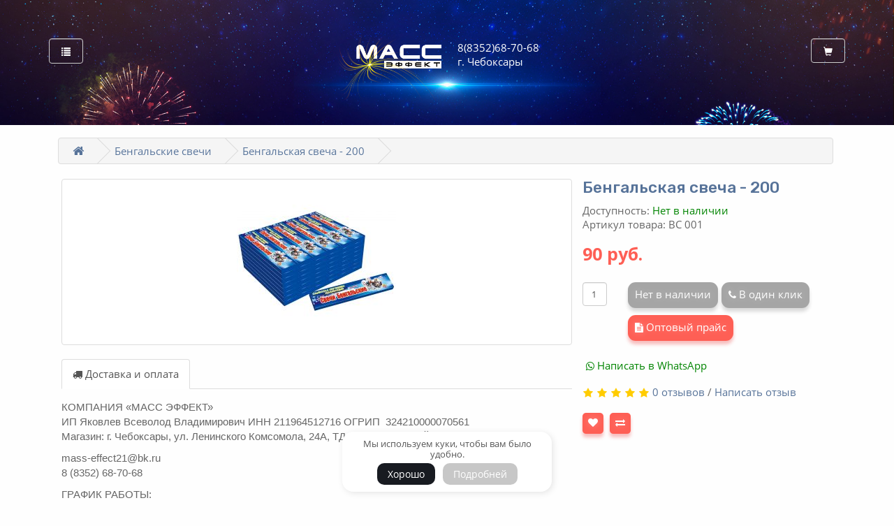

--- FILE ---
content_type: text/html; charset=utf-8
request_url: https://xn--21-dlclabzl5cc1b.xn--p1ai/bengalskie-svechi/slk-bengalskaya-svecha-200-dlina-20sm-20-24-10.html
body_size: 74846
content:
<!DOCTYPE html> <!--[if IE]><![endif]--> <!--[if IE 8 ]><html prefix="og: http://ogp.me/ns#" dir="ltr" lang="ru" class="ie8"><![endif]--> <!--[if IE 9 ]><html prefix="og: http://ogp.me/ns#" dir="ltr" lang="ru" class="ie9"><![endif]--> <!--[if (gt IE 9)|!(IE)]><!--> <html prefix="og: http://ogp.me/ns#" dir="ltr" lang="ru"> <!--<![endif]--> <head> <meta charset="UTF-8" /> <meta name="viewport" content="width=device-width, initial-scale=1, maximum-scale=1.0, user-scalable=0"> <link rel="icon" href="https://xn--21-dlclabzl5cc1b.xn--p1ai/favicon.ico" type="image/x-icon"> <meta http-equiv="X-UA-Compatible" content="IE=edge"> <title>СЛК Бенгальская свеча - 200 длина 20см 20/24/10</title> <base href="https://xn--21-dlclabzl5cc1b.xn--p1ai/" /> <meta property="og:title" content="СЛК Бенгальская свеча - 200 длина 20см 20/24/10" /> <meta property="og:type" content="website" /> <meta property="og:url" content="https://xn--21-dlclabzl5cc1b.xn--p1ai/bengalskie-svechi/slk-bengalskaya-svecha-200-dlina-20sm-20-24-10.html" /> <meta property="og:image" content="https://xn--21-dlclabzl5cc1b.xn--p1ai/image/cache/catalog/fotonasajt/bengalki/cd35a89981513d287e6700c2cd0741c3-228x228.jpeg" /> <meta property="og:site_name" content="Фейерверк21.рф" /> <!--<link href="https://fonts.googleapis.com/css2?family=Gabriela&display=swap" rel="stylesheet">//--> <link rel="preconnect" href="https://fonts.googleapis.com"> <link rel="preconnect" href="https://fonts.gstatic.com" crossorigin> <link href="https://fonts.googleapis.com/css2?family=Rubik:wght@300;500&display=swap" rel="stylesheet"> <script src="catalog/view/javascript/jquery/jquery-2.1.1.min.js" type="text/javascript"></script> <link href="catalog/view/javascript/bootstrap/css/bootstrap.min.css" rel="stylesheet" media="screen"/> <link href="catalog/view/javascript/bootstrap/css/bootstrap-grid.min.css" rel="stylesheet" media="screen"/> <!-- только сетка //--> <script src="catalog/view/javascript/bootstrap/js/bootstrap.min.js" type="text/javascript"></script> <!--
<script src="https://cdnjs.cloudflare.com/ajax/libs/jquery/2.1.1/jquery.min.js" type="text/javascript"></script> <link href="https://maxcdn.bootstrapcdn.com/bootstrap/3.3.7/css/bootstrap.min.css" rel="stylesheet" media="screen" /> <script src="https://maxcdn.bootstrapcdn.com/bootstrap/3.3.7/js/bootstrap.min.js" type="text/javascript"></script>
//--> <link href="catalog/view/javascript/font-awesome/css/font-awesome.min.css" rel="stylesheet" type="text/css" /> <link href="https://fonts.googleapis.com/css?family=Open+Sans:400,400i,300,700" rel="stylesheet" type="text/css" /> <!--<link href="https://fonts.googleapis.com/css?family=Open+Sans:300,400,400i,700&display=swap&subset=cyrillic" rel="stylesheet">//--> <link href="catalog/view/theme/default/stylesheet/stylesheet.css" rel="stylesheet"> <link href="catalog/view/theme/default/stylesheet/my_kw_flycart.options.css" rel="stylesheet"> <link rel="stylesheet" type="text/css" href="catalog/view/javascript/jquery/owl-carousel/owl.carousel.css" /> <script src="catalog/view/javascript/jquery/owl-carousel/owl.carousel.min.js"></script> <link href="catalog/view/javascript/jquery/magnific/magnific-popup.css" type="text/css" rel="stylesheet" media="screen" /> <link href="catalog/view/javascript/jquery/datetimepicker/bootstrap-datetimepicker.min.css" type="text/css" rel="stylesheet" media="screen" /> <link href="https://xn--21-dlclabzl5cc1b.xn--p1ai/kw_application/flycart/catalog/css/kw_flycart.options.css" type="text/css" rel="stylesheet" media="screen" /> <link href="catalog/view/theme/default/stylesheet/isearch.css" type="text/css" rel="stylesheet" media="screen" /> <link href="catalog/view/theme/default/stylesheet/blog.css" type="text/css" rel="stylesheet" media="screen" /> <link href="catalog/view/javascript/giftteaser/fancybox/jquery.fancybox.css" type="text/css" rel="stylesheet" media="screen" /> <link href="catalog/view/theme/default/stylesheet/giftteaser.css" type="text/css" rel="stylesheet" media="screen" /> <link href="catalog/view/javascript/IMCallMeAskMe/jquery.imcallback.css" type="text/css" rel="stylesheet" media="screen" /> <script src="catalog/view/javascript/common.js" type="text/javascript"></script> <link href="https://xn--21-dlclabzl5cc1b.xn--p1ai/bengalskie-svechi/slk-bengalskaya-svecha-200-dlina-20sm-20-24-10.html" rel="canonical" /> <link href="https://xn--21-dlclabzl5cc1b.xn--p1ai/amp/bengalskie-svechi/slk-bengalskaya-svecha-200-dlina-20sm-20-24-10.html" rel="amphtml" /> <link href="https://xn--21-dlclabzl5cc1b.xn--p1ai/image/catalog/favicon/favicon.png" rel="icon" /> <script src="catalog/view/javascript/jquery/magnific/jquery.magnific-popup.min.js" type="text/javascript"></script> <script src="catalog/view/javascript/jquery/datetimepicker/moment.js" type="text/javascript"></script> <script src="catalog/view/javascript/jquery/datetimepicker/locale/ru-ru.js" type="text/javascript"></script> <script src="catalog/view/javascript/jquery/datetimepicker/bootstrap-datetimepicker.min.js" type="text/javascript"></script> <script src="https://xn--21-dlclabzl5cc1b.xn--p1ai/kw_application/flycart/catalog/build/kw_flycart.options.js" type="text/javascript"></script> <script src="catalog/view/javascript/isearch.js" type="text/javascript"></script> <script src="catalog/view/javascript/giftteaser/fancybox/jquery.fancybox.pack.js" type="text/javascript"></script> <script src="catalog/view/javascript/IMCallMeAskMe/jquery.imcallask.js" type="text/javascript"></script> <!-- video//--> <script type="text/javascript" src="catalog/view/javascript/jquery/magnific/jquery.magnific-popup.min.js"></script> <link type="text/css" rel="stylesheet" href="catalog/view/javascript/jquery/magnific/magnific-popup.css"/> <!--//--> <script type="text/javascript">!function(){var t=document.createElement("script");t.type="text/javascript",t.async=!0,t.src='https://vk.com/js/api/openapi.js?169',t.onload=function(){VK.Retargeting.Init("VK-RTRG-1444618-7KqT4"),VK.Retargeting.Hit()},document.head.appendChild(t)}();</script><noscript><img src="https://vk.com/rtrg?p=VK-RTRG-1444618-7KqT4" style="position:fixed; left:-999px;" alt=""/></noscript><script src="//code-ya.jivosite.com/widget/1ehuZrMIBC" async></script> </head> <!--<div class="raduga"></div>//--> <body class="product-product-2119"> <header> <nav id="top-header"> <div class="container"> <div class="row px-5 px-sm-0 pt-5 mt-4 mb-5"> <div class="g-0 col-3 col-xs-3 col-sm-3 col-md-3 pt-md-3"> <button type="button" class="btn dropdown-toggle custom-btn menu-btn menu-open" data-toggle="dropdown" aria-haspopup="true" aria-expanded="false"> <div class="menu-catalog"> <span class="glyphicon glyphicon-list"></span></div></button> </div> <div class="menu-overlay"></div> <div class="side-menu-wrapper" style="display: none; left: -390px;"> <a href="#" class="menu-close">×</a> <div class="col-sm-12 center"> <div class="col-12 col-search"><div id="search" class="input-group"> <input type="text" name="search" value="" placeholder="Поиск по товарам" class="form-control input-lg" /> <span class="input-group-btn"> <button type="button" class="btn btn-default btn-lg"><span class="fa fa-search visible-xs"></span><span class="hidden-xs">Найти</span></button> </span> </div> </div> <!--<span>Фейерверк21.рф</span>//--> </div> <div class="ddd"> <li></li> </div> <ul> <div class="menu-acord"> <nav id="" class="navbar"> <div class="left-menu"> <div class="col-12 text-center pb-3">
        8(8352)68-70-68<br><span>г. Чебоксары</span> </div> <ul class="nav navbar-nav"> <li><a href="/">Главная</a></li> <li><a href="/scenicheskie-specjeffekti/">Сценические спецэффекты</a></li> <li><a href="/info/visotnie-muzikalnie-fejerverki.html">Высотные музыкальные фейерверки</a></li> <li><a href="/info/otdel-gorodskih-fejeverkov.html">Отдел городских салютов</a></li> <li class=""><a href="/parkovie-fejerverki/">Парковые фейерверки</a></li> <li class=""><a href="/contact-us/">Контакты</a></li> <li class="dropdown"> <a href="#" class="dropdown-toggle" data-toggle="dropdown">Документы</a> <div class="dropdown-menu"> <div class="dropdown-inner"> <ul class="list-unstyled"> <a href="/pirotehnika-pravila-bezopasnosti.html"><li>Правила безопасности с пиротехникой</li></a> <a href="/garantii-kachestva.html"><li>Гарантия качества</li></a> <a href="/pro-pirotehnicheskie-izdelija.html"><li>Про пиротехнические изделия</li></a> <a href="/vozvrat-i-obmen-tovara.html"><li>Возврат и обмен товара</li></a> </ul> </div> </li> <div class="soc col-sm-12 center mb-5"> <a class="whatsap" href="whatsapp://send?text=Здравствуйте, на вашем сайте Фейерверк21.рф, мне нужна консультация!&phone=+79674718843"> <i class="fa fa-whatsapp fa-5x" aria-hidden="true"></i> </a> <a class="inst" href="https://www.instagram.com/mass_effect21/" target="_blank"> <i class="fa fa-instagram fa-5x" aria-hidden="true"></i> </a> <a class="vk" href="https://vk.com/dancing_in_the_clouds" target="_blank"> <i class="fa fa-vk fa-5x" aria-hidden="true"></i> </a> <a class="vk" href="https://www.youtube.com/channel/UCYZ_aSM6lPwnurU-dK5oYPA" target="_blank"> <i class="fa fa-youtube fa-5x" aria-hidden="true"></i> </a> </div> <div class="mb-3">Интернет-магазин</div> <li><a href="https://xn--21-dlclabzl5cc1b.xn--p1ai/mass-effect/"><img class="home-cat-img" src="https://xn--21-dlclabzl5cc1b.xn--p1ai/image/cache/catalog/icons/logotipchernyjfon-70x70.jpg" width="25" height="25">Наша продукция</a></li> <li><a href="https://xn--21-dlclabzl5cc1b.xn--p1ai/batarei-calyutov/"><img class="home-cat-img" src="https://xn--21-dlclabzl5cc1b.xn--p1ai/image/catalog/icons/svg/fireworks-7.svg" width="25" height="25">Батареи cалютов</a></li> <li><a href="https://xn--21-dlclabzl5cc1b.xn--p1ai/petardi/"><img class="home-cat-img" src="https://xn--21-dlclabzl5cc1b.xn--p1ai/image/catalog/icons/svg/firecrackers.svg" width="25" height="25">Петарды</a></li> <li><a href="https://xn--21-dlclabzl5cc1b.xn--p1ai/rimskie-svechi/"><img class="home-cat-img" src="https://xn--21-dlclabzl5cc1b.xn--p1ai/image/catalog/icons/svg/magic-wand.svg" width="25" height="25">Римские свечи</a></li> <li><a href="https://xn--21-dlclabzl5cc1b.xn--p1ai/fontani/"><img class="home-cat-img" src="https://xn--21-dlclabzl5cc1b.xn--p1ai/image/catalog/icons/svg/fireworks_fontan.svg" width="25" height="25">Фонтаны</a></li> <li><a href="https://xn--21-dlclabzl5cc1b.xn--p1ai/bengalskie-svechi/"><img class="home-cat-img" src="https://xn--21-dlclabzl5cc1b.xn--p1ai/image/catalog/icons/svg/sparkler.svg" width="25" height="25">Бенгальские свечи</a></li> <li><a href="https://xn--21-dlclabzl5cc1b.xn--p1ai/raketi/"><img class="home-cat-img" src="https://xn--21-dlclabzl5cc1b.xn--p1ai/image/cache/catalog/icons/effort-70x70.png" width="25" height="25">Ракеты</a></li> <li><a href="https://xn--21-dlclabzl5cc1b.xn--p1ai/hlopushki/"><img class="home-cat-img" src="https://xn--21-dlclabzl5cc1b.xn--p1ai/image/catalog/icons/svg/confetti(2).svg" width="25" height="25">Хлопушки</a></li> <li><a href="https://xn--21-dlclabzl5cc1b.xn--p1ai/nazemnie-i-letajushhie-fejerverki/"><img class="home-cat-img" src="https://xn--21-dlclabzl5cc1b.xn--p1ai/image/catalog/icons/svg/fireworks-7.svg" width="25" height="25">Наземные и летающие</a></li> <li class="dropdown"><a href="https://xn--21-dlclabzl5cc1b.xn--p1ai/cvetnoj-dims/" class="dropdown-toggle" data-toggle="dropdown"><img class="home-cat-img-top" src="https://xn--21-dlclabzl5cc1b.xn--p1ai/image/catalog/icons/svg/smoke-grenade5.svg" width="25" height="25">Цветной дым</a> <div class="dropdown-menu"> <div class="dropdown-inner"> <ul class="list-unstyled"> <a href="https://xn--21-dlclabzl5cc1b.xn--p1ai/cvetnoj-dims/nabory-iz-dymov/"><li><img class="home-cat-img" src="" width="25">Наборы из дымов</li></a> <a href="https://xn--21-dlclabzl5cc1b.xn--p1ai/cvetnoj-dims/" class=""><li>Перейти в раздел Цветной дым</li></a> </ul> </div> </li> <li><a href="https://xn--21-dlclabzl5cc1b.xn--p1ai/smivaemaja-kraska/"><img class="home-cat-img" src="https://xn--21-dlclabzl5cc1b.xn--p1ai/image/catalog/icons/svg/splashs.svg" width="25" height="25">Смываемая краска</a></li> <li><a href="https://xn--21-dlclabzl5cc1b.xn--p1ai/faera-i-stroboskopi/"><img class="home-cat-img" src="https://xn--21-dlclabzl5cc1b.xn--p1ai/image/catalog/icons/svg/torch.svg" width="25" height="25">Фаера и стробоскопы</a></li> </ul> </div> </nav> </div> <li class=""><a class="specials" href="/specials/">Товары по акции <i class="fa fa-percent" aria-hidden="true"></i></a></li> <li class="background-button visible-xs"><a href="/dostavka-i-oplata.html">Доставка и оплата</a></li> <li class="background-button visible-xs"><a href="/contact-us/">Контакты</a></li> <li><a href="/contact-us/#mail">Написать на почту</a></li> <br /> <br /> <br /> </ul> </div> <div class="g-0 col-6 col-xs-2 col-sm-3 col-md-3 col-lg-2 offset-lg-1 offset-md-0 justify-content-center"> <div class="col-11 offset-0 offset-md-1 px-md-4 offset-sm-1 offset-xs-0 col-xs-12 col-sm-12 col-md-12 mt-sm-2"> <a href="https://xn--21-dlclabzl5cc1b.xn--p1ai/"><img src="https://xn--21-dlclabzl5cc1b.xn--p1ai/image/catalog/demo/logo/logo_303.png" title="Фейерверк21.рф" alt="Фейерверк21.рф" class="img-responsive" /></a> </div> </div> <div class="col-3 col-xs-3 col-sm-3 px-md-4 col-md-3 pt-1 d-none d-sm-block mt-md-3 mt-lg-2 mt-xl-3">
        8(8352)68-70-68<br><span>г. Чебоксары</span> </div> <div class="g-0 col-3 col-xs-3 col-sm-3 col-md-3 text-right pt-md-3"> <div id="cart" class="btn-group"> <!--<button type="button" data-toggle="dropdown" data-loading-text="Загрузка..." class=""><i class="fa fa-shopping-cart"></i> <span class="hidden-xs hidden-sm"><span id="cart-total"><!--0 товар(ов) - 0 руб.//--><!--Корзина</span> </span></button>//--> <button type="button" class="btn dropdown-toggle menu-btn" data-toggle="dropdown" aria-haspopup="true" aria-expanded="false"> <div class="menu-catalog"> <span class="glyphicon glyphicon-shopping-cart"></span></div></button> <ul class="dropdown-menu pull-right"> <li> <p class="text-center">В корзине пусто!</p> </li> </ul> </div> </div> </div> </div> </nav> <div class="container"> <ul class="breadcrumb"> <li><a href="https://xn--21-dlclabzl5cc1b.xn--p1ai/"><i class="fa fa-home"></i></a></li> <li><a href="https://xn--21-dlclabzl5cc1b.xn--p1ai/bengalskie-svechi/">Бенгальские свечи</a></li> <li><a href="https://xn--21-dlclabzl5cc1b.xn--p1ai/bengalskie-svechi/slk-bengalskaya-svecha-200-dlina-20sm-20-24-10.html">Бенгальская свеча - 200</a></li> </ul> <div class="row"> <div id="content" class="col-12 col-xs-8 col-sm-12 col-md-12 col-lg-12"><!-- kw_flycart
----------------------------------------------------------------> <div id="kwFlycart" ng:app="kwFlycart" ng:controller="kwFlycartController" data-langId="1"> </div> <!-- /kw_flycart
----------------------------------------------------------------> <style type="text/css">
.iSearchBox li .iMarq {
	background-color:#ff0705;	
}
.iSearchBoxWrapper .iSearchBox {
	width: 100% !important;	
}

				.iSearchBox li .iSearchModel {
			display:none;	
		}
						.iSearchBox li h3 {
			width:42%;	
		}
		.iSearchBox li h3 {
		font-weight:bold;	
	}
	</style> <style type="text/css"> </style> <script type="text/javascript">
	var ocVersion = "2.3.0.2.3";
	var moreResultsText = 'Смотреть все результаты';
	var noResultsText = 'Нет результатов';
	//var SCWords = $.parseJSON('[{"incorrect":"\u0442\u0435\u043b\u0438\u0444\u043e\u043d","correct":"\u0442\u0435\u043b\u0435\u0444\u043e\u043d"}]');
	//var spellCheckSystem = 'no';
	var useAJAX = 'yes';
	var loadImagesOnInstantSearch = 'yes';
	var useStrictSearch = 'yes';
	var responsiveDesign = 'yes';
    var afterHittingEnter = 'isearchengine2000';
    var productHeadingInstant = 'Результаты поиска';
	var suggestionHeadingInstant = 'Поисковые запросы';
	var searchInModel = 'yes';
	var searchInDescription = false;
	var productsData = [];
	var iSearchResultsLimit = '5';
</script> <div class="row"> <div class="col-sm-12 col-md-8 col-lg-8"> <ul class="thumbnails"> <li><a class="thumbnail" href="./image/catalog/fotonasajt/bengalki/cd35a89981513d287e6700c2cd0741c3.jpeg" alt="Бенгальская свеча - 200" title="Бенгальская свеча - 200"><img src="https://xn--21-dlclabzl5cc1b.xn--p1ai/image/cache/catalog/fotonasajt/bengalki/cd35a89981513d287e6700c2cd0741c3-228x228.jpeg" alt="Бенгальская свеча - 200" title="Бенгальская свеча - 200"/></a></li> </ul> <ul class="nav nav-tabs"> <li class="active"><a href="#tab-dostavka" data-toggle="tab"><i class="fa fa-truck" aria-hidden="true"></i> Доставка и оплата</a></li> </ul> <div class="tab-content"> <div class="tab-pane " id="tab-description" oncopy="return false" oncontextmenu="return false;"> </div> <div class="tab-pane  active" id="tab-dostavka"><!--<p><a href="" class="call-ec-widget button" style=""><i class="fa fa-truck" aria-hidden="true"></i> Рассчитать доставку в регион</a></p>//--> <p>КОМПАНИЯ &laquo;МАСС ЭФФЕКТ&raquo;<br />
ИП Яковлев Всеволод Владимирович ИНН 211964512716 ОГРИП &nbsp;324210000070561<br />
Магазин:&nbsp;г. Чебоксары, ул. Ленинского Комсомола, 24А, ТД &laquo;НОВОЮЖНЫЙ&raquo; 2 ЭТАЖ</p> <p>mass-effect21@bk.ru<br />
8 (8352) 68-70-68</p> <p>ГРАФИК РАБОТЫ:<br />
ПН-ВС: 10:00-20:00<br />
Доставка заказов: 24/7</p> </div> <div class="tab-pane" id="tab-review"> <form class="form-horizontal" id="form-review"> <div id="review"></div> <h2>Написать отзыв</h2> <div class="form-group required"> <div class="col-sm-12"> <label class="control-label" for="input-name">Ваше имя:</label> <input type="text" name="name" value="" id="input-name" class="form-control" /> </div> </div> <div class="form-group required"> <div class="col-sm-12"> <label class="control-label" for="input-review">Ваш отзыв</label> <textarea name="text" rows="5" id="input-review" class="form-control"></textarea> <div class="help-block"><span class="text-danger">Внимание:</span> HTML не поддерживается! Используйте обычный текст!</div> </div> </div> <div class="form-group required"> <div class="col-sm-12"> <label class="control-label">Рейтинг</label>
&nbsp;&nbsp;&nbsp; Плохо&nbsp;
<input type="radio" name="rating" value="1" />&nbsp;<input type="radio" name="rating" value="2" />&nbsp;<input type="radio" name="rating" value="3" />
&nbsp;<input type="radio" name="rating" value="4" />&nbsp;<input type="radio" name="rating" value="5" />&nbsp;Хорошо</div> </div> <script src="//www.google.com/recaptcha/api.js?hl=ru-ru" type="text/javascript"></script> <fieldset> <legend>Captcha</legend> <div class="form-group required"> <label class="col-sm-2 control-label">Введите код</label> <div class="col-sm-10"> <div class="g-recaptcha" data-sitekey="6LfrUYspAAAAAP2vkiARwVhFwq8LOWx5JqCpb8dH"></div> </div> </div> </fieldset> <div class="buttons clearfix"> <div class="pull-right"> <button type="button" id="button-review" data-loading-text="Загрузка..." class="btn btn-primary">Продолжить</button> </div> </div> </form> </div> </div> </div> <div class="col-sm-12 col-md-4"> <div class="product"> <h1 class="hidden-xs">Бенгальская свеча - 200</h1> <ul class="list-unstyled"> <!--<li>Код товара: BC 001</li> //--> <li>Доступность:                        <span class="whats">Нет в наличии                        </span></li> <li>Артикул товара: BC 001</li> </ul> </ul> <div id="product"> <div class="padding-left-0 col-xs-12 col-sm-12 col-lg-12 col-md-12"> <ul class="list-unstyled"> <li> <span class="price">90 руб.</span> </li> </div> <div class="padding-left-0 col-xs-2 col-sm-1 col-md-2 col-lg-2"> <div class="form-group"> <input type="text" name="quantity" value="1" size="2" id="input-quantity" class="form-control" /> <input type="hidden" name="product_id" value="2119" /> <br /> </div> </div> <div class="btn-toolbar" role="toolbar"> <div class="btn-group grayscale" role="group"> <button type="button" id="button-cart" data-loading-text="Загрузка..."


      class="<btn custom-btn btn-primary  btn-lg btn-block>">


        Нет в наличии      </span></button> </div> <div class="btn-group margin-bottom-1  grayscale" role="group"> <button type="button" class="imcallask-click btn btn-primary btn-lg custom-btn" data-loading-text="Купить в один клик"><i class="fa fa-phone"></i> <span class="hidden-sm">В один клик</span></button> </div> <div class="btn-group margin-bottom-1"> <button type="btn-group button" class="imcallask-click btn btn-primary btn-lg custom-btn" data-loading-text="Оптовый прайс"><i class="fa fa-file-text"></i> <span class="hidden-sm">Оптовый прайс</span></button> </div> </div> <div class="calcs row col-xs-12"> <div class="whats-block margin-bottom-3px"> <a href="whatsapp://send?text=Здравствуйте, меня заинтересовал Бенгальская свеча - 200, на вашем сайте Фейерверк21.рф/bengalskie-svechi/slk-bengalskaya-svecha-200-dlina-20sm-20-24-10.html&phone=+79674718843" class=" button whats" style=""><i class="fa fa-whatsapp" aria-hidden="true"></i> Написать в WhatsApp</a><br /> </div> <script id="dcsbl" src="https://dostavka.sbl.su/api/delivery.js?comp=10,128&startCt=Чебоксары&startCntr=RU&btn=no&startPick=1&theme=simple&autoEnd=1&weight=0.00&size=0.00,0.00,0.00&dopInsureSum=11"></script> </div> </div> <div class="col-xs-12 btn-group padding-left-0"> <div class="rating"> <p> <span class="fa fa-stack"><i class="fa fa-star fa-stack-1x"></i></span> <span class="fa fa-stack"><i class="fa fa-star fa-stack-1x"></i></span> <span class="fa fa-stack"><i class="fa fa-star fa-stack-1x"></i></span> <span class="fa fa-stack"><i class="fa fa-star fa-stack-1x"></i></span> <span class="fa fa-stack"><i class="fa fa-star fa-stack-1x"></i></span> <a href="" onclick="$('a[href=\'#tab-review\']').trigger('click'); return false;">0 отзывов</a> / <a href="" onclick="$('a[href=\'#tab-review\']').trigger('click'); return false;">Написать отзыв</a></p> </div> <button type="button" data-toggle="tooltip" class="wishlist-compare btn btn-sm" title="В закладки" onclick="wishlist.add('2119');"><i class="fa fa-heart"></i></button> <button type="button" data-toggle="tooltip" class="wishlist-compare btn btn-sm" title="В сравнение" onclick="compare.add('2119');"><i class="fa fa-exchange"></i></button> </div> </div> </div> </div> </div> </div> <h3 class="center margin-bottom-4 margin-top-4">Похожие товары</h3> <div class="row category"> <div class="product-layout product-grid col-lg-3 col-md-3 col-sm-4 col-xs-12"> <div class="product-thumb"> <div class="product-thumb-top"> <div class="col-xs-5 pull-left"> </div> <div class="col-xs-7 pull-right"><span class="sku">Арт: TKF016</span></div> </div> <div class="image image-atr"> <a href="https://xn--21-dlclabzl5cc1b.xn--p1ai/bengalskie-svechi/tkf016-bengalskie-svechi-16sm-tkf016.html"><img class="img-responsive b-lazy" src="/catalog/view/javascript/loading.gif" data-src="https://xn--21-dlclabzl5cc1b.xn--p1ai/image/cache/catalog/product_2581_0_image-170x170.png" alt="TKF016 Бенгальские свечи 16см" data-toggle="tooltip" data-placement="bottom" data-html="true" title=""/></a></div> <div class="attribute"><span> </span></div> <div> <div class="caption"> <h4><a href="https://xn--21-dlclabzl5cc1b.xn--p1ai/bengalskie-svechi/tkf016-bengalskie-svechi-16sm-tkf016.html">TKF016 Бенгальские свечи 16см</a> </h4> <div class="col-xs-8 pull-left"> <p class="price">
                        90 руб.                                  </p> </div> <div class="col-xs-4 pull-right"> <div class="button-group"> <div class="button-cart"> <button class="button custom-btn" onclick="cart.add('2581', '1');"><i class="fa fa-shopping-cart"></i> <span class="hidden-xs hidden-sm hidden-md"></span></button> </div> </div> </div> </div> </div> </div> </div> <div class="product-layout product-grid col-lg-3 col-md-3 col-sm-4 col-xs-12"> <div class="product-thumb"> <div class="product-thumb-top"> <div class="col-xs-5 pull-left"> </div> <div class="col-xs-7 pull-right"><span class="sku">Арт: СБ160ВО6</span></div> </div> <div class="image image-atr"> <a href="https://xn--21-dlclabzl5cc1b.xn--p1ai/bengalskie-svechi/upz-svecha-bengalskaya-160-mm-volshebnye-ogni-6sht-kras-zhelt-zelen-golub-bel-fiol.html"><img class="img-responsive b-lazy" src="/catalog/view/javascript/loading.gif" data-src="https://xn--21-dlclabzl5cc1b.xn--p1ai/image/cache/catalog/fotonasajt/bengalki/svecha160-59rub-170x170.jpg" alt="Свеча бенгальская 160 мм «Волшебные огни» крас, желт, зелен, голуб, бел, фиол" data-toggle="tooltip" data-placement="bottom" data-html="true" title=""/></a></div> <div class="attribute"><span> </span></div> <div> <div class="caption"> <h4><a href="https://xn--21-dlclabzl5cc1b.xn--p1ai/bengalskie-svechi/upz-svecha-bengalskaya-160-mm-volshebnye-ogni-6sht-kras-zhelt-zelen-golub-bel-fiol.html">Свеча бенгальская 160 мм «Волшебные огни» крас, желт, зелен, голуб, бел, фиол</a> </h4> <div class="col-xs-8 pull-left"> <p class="price">
                        100 руб.                                  </p> </div> <div class="col-xs-4 pull-right"> <div class="button-group"> <div class="button-cart"> <button class="button custom-btn" onclick="cart.add('2117', '1');"><i class="fa fa-shopping-cart"></i> <span class="hidden-xs hidden-sm hidden-md"></span></button> </div> </div> </div> </div> </div> </div> </div> <div class="product-layout product-grid col-lg-3 col-md-3 col-sm-4 col-xs-12"> <div class="product-thumb"> <div class="product-thumb-top"> <div class="col-xs-5 pull-left"> </div> <div class="col-xs-7 pull-right"><span class="sku">Арт: СБ150Н5</span></div> </div> <div class="image image-atr"> <a href="https://xn--21-dlclabzl5cc1b.xn--p1ai/bengalskie-svechi/upz-svecha-bengalskaya-150-mm-5sht-zhelt.html"><img class="img-responsive b-lazy" src="/catalog/view/javascript/loading.gif" data-src="https://xn--21-dlclabzl5cc1b.xn--p1ai/image/cache/catalog/fotonasajt/bengalki/svecha39rub-170x170.jpg" alt="Свеча бенгальская 150 мм" data-toggle="tooltip" data-placement="bottom" data-html="true" title=""/></a></div> <div class="attribute"><span> </span></div> <div> <div class="caption"> <h4><a href="https://xn--21-dlclabzl5cc1b.xn--p1ai/bengalskie-svechi/upz-svecha-bengalskaya-150-mm-5sht-zhelt.html">Свеча бенгальская 150 мм</a> </h4> <div class="col-xs-8 pull-left"> <p class="price">
                        60 руб.                                  </p> </div> <div class="col-xs-4 pull-right"> <div class="button-group"> <div class="button-cart"> <button class="button custom-btn" onclick="cart.add('2115', '1');"><i class="fa fa-shopping-cart"></i> <span class="hidden-xs hidden-sm hidden-md"></span></button> </div> </div> </div> </div> </div> </div> </div> <div class="product-layout product-grid col-lg-3 col-md-3 col-sm-4 col-xs-12"> <div class="product-thumb"> <div class="product-thumb-top"> <div class="col-xs-5 pull-left"> </div> <div class="col-xs-7 pull-right"><span class="sku">Арт: СБ650Н3</span></div> </div> <div class="image image-atr"> <a href="https://xn--21-dlclabzl5cc1b.xn--p1ai/bengalskie-svechi/upz-svecha-bengalskaya-650-mm-novogodnie-3sht-zhelt.html"><img class="img-responsive b-lazy" src="/catalog/view/javascript/loading.gif" data-src="https://xn--21-dlclabzl5cc1b.xn--p1ai/image/cache/catalog/fotonasajt/bengalki/bengalka650-170x170.jpg" alt="Свеча бенгальская 650 мм «Новогодние»" data-toggle="tooltip" data-placement="bottom" data-html="true" title=""/></a></div> <div class="attribute"><span> </span></div> <div> <div class="caption"> <h4><a href="https://xn--21-dlclabzl5cc1b.xn--p1ai/bengalskie-svechi/upz-svecha-bengalskaya-650-mm-novogodnie-3sht-zhelt.html">Свеча бенгальская 650 мм «Новогодние»</a> </h4> <div class="col-xs-8 pull-left"> <p class="price">
                        570 руб.                                  </p> </div> <div class="col-xs-4 pull-right"> <div class="button-group"> <div class="button-cart"> <button class="button custom-btn" onclick="cart.add('2114', '1');"><i class="fa fa-shopping-cart"></i> <span class="hidden-xs hidden-sm hidden-md"></span></button> </div> </div> </div> </div> </div> </div> </div> </div> <style type="text/css"> </style> <div class="element-animation"> <div class="blog-module latest blog p-1"> <!-- на главной блог карусель//--> <!--<h3 class="center col-sm-12"><a class="all" href="https://xn--21-dlclabzl5cc1b.xn--p1ai/blog/">Смотреть все <i class="fa  fa-long-arrow-right"></i></a>
Последние статьи</h3>//--> <h3 class="center"><a href="https://xn--21-dlclabzl5cc1b.xn--p1ai/blog/">Наши услуги по сценическим спецэффектам<!--Последние статьи//--></a></h3> <div class="row blog_grid_holder latest pb-5 column-4 carousel-0 0"> <div class="blog_item p-3 pb-0 mb-0 justify-content-center"> <div class="summary"> <a href="https://xn--21-dlclabzl5cc1b.xn--p1ai/scenicheskie-specjeffekti/skidka-na-den-rozhdenie.html"><div class="blog_picture"> <img class="img-responsive blog_picture-filtr b-lazy" src="/catalog/view/javascript/loading.gif" data-src="https://xn--21-dlclabzl5cc1b.xn--p1ai/image/cache/catalog/banner/skidkiiakcii2-300x200.jpg"/> <div class="blog_text">Скидка на День Рождение</div> </div> </a> <!--
                <div class="image"> <a href="https://xn--21-dlclabzl5cc1b.xn--p1ai/scenicheskie-specjeffekti/skidka-na-den-rozhdenie.html"><img class="b-lazy" src="catalog/view/javascript/loading.gif" data-src="https://xn--21-dlclabzl5cc1b.xn--p1ai/image/cache/catalog/banner/skidkiiakcii2-300x200.jpg" alt="Скидка на День Рождение" title="Скидка на День Рождение"></a> </div> <h2 class="blog_title"><a href="https://xn--21-dlclabzl5cc1b.xn--p1ai/scenicheskie-specjeffekti/skidka-na-den-rozhdenie.html">Скидка на День Рождение</a></h2> <p>&nbsp;

В нашем магазине действует особая акция! Мы предоставляем скидку в 15% на все батареи салютов в честь Дня Рождения!

Не упустите возможности приобрести фейерверки по выгодной цене! У нас вы найдете эксклюзивные фейерверки Нашего бренда, д..<a href="https://xn--21-dlclabzl5cc1b.xn--p1ai/scenicheskie-specjeffekti/skidka-na-den-rozhdenie.html"> Читать продолжение... <i class="fa fa-long-arrow-right"></i></a></p> <div class="blog_stats"> <span><i class="fa fa-clock-o"><b class="text"></i>Дата:</b> <b class="hl">28.03.2023</b></span> </div>//--> </div> </div> <div class="blog_item p-3 pb-0 mb-0 justify-content-center"> <div class="summary"> <a href="https://xn--21-dlclabzl5cc1b.xn--p1ai/scenicheskie-specjeffekti/ruchnoj-generator-krio-jeffektov.html"><div class="blog_picture"> <img class="img-responsive blog_picture-filtr b-lazy" src="/catalog/view/javascript/loading.gif" data-src="https://xn--21-dlclabzl5cc1b.xn--p1ai/image/cache/catalog/photo_album/ruchnoj-generator-krio-jeffektov/ruchnoj-generator-krio-effektov-300x200.jpg"/> <div class="blog_text">Ручной генератор Крио эффектов</div> </div> </a> <!--
                <div class="image"> <a href="https://xn--21-dlclabzl5cc1b.xn--p1ai/scenicheskie-specjeffekti/ruchnoj-generator-krio-jeffektov.html"><img class="b-lazy" src="catalog/view/javascript/loading.gif" data-src="https://xn--21-dlclabzl5cc1b.xn--p1ai/image/cache/catalog/photo_album/ruchnoj-generator-krio-jeffektov/ruchnoj-generator-krio-effektov-300x200.jpg" alt="Ручной генератор Крио эффектов" title="Ручной генератор Крио эффектов"></a> </div> <h2 class="blog_title"><a href="https://xn--21-dlclabzl5cc1b.xn--p1ai/scenicheskie-specjeffekti/ruchnoj-generator-krio-jeffektov.html">Ручной генератор Крио эффектов</a></h2> <p>Ручной генератор Крио эффектов прибор&nbsp;предназначен&nbsp;для создания ярких эффектов в клубах, на дискотеках, концертах, развлекательных шоу, спортивных состязаниях, фестивалях!
Залпы крио пушек и конфети машин - придадут торжественности и значи..<a href="https://xn--21-dlclabzl5cc1b.xn--p1ai/scenicheskie-specjeffekti/ruchnoj-generator-krio-jeffektov.html"> Читать продолжение... <i class="fa fa-long-arrow-right"></i></a></p> <div class="blog_stats"> <span><i class="fa fa-clock-o"><b class="text"></i>Дата:</b> <b class="hl">22.11.2021</b></span> </div>//--> </div> </div> <div class="blog_item p-3 pb-0 mb-0 justify-content-center"> <div class="summary"> <a href="https://xn--21-dlclabzl5cc1b.xn--p1ai/scenicheskie-specjeffekti/bumazhnoe-shou.html"><div class="blog_picture"> <img class="img-responsive blog_picture-filtr b-lazy" src="/catalog/view/javascript/loading.gif" data-src="https://xn--21-dlclabzl5cc1b.xn--p1ai/image/cache/catalog/photo_album/bumazhnoe-shou/bumazhnoe-shou-300x200.jpg"/> <div class="blog_text">Бумажное шоу</div> </div> </a> <!--
                <div class="image"> <a href="https://xn--21-dlclabzl5cc1b.xn--p1ai/scenicheskie-specjeffekti/bumazhnoe-shou.html"><img class="b-lazy" src="catalog/view/javascript/loading.gif" data-src="https://xn--21-dlclabzl5cc1b.xn--p1ai/image/cache/catalog/photo_album/bumazhnoe-shou/bumazhnoe-shou-300x200.jpg" alt="Бумажное шоу" title="Бумажное шоу"></a> </div> <h2 class="blog_title"><a href="https://xn--21-dlclabzl5cc1b.xn--p1ai/scenicheskie-specjeffekti/bumazhnoe-shou.html">Бумажное шоу</a></h2> <p>Бесконечные потоки белоснежных бумажных сугробов смогут удивить самого искушенного зрителя! Окунуться в бумажный мир развлечений помогут наши артисты.
Гости любого возраста останутся довольны, так как участвуют в шоу все без исключения.
Бумажное шо..<a href="https://xn--21-dlclabzl5cc1b.xn--p1ai/scenicheskie-specjeffekti/bumazhnoe-shou.html"> Читать продолжение... <i class="fa fa-long-arrow-right"></i></a></p> <div class="blog_stats"> <span><i class="fa fa-clock-o"><b class="text"></i>Дата:</b> <b class="hl">13.11.2021</b></span> </div>//--> </div> </div> <div class="blog_item p-3 pb-0 mb-0 justify-content-center"> <div class="summary"> <a href="https://xn--21-dlclabzl5cc1b.xn--p1ai/scenicheskie-specjeffekti/generatori-peni.html"><div class="blog_picture"> <img class="img-responsive blog_picture-filtr b-lazy" src="/catalog/view/javascript/loading.gif" data-src="https://xn--21-dlclabzl5cc1b.xn--p1ai/image/cache/catalog/photo_album/generator-peni/68875151-300x200.jpg"/> <div class="blog_text">Генераторы пены</div> </div> </a> <!--
                <div class="image"> <a href="https://xn--21-dlclabzl5cc1b.xn--p1ai/scenicheskie-specjeffekti/generatori-peni.html"><img class="b-lazy" src="catalog/view/javascript/loading.gif" data-src="https://xn--21-dlclabzl5cc1b.xn--p1ai/image/cache/catalog/photo_album/generator-peni/68875151-300x200.jpg" alt="Генераторы пены" title="Генераторы пены"></a> </div> <h2 class="blog_title"><a href="https://xn--21-dlclabzl5cc1b.xn--p1ai/scenicheskie-specjeffekti/generatori-peni.html">Генераторы пены</a></h2> <p>Десятки кубометров пены получаемой из специального концентрата.
Используется для &laquo;пенных вечеринок&raquo; в клубах, загородных корпоративов, частных мероприятий. Пена после работы держит объем до 6-ти часов при благоприятных условиях.
Объем п..<a href="https://xn--21-dlclabzl5cc1b.xn--p1ai/scenicheskie-specjeffekti/generatori-peni.html"> Читать продолжение... <i class="fa fa-long-arrow-right"></i></a></p> <div class="blog_stats"> <span><i class="fa fa-clock-o"><b class="text"></i>Дата:</b> <b class="hl">13.11.2021</b></span> </div>//--> </div> </div> <div class="blog_item p-3 pb-0 mb-0 justify-content-center"> <div class="summary"> <a href="https://xn--21-dlclabzl5cc1b.xn--p1ai/scenicheskie-specjeffekti/iskrometi.html"><div class="blog_picture"> <img class="img-responsive blog_picture-filtr b-lazy" src="/catalog/view/javascript/loading.gif" data-src="https://xn--21-dlclabzl5cc1b.xn--p1ai/image/cache/catalog/photo_album/iskrometi/iskromety-300x200.jpg"/> <div class="blog_text">Искрометы - Спаркуляры</div> </div> </a> <!--
                <div class="image"> <a href="https://xn--21-dlclabzl5cc1b.xn--p1ai/scenicheskie-specjeffekti/iskrometi.html"><img class="b-lazy" src="catalog/view/javascript/loading.gif" data-src="https://xn--21-dlclabzl5cc1b.xn--p1ai/image/cache/catalog/photo_album/iskrometi/iskromety-300x200.jpg" alt="Искрометы - Спаркуляры" title="Искрометы - Спаркуляры"></a> </div> <h2 class="blog_title"><a href="https://xn--21-dlclabzl5cc1b.xn--p1ai/scenicheskie-specjeffekti/iskrometi.html">Искрометы - Спаркуляры</a></h2> <p>Генераторы искр от 3 до 5 метров
Современный, безопасный спецэффект, разрешенный к эксплуатации на любых открытых или закрытых площадках. Абсолютно не имеют дыма и запаха, дистанционное управление высотой фонтана. Спаркуляры могут быть как и наполны..<a href="https://xn--21-dlclabzl5cc1b.xn--p1ai/scenicheskie-specjeffekti/iskrometi.html"> Читать продолжение... <i class="fa fa-long-arrow-right"></i></a></p> <div class="blog_stats"> <span><i class="fa fa-clock-o"><b class="text"></i>Дата:</b> <b class="hl">13.11.2021</b></span> </div>//--> </div> </div> <div class="blog_item p-3 pb-0 mb-0 justify-content-center"> <div class="summary"> <a href="https://xn--21-dlclabzl5cc1b.xn--p1ai/scenicheskie-specjeffekti/generatori-milnih-puzirej.html"><div class="blog_picture"> <img class="img-responsive blog_picture-filtr b-lazy" src="/catalog/view/javascript/loading.gif" data-src="https://xn--21-dlclabzl5cc1b.xn--p1ai/image/cache/catalog/photo_album/generatori-puzirej/mylnye-puzyri-300x200.jpg"/> <div class="blog_text">Генераторы мыльных пузырей</div> </div> </a> <!--
                <div class="image"> <a href="https://xn--21-dlclabzl5cc1b.xn--p1ai/scenicheskie-specjeffekti/generatori-milnih-puzirej.html"><img class="b-lazy" src="catalog/view/javascript/loading.gif" data-src="https://xn--21-dlclabzl5cc1b.xn--p1ai/image/cache/catalog/photo_album/generatori-puzirej/mylnye-puzyri-300x200.jpg" alt="Генераторы мыльных пузырей" title="Генераторы мыльных пузырей"></a> </div> <h2 class="blog_title"><a href="https://xn--21-dlclabzl5cc1b.xn--p1ai/scenicheskie-specjeffekti/generatori-milnih-puzirej.html">Генераторы мыльных пузырей</a></h2> <p>Генератор выдувает непрерывным потоком тысячи мыльных пузырей на высоту до 7-10м. Дальность выдува может быть увеличена при использовании дополнительных вентиляторов. Идеальный эффект для детских праздников, эстрадных номеров, свадеб, дискотек и т.д...<a href="https://xn--21-dlclabzl5cc1b.xn--p1ai/scenicheskie-specjeffekti/generatori-milnih-puzirej.html"> Читать продолжение... <i class="fa fa-long-arrow-right"></i></a></p> <div class="blog_stats"> <span><i class="fa fa-clock-o"><b class="text"></i>Дата:</b> <b class="hl">13.11.2021</b></span> </div>//--> </div> </div> <div class="blog_item p-3 pb-0 mb-0 justify-content-center"> <div class="summary"> <a href="https://xn--21-dlclabzl5cc1b.xn--p1ai/scenicheskie-specjeffekti/generatori-krio-jeffektov.html"><div class="blog_picture"> <img class="img-responsive blog_picture-filtr b-lazy" src="/catalog/view/javascript/loading.gif" data-src="https://xn--21-dlclabzl5cc1b.xn--p1ai/image/cache/catalog/photo_album/generator-krio/generator-krio-300x200.jpg"/> <div class="blog_text">Генераторы крио-эффектов</div> </div> </a> <!--
                <div class="image"> <a href="https://xn--21-dlclabzl5cc1b.xn--p1ai/scenicheskie-specjeffekti/generatori-krio-jeffektov.html"><img class="b-lazy" src="catalog/view/javascript/loading.gif" data-src="https://xn--21-dlclabzl5cc1b.xn--p1ai/image/cache/catalog/photo_album/generator-krio/generator-krio-300x200.jpg" alt="Генераторы крио-эффектов" title="Генераторы крио-эффектов"></a> </div> <h2 class="blog_title"><a href="https://xn--21-dlclabzl5cc1b.xn--p1ai/scenicheskie-specjeffekti/generatori-krio-jeffektov.html">Генераторы крио-эффектов</a></h2> <p>Генератор крио эффектов выбрасывает столб плотного белого дыма на расстоянии 10-15м. Генераторы крио сценические, время работы: до 10 секунд (импульс).&nbsp;Предназначен для применения на концертах, в ночных клубах, презентациях и раличного рода шоу...<a href="https://xn--21-dlclabzl5cc1b.xn--p1ai/scenicheskie-specjeffekti/generatori-krio-jeffektov.html"> Читать продолжение... <i class="fa fa-long-arrow-right"></i></a></p> <div class="blog_stats"> <span><i class="fa fa-clock-o"><b class="text"></i>Дата:</b> <b class="hl">13.11.2021</b></span> </div>//--> </div> </div> <div class="blog_item p-3 pb-0 mb-0 justify-content-center"> <div class="summary"> <a href="https://xn--21-dlclabzl5cc1b.xn--p1ai/scenicheskie-specjeffekti/pnevmoveera.html"><div class="blog_picture"> <img class="img-responsive blog_picture-filtr b-lazy" src="/catalog/view/javascript/loading.gif" data-src="https://xn--21-dlclabzl5cc1b.xn--p1ai/image/cache/catalog/photo_album/pnevmoveera/pnevmoveera-300x200.jpg"/> <div class="blog_text">Пневмовеера</div> </div> </a> <!--
                <div class="image"> <a href="https://xn--21-dlclabzl5cc1b.xn--p1ai/scenicheskie-specjeffekti/pnevmoveera.html"><img class="b-lazy" src="catalog/view/javascript/loading.gif" data-src="https://xn--21-dlclabzl5cc1b.xn--p1ai/image/cache/catalog/photo_album/pnevmoveera/pnevmoveera-300x200.jpg" alt="Пневмовеера" title="Пневмовеера"></a> </div> <h2 class="blog_title"><a href="https://xn--21-dlclabzl5cc1b.xn--p1ai/scenicheskie-specjeffekti/pnevmoveera.html">Пневмовеера</a></h2> <p>Выстрелы конфетти и серпантина обеспечивает залповая пневматическая установка &mdash; пневмовеер (проф.). Выстреливает: конфетти, серпантин, лепестки роз, банкноты, шарики и другие материалы. Выброс заряда осуществляется до 20-30м. Пятиствольная уста..<a href="https://xn--21-dlclabzl5cc1b.xn--p1ai/scenicheskie-specjeffekti/pnevmoveera.html"> Читать продолжение... <i class="fa fa-long-arrow-right"></i></a></p> <div class="blog_stats"> <span><i class="fa fa-clock-o"><b class="text"></i>Дата:</b> <b class="hl">13.11.2021</b></span> </div>//--> </div> </div> <div class="blog_item p-3 pb-0 mb-0 justify-content-center"> <div class="summary"> <a href="https://xn--21-dlclabzl5cc1b.xn--p1ai/scenicheskie-specjeffekti/generatori-iskusstvennogo-snega.html"><div class="blog_picture"> <img class="img-responsive blog_picture-filtr b-lazy" src="/catalog/view/javascript/loading.gif" data-src="https://xn--21-dlclabzl5cc1b.xn--p1ai/image/cache/catalog/photo_album/generator-snega/generator-pennogo-snega-300x200.jpg"/> <div class="blog_text">Генераторы искусственного снега </div> </div> </a> <!--
                <div class="image"> <a href="https://xn--21-dlclabzl5cc1b.xn--p1ai/scenicheskie-specjeffekti/generatori-iskusstvennogo-snega.html"><img class="b-lazy" src="catalog/view/javascript/loading.gif" data-src="https://xn--21-dlclabzl5cc1b.xn--p1ai/image/cache/catalog/photo_album/generator-snega/generator-pennogo-snega-300x200.jpg" alt="Генераторы искусственного снега " title="Генераторы искусственного снега "></a> </div> <h2 class="blog_title"><a href="https://xn--21-dlclabzl5cc1b.xn--p1ai/scenicheskie-specjeffekti/generatori-iskusstvennogo-snega.html">Генераторы искусственного снега </a></h2> <p>Генератор пенного снега

Пенный генератор снега &ndash; 100% имитация снега. Для создания эффекта снега используется специальная не оставляющая следов и пятен жидкость. Выдув снега до 7-8м.

Генератор полимерного снега

Искусственный снег испол..<a href="https://xn--21-dlclabzl5cc1b.xn--p1ai/scenicheskie-specjeffekti/generatori-iskusstvennogo-snega.html"> Читать продолжение... <i class="fa fa-long-arrow-right"></i></a></p> <div class="blog_stats"> <span><i class="fa fa-clock-o"><b class="text"></i>Дата:</b> <b class="hl">13.11.2021</b></span> </div>//--> </div> </div> <div class="blog_item p-3 pb-0 mb-0 justify-content-center"> <div class="summary"> <a href="https://xn--21-dlclabzl5cc1b.xn--p1ai/scenicheskie-specjeffekti/konfetti-mashini-blasteri-konfetti.html"><div class="blog_picture"> <img class="img-responsive blog_picture-filtr b-lazy" src="/catalog/view/javascript/loading.gif" data-src="https://xn--21-dlclabzl5cc1b.xn--p1ai/image/cache/catalog/photo_album/konfetti/konfetti-mashina-1-300x200.jpg"/> <div class="blog_text">Конфетти-машины Бластеры конфетти</div> </div> </a> <!--
                <div class="image"> <a href="https://xn--21-dlclabzl5cc1b.xn--p1ai/scenicheskie-specjeffekti/konfetti-mashini-blasteri-konfetti.html"><img class="b-lazy" src="catalog/view/javascript/loading.gif" data-src="https://xn--21-dlclabzl5cc1b.xn--p1ai/image/cache/catalog/photo_album/konfetti/konfetti-mashina-1-300x200.jpg" alt="Конфетти-машины Бластеры конфетти" title="Конфетти-машины Бластеры конфетти"></a> </div> <h2 class="blog_title"><a href="https://xn--21-dlclabzl5cc1b.xn--p1ai/scenicheskie-specjeffekti/konfetti-mashini-blasteri-konfetti.html">Конфетти-машины Бластеры конфетти</a></h2> <p>КОНФЕТТИ МАШИНЫ

Выдувает конфетти, лепестки и другие легкие материалы непрерывным потоком.
Время использования ограничено только количеством выдуваемого материала.
Идеально подходит для &laquo;первого танца молодых&raquo; на свадьбе, концертных ..<a href="https://xn--21-dlclabzl5cc1b.xn--p1ai/scenicheskie-specjeffekti/konfetti-mashini-blasteri-konfetti.html"> Читать продолжение... <i class="fa fa-long-arrow-right"></i></a></p> <div class="blog_stats"> <span><i class="fa fa-clock-o"><b class="text"></i>Дата:</b> <b class="hl">12.11.2021</b></span> </div>//--> </div> </div> <div class="blog_item p-3 pb-0 mb-0 justify-content-center"> <div class="summary"> <a href="https://xn--21-dlclabzl5cc1b.xn--p1ai/scenicheskie-specjeffekti/generator-tjazhelogo-dima.html"><div class="blog_picture"> <img class="img-responsive blog_picture-filtr b-lazy" src="/catalog/view/javascript/loading.gif" data-src="https://xn--21-dlclabzl5cc1b.xn--p1ai/image/cache/catalog/photo_album/generator-dym/tjazhelyj-dym-300x200.jpg"/> <div class="blog_text">Генератор тяжелого дыма</div> </div> </a> <!--
                <div class="image"> <a href="https://xn--21-dlclabzl5cc1b.xn--p1ai/scenicheskie-specjeffekti/generator-tjazhelogo-dima.html"><img class="b-lazy" src="catalog/view/javascript/loading.gif" data-src="https://xn--21-dlclabzl5cc1b.xn--p1ai/image/cache/catalog/photo_album/generator-dym/tjazhelyj-dym-300x200.jpg" alt="Генератор тяжелого дыма" title="Генератор тяжелого дыма"></a> </div> <h2 class="blog_title"><a href="https://xn--21-dlclabzl5cc1b.xn--p1ai/scenicheskie-specjeffekti/generator-tjazhelogo-dima.html">Генератор тяжелого дыма</a></h2> <p>Генератор тяжелого дыма предназначен для создания эффектов стелящегося дыма высотой от 20 до 60&nbsp;см., используемых в театральных представлениях, клубах, концертных шоу, на ледовых аренах, на свадьбах и т.д., проводимых на открытом воздухе и в пом..<a href="https://xn--21-dlclabzl5cc1b.xn--p1ai/scenicheskie-specjeffekti/generator-tjazhelogo-dima.html"> Читать продолжение... <i class="fa fa-long-arrow-right"></i></a></p> <div class="blog_stats"> <span><i class="fa fa-clock-o"><b class="text"></i>Дата:</b> <b class="hl">12.11.2021</b></span> </div>//--> </div> </div> </div> </div> </div> <script type="text/javascript">
         $(document).ready(function(e) {
    $(window).scroll(function() {
        if ($(window).scrollTop() > 100) {
            //  $(window).unbind('scroll');
               // $(blog_text).css({ "display": "initial!important" }); 
           // $(hid).css({ "display": "initial!important" }); 
            
            // $('.hid').toggle(1000);
            
        }
    });
});
 </script> <!--microdatapro 1 breadcrumb start --> <script type="application/ld+json">
{
"@context": "http://schema.org",
"@type": "BreadcrumbList",
"itemListElement": [{
"@type": "ListItem",
"position": 1,
"item": {
"@id": "https://xn--21-dlclabzl5cc1b.xn--p1ai/",
"name": "Фейерверк21.рф"
}
},{
"@type": "ListItem",
"position": 2,
"item": {
"@id": "https://xn--21-dlclabzl5cc1b.xn--p1ai/bengalskie-svechi/",
"name": "Бенгальские свечи"
}
}]
}	  
</script> <span itemscope itemtype="http://schema.org/BreadcrumbList"> <span itemprop="itemListElement" itemscope itemtype="http://schema.org/ListItem"> <link itemprop="item" href="https://xn--21-dlclabzl5cc1b.xn--p1ai/"> <meta itemprop="name" content="Фейерверк21.рф" /> <meta itemprop="position" content="1" /> </span> <span itemprop="itemListElement" itemscope itemtype="http://schema.org/ListItem"> <link itemprop="item" href="https://xn--21-dlclabzl5cc1b.xn--p1ai/bengalskie-svechi/"> <meta itemprop="name" content="Бенгальские свечи" /> <meta itemprop="position" content="2" /> </span> </span> <!--microdatapro 1 breadcrumb end --> <!--microdatapro 1 company start --> <script type="application/ld+json">
{
"@context": "http://schema.org",
"@type": "Organization",
"url": "https://xn--21-dlclabzl5cc1b.xn--p1ai/",
"name": "Фейерверк21.рф",
"email": "zakaz@color-smoke.ru",
"logo": "https://xn--21-dlclabzl5cc1b.xn--p1ai/image/catalog/demo/logo/logo_303.png",
"description": "«МАСС ЭФФЕКТ» еженедельно участвует в проведении более 5 мероприятий различного уровня, от свадебных до междугородних. Начиная со сценических спецэффектов до пиротехнических представлений любого уровня.",			  
"potentialAction": {
"@type": "SearchAction",
"target": "https://xn--21-dlclabzl5cc1b.xn--p1ai/index.php?route=product/search&search={search_term_string}",
"query-input": "required name=search_term_string"
},	  
"contactPoint" : [
{
"@type" : "ContactPoint",
"telephone" : "89652748183",
"contactType" : "customer service"
}]	  
}	  
</script> <span itemscope itemtype="http://schema.org/Organization"> <meta itemprop="name" content="Фейерверк21.рф" /> <link itemprop="url" href="https://xn--21-dlclabzl5cc1b.xn--p1ai/" /> <link itemprop="logo" href="https://xn--21-dlclabzl5cc1b.xn--p1ai/image/catalog/demo/logo/logo_303.png" /> <meta itemprop="description" content="«МАСС ЭФФЕКТ» еженедельно участвует в проведении более 5 мероприятий различного уровня, от свадебных до междугородних. Начиная со сценических спецэффектов до пиротехнических представлений любого уровня." /><meta itemprop="email" content="zakaz@color-smoke.ru" /> <meta itemprop="telephone" content="89652748183" /> <span itemprop="aggregateRating" itemscope itemtype="http://schema.org/AggregateRating"> <meta itemprop="ratingValue" content="5"> <meta itemprop="reviewCount" content="1"> </span> <form itemprop="potentialAction" itemscope itemtype="http://schema.org/SearchAction"> <meta itemprop="target" content="https://xn--21-dlclabzl5cc1b.xn--p1ai/index.php?route=product/search&search={search_term_string}"/> <input itemprop="query-input" type="text" required name="search_term_string" style="display:none;"/> </form> </span> <!--microdatapro 1 company end --> <!--microdatapro 1 product start --> <script type="application/ld+json">
{
"@context": "http://schema.org",
"@type": "Product",
"url": "https://xn--21-dlclabzl5cc1b.xn--p1ai/bengalskie-svechi/slk-bengalskaya-svecha-200-dlina-20sm-20-24-10.html",
"image": "https://xn--21-dlclabzl5cc1b.xn--p1ai/image/cache/catalog/fotonasajt/bengalki/cd35a89981513d287e6700c2cd0741c3-590x590.jpeg",
"model": "BC 001",
"sku": "BC 001",
"name": "Бенгальская свеча - 200",
"offers": {
"@type": "Offer",
"availability": "http://schema.org/InStock",
"price": "90",
"priceCurrency": "RUB"
},"isRelatedTo": [ 
 	
]
}
</script> <span itemscope itemtype="http://schema.org/Product"> <meta itemprop="name" content="Бенгальская свеча - 200" /> <link itemprop="url" href="https://xn--21-dlclabzl5cc1b.xn--p1ai/bengalskie-svechi/slk-bengalskaya-svecha-200-dlina-20sm-20-24-10.html" /> <link itemprop="image" href="https://xn--21-dlclabzl5cc1b.xn--p1ai/image/cache/catalog/fotonasajt/bengalki/cd35a89981513d287e6700c2cd0741c3-590x590.jpeg" /> <meta itemprop="model" content="BC 001" /> <meta itemprop="sku" content="BC 001" /> <span itemprop="offers" itemscope itemtype="http://schema.org/Offer"> <meta itemprop="priceCurrency" content="RUB" /> <meta itemprop="price" content="90" /> <link itemprop="availability" href="http://schema.org/InStock" /> </span> <meta itemprop="description" content="" /> </span> <!--microdatapro 1 product end --> <div class="margin-top-5"> <div class="col-xs-12"> <div class="col-xs-6 col-sm-4 col-md-4 col-lg-3 categorywall-home-icons"> <div class="categorywall-icons col-sm-12 col-xs-12 row"> <div class="col-xs-12 col-sm-12 col-md-4 col-lg-4 categorywall-icons-left"> <div class="image"> <img class="b-lazy" src="/catalog/view/javascript/loading.gif" width="47" height="47" data-src="/image/catalog/icons/svg/map.svg"/> </div> </div> <div class="col-xs-12 col-sm-12 col-md-8 col-lg-8 text-center"> <span class="text">Доставка и самовывоз </span><span class="text-mini">в Чебоксарах</span> </div> </div> </div> <div class="col-xs-6 col-sm-4 col-md-4 col-lg-3 categorywall-home-icons"> <div class="categorywall-icons col-sm-12 col-xs-12 row"> <div class="col-xs-12 col-sm-12 col-md-4 col-lg-4 categorywall-icons-left"> <div class="image"> <img class="b-lazy" src="/catalog/view/javascript/loading.gif" width="47" height="47" data-src="image/catalog/icons/svg/stock.svg"/> </div> </div> <div class="col-xs-12 col-sm-12 col-md-8 col-lg-8 text-center"> <span class="text">Низкие цены за счет </span><span class="text-mini">оптового склада</span> </div> </div> </div> <div class="col-xs-6 col-sm-4 col-md-4 col-lg-3 categorywall-home-icons"> <div class="categorywall-icons col-sm-12 col-xs-12 row"> <div class="col-xs-12 col-sm-12 col-md-4 col-lg-4 categorywall-icons-left"> <div class="image"> <img class="b-lazy" src="/catalog/view/javascript/loading.gif" width="47" height="47" data-src="/image/catalog/icons/svg/shipped.svg"/> </div> </div> <div class="col-xs-12 col-sm-12 col-md-8 col-lg-8 text-center"> <span class="text">Круглосуточная доставка </span><span class="text-mini">в течении 2х часов</span> </div> </div> </div> <div class="col-xs-6 col-sm-4 col-md-4 col-lg-3 categorywall-home-icons"> <div class="categorywall-icons col-sm-12 col-xs-12 row"> <div class="col-xs-12 col-sm-12 col-md-4 col-lg-4 categorywall-icons-left"> <div class="image"> <img class="b-lazy" src="catalog/view/javascript/loading.gif" width="47" height="47" data-src="/image/catalog/icons/svg/certificate.svg"/> </div> </div> <div class="col-xs-12 col-sm-12 col-md-8 col-lg-8 text-center"> <span class="text">Напрямую от поставщика </span><span class="text-mini">Сертификаты качества</span> </div> </div> </div> </div> </div> </div> </div> <script type="text/javascript"><!--
$('select[name=\'recurring_id\'], input[name="quantity"]').change(function(){
	$.ajax({
		url: 'index.php?route=product/product/getRecurringDescription',
		type: 'post',
		data: $('input[name=\'product_id\'], input[name=\'quantity\'], select[name=\'recurring_id\']'),
		dataType: 'json',
		beforeSend: function() {
			$('#recurring-description').html('');
		},
		success: function(json) {
			$('.alert, .text-danger').remove();

			if (json['success']) {
				$('#recurring-description').html(json['success']);
			}
		}
	});
});
//--></script> <script type="text/javascript"><!--
$('#button-cart').on('click', function() {
	$.ajax({
		url: 'index.php?route=checkout/cart/add',
		type: 'post',
		data: $('#product input[type=\'text\'], #product input[type=\'hidden\'], #product input[type=\'radio\']:checked, #product input[type=\'checkbox\']:checked, #product select, #product textarea'),
		dataType: 'json',
		beforeSend: function() {
			$('#button-cart').button('loading');
		},
		complete: function() {
			$('#button-cart').button('reset');
		},
		success: function(json) {
			$('.alert, .text-danger').remove();
			$('.form-group').removeClass('has-error');

			if (json['error']) {
				if (json['error']['option']) {
					for (i in json['error']['option']) {
						var element = $('#input-option' + i.replace('_', '-'));

						if (element.parent().hasClass('input-group')) {
							element.parent().after('<div class="text-danger">' + json['error']['option'][i] + '</div>');
						} else {
							element.after('<div class="text-danger">' + json['error']['option'][i] + '</div>');
						}
					}
				}

				if (json['error']['recurring']) {
					$('select[name=\'recurring_id\']').after('<div class="text-danger">' + json['error']['recurring'] + '</div>');
				}

				// Highlight any found errors
				$('.text-danger').parent().addClass('has-error');
			}

			if (json['success']) {
				$('.breadcrumb').after('<div class="alert alert-success">' + json['success'] + '<button type="button" class="close" data-dismiss="alert">&times;</button></div>');

				$('#cart > button').html('<span id="cart-total"><i class="fa fa-shopping-cart"></i> ' + json['total'] + '</span>');

				$('html, body').animate({ scrollTop: 0 }, 'slow');

				$('#cart > ul').load('index.php?route=common/cart/info ul li');
			}
		},
        error: function(xhr, ajaxOptions, thrownError) {
            alert(thrownError + "\r\n" + xhr.statusText + "\r\n" + xhr.responseText);
        }
	});
});
//--></script> <script type="text/javascript"><!--
$('.date').datetimepicker({
	pickTime: false
});

$('.datetime').datetimepicker({
	pickDate: true,
	pickTime: true
});

$('.time').datetimepicker({
	pickDate: false
});

$('button[id^=\'button-upload\']').on('click', function() {
	var node = this;

	$('#form-upload').remove();

	$('body').prepend('<form enctype="multipart/form-data" id="form-upload" style="display: none;"><input type="file" name="file" /></form>');

	$('#form-upload input[name=\'file\']').trigger('click');

	if (typeof timer != 'undefined') {
    	clearInterval(timer);
	}

	timer = setInterval(function() {
		if ($('#form-upload input[name=\'file\']').val() != '') {
			clearInterval(timer);

			$.ajax({
				url: 'index.php?route=tool/upload',
				type: 'post',
				dataType: 'json',
				data: new FormData($('#form-upload')[0]),
				cache: false,
				contentType: false,
				processData: false,
				beforeSend: function() {
					$(node).button('loading');
				},
				complete: function() {
					$(node).button('reset');
				},
				success: function(json) {
					$('.text-danger').remove();

					if (json['error']) {
						$(node).parent().find('input').after('<div class="text-danger">' + json['error'] + '</div>');
					}

					if (json['success']) {
						alert(json['success']);

						$(node).parent().find('input').val(json['code']);
					}
				},
				error: function(xhr, ajaxOptions, thrownError) {
					alert(thrownError + "\r\n" + xhr.statusText + "\r\n" + xhr.responseText);
				}
			});
		}
	}, 500);
});
//--></script> <script type="text/javascript"><!--
$('#review').delegate('.pagination a', 'click', function(e) {
    e.preventDefault();

    $('#review').fadeOut('slow');

    $('#review').load(this.href);

    $('#review').fadeIn('slow');
});

$('#review').load('index.php?route=product/product/review&product_id=2119');

$('#button-review').on('click', function() {
	$.ajax({
		url: 'index.php?route=product/product/write&product_id=2119',
		type: 'post',
		dataType: 'json',
		data: $("#form-review").serialize(),
		beforeSend: function() {
			$('#button-review').button('loading');
		},
		complete: function() {
			$('#button-review').button('reset');
		},
		success: function(json) {
			$('.alert-success, .alert-danger').remove();

			if (json['error']) {
				$('#review').after('<div class="alert alert-danger"><i class="fa fa-exclamation-circle"></i> ' + json['error'] + '</div>');
			}

			if (json['success']) {
				$('#review').after('<div class="alert alert-success"><i class="fa fa-check-circle"></i> ' + json['success'] + '</div>');

				$('input[name=\'name\']').val('');
				$('textarea[name=\'text\']').val('');
				$('input[name=\'rating\']:checked').prop('checked', false);
			}
		}
	});
    grecaptcha.reset();
});

$(document).ready(function() {
	$('.thumbnails').magnificPopup({
		type:'image',
		delegate: 'a',
		gallery: {
			enabled:true
		}
	});
});

$(document).ready(function() {
	var hash = window.location.hash;
	if (hash) {
		var hashpart = hash.split('#');
		var  vals = hashpart[1].split('-');
		for (i=0; i<vals.length; i++) {
			$('#product').find('select option[value="'+vals[i]+'"]').attr('selected', true).trigger('select');
			$('#product').find('input[type="radio"][value="'+vals[i]+'"]').attr('checked', true).trigger('click');
			$('#product').find('input[type="checkbox"][value="'+vals[i]+'"]').attr('checked', true).trigger('click');
		}
	}
})
//--></script> <footer> <div class="container"> <div class="row"> <div class="col-12 col-sm-12 col-md-6 col-lg-4"> <ul class="list-unstyled"> <li><a href="https://xn--21-dlclabzl5cc1b.xn--p1ai/mass-effect/">Наша продукция</a></li> <li><a href="https://xn--21-dlclabzl5cc1b.xn--p1ai/batarei-calyutov/">Батареи cалютов</a></li> <li><a href="https://xn--21-dlclabzl5cc1b.xn--p1ai/petardi/">Петарды</a></li> <li><a href="https://xn--21-dlclabzl5cc1b.xn--p1ai/rimskie-svechi/">Римские свечи</a></li> <li><a href="https://xn--21-dlclabzl5cc1b.xn--p1ai/fontani/">Фонтаны</a></li> <li><a href="https://xn--21-dlclabzl5cc1b.xn--p1ai/bengalskie-svechi/">Бенгальские свечи</a></li> <li><a href="https://xn--21-dlclabzl5cc1b.xn--p1ai/raketi/">Ракеты</a></li> <li><a href="https://xn--21-dlclabzl5cc1b.xn--p1ai/hlopushki/">Хлопушки</a></li> <li><a href="https://xn--21-dlclabzl5cc1b.xn--p1ai/nazemnie-i-letajushhie-fejerverki/">Наземные и летающие</a></li> <li class=""><a href="https://xn--21-dlclabzl5cc1b.xn--p1ai/cvetnoj-dims/">Цветной дым</a> <ul class="list-unstyled"> <li><a href="https://xn--21-dlclabzl5cc1b.xn--p1ai/cvetnoj-dims/nabory-iz-dymov/">   Наборы из дымов</a></li> </ul> </li> <li><a href="https://xn--21-dlclabzl5cc1b.xn--p1ai/smivaemaja-kraska/">Смываемая краска</a></li> <li><a href="https://xn--21-dlclabzl5cc1b.xn--p1ai/faera-i-stroboskopi/">Фаера и стробоскопы</a></li> </ul> </div> <div class="col-12 col-sm-12 col-md-6 col-lg-2"> <ul class="list-unstyled"> <li><a href="https://xn--21-dlclabzl5cc1b.xn--p1ai/contact-us/">Связаться с нами</a></li> <li><a href="https://xn--21-dlclabzl5cc1b.xn--p1ai/specials/">Товары со скидкой</a></li> <li><a href="https://xn--21-dlclabzl5cc1b.xn--p1ai/my-account/">Личный кабинет</a></li> <li><a href="https://xn--21-dlclabzl5cc1b.xn--p1ai/wishlist/">Мои закладки</a></li> <li><a href="https://xn--21-dlclabzl5cc1b.xn--p1ai/brands/">Производители</a></li> </ul> </div> <div class="col-12 col-sm-12 col-md-6 col-lg-3"> <ul class="list-unstyled"> <li><a href="/contact-us/">Доставка и оплата</a></li> <li><a href="https://xn--21-dlclabzl5cc1b.xn--p1ai/vozvrat-i-obmen-tovara.html">Возврат и обмен товара</a></li> <li><a href="https://xn--21-dlclabzl5cc1b.xn--p1ai/garantii-kachestva.html">Гарантии качества</a></li> <li><a href="https://xn--21-dlclabzl5cc1b.xn--p1ai/partneri-cvetnogo-dima.html">Партнеры цветного дыма</a></li> <li><a href="https://xn--21-dlclabzl5cc1b.xn--p1ai/pirotehnika-pravila-bezopasnosti.html">Пиротехника: правила безопасности</a></li> <li><a href="https://xn--21-dlclabzl5cc1b.xn--p1ai/politika-konfidencialnosti.html">Политика конфиденциальности</a></li> <li><a href="https://xn--21-dlclabzl5cc1b.xn--p1ai/pro-pirotehnicheskie-izdelija.html">Про пиротехнические изделия</a></li> <li><a href="https://xn--21-dlclabzl5cc1b.xn--p1ai/fejerverki-i-saljuti-optom.html">Фейерверки и салюты оптом</a></li> <li><a href="https://xn--21-dlclabzl5cc1b.xn--p1ai/sitemap/">Карта сайта</a></li> <li><a href="/contact-us/#mail">Написать на почту</a></li> </ul> </div> <div class="col-12 col-sm-12 col-md-6 col-lg-3"> <ul class="list-unstyled"> <span class="glyphicon glyphicon-phone-alt"><a class="imcallask-click zvonok"></span>Заказать звонок</a><br/> <a href="tel:8(8352)68-70-68"><span class="fa fa-phone"></span> 8(8352)68-70-68</a><br/> <span class="glyphicon glyphicon-time timework"></span> <span> Ежедневная доставка по Чебоксарам с 10:00 до 22:00</span><br /> <span class="glyphicon glyphicon-map-marker"></span> <span>г. Чебоксары, ул. Ленинского Комсомола, 24А, ТД «НОВОЮЖНЫЙ» 2 ЭТАЖ</span> </ul> <div class="footer-soc col-sm-offset-0"> <a class="whatsap" href="whatsapp://send?text=Добрый день, я на вашем сайте Фейерверк21.рф, мне нужна консультация!&phone=+79674718843"> <i class="fa fa-whatsapp fa-5x" aria-hidden="true"></i> </a> <a class="inst" href="https://www.instagram.com/mass_effect21/" target="_blank"> <i class="fa fa-instagram fa-5x" aria-hidden="true"></i> </a> <a class="vk" href="https://vk.com/dancing_in_the_clouds" target="_blank"> <i class="fa fa-vk fa-5x" aria-hidden="true"></i> </a> <a class="vk" href="https://www.youtube.com/channel/UCYZ_aSM6lPwnurU-dK5oYPA" target="_blank"> <i class="fa fa-youtube fa-5x" aria-hidden="true"></i> </a> <ul class="list-unstyled"> </ul> <div class="col-12 offset-0 offset-sm-1 col-lg-11 offset-lg-2"> <p class="small mt-5"><a href="https://vk.com/colorsmokes" target="_blank">Разработка сайта</a></p> </div> </div> </div> </div> <hr> <p class="pull-left small">«Фейерверк21.рф» 2019 - 2026 г. Все права защищены. Товар указанный на сайте сертифицирован в РФ. Копирование с сайта только с указанием ссылки на ресурс. <br />Указанные на сайте цены и скидки не являются публичной офертой (ст.435 ГК РФ). *instagram запрещенная организация компании МЕТА и запрещена на территории РФ. ИП Яковлев Всеволод Владимирович ИНН 211964512716 ОГРИП  324210000070561</p> </div> </footer> <!--<script>
// as a jQuery plugin
$('#main-nav').hcOffcanvasNav({
  // options here


});
    </script>   //--> <!-- Баннер --> <div id="cookie-consent" class="igWeka bXvFDg" style="display: none;"> <span>Мы используем куки, чтобы вам было удобно.</span> <div> <button id="cookie-accept">Хорошо</button> <span title=""> <a href="/index.php?route=information/information/agree&information_id=3" class="agree cookie-more">
                Подробней
            </a> </span> </div> </div> <!-- Баннер --> <link type="text/css" rel="stylesheet" href="catalog/view/theme/default/stylesheet/politika.css"/> <script src="catalog/view/javascript/politika.js" type="text/javascript"></script> <script type="text/javascript" src="catalog/view/javascript/b-lazy.js"></script> <script src="catalog/view/javascript/menu.js" type="text/javascript"></script> <script src="https://cdn.jsdelivr.net/npm/intersection-observer@0.7.0/intersection-observer.js"></script> <script src="https://cdn.jsdelivr.net/npm/vanilla-lazyload@17.5.0/dist/lazyload.min.js"></script> <script>
   /* работает во всех браузерах */
        var lazyLoadInstance = new LazyLoad({
            // Your custom settings go here
        });
        /* lazyLoadInstance . update ( ) ; */

    </script> <script type="text/javascript">$('.video').magnificPopup({type: 'iframe',iframe: {markup: '<div class="mfp-iframe-scaler">'+'<div class="mfp-close"></div>'+'<iframe class="mfp-iframe" frameborder="0" allowfullscreen></iframe>'+'<div class="mfp-title">Some caption</div>'+'</div>'},callbacks: {markupParse: function(template, values, item){values.title = item.el.attr('title');}}});</script> <a id="button-up"></a> <script src="catalog/view/javascript/button-up.js" type="text/javascript"></script> <!-- Yandex.Metrika counter --> <script type="text/javascript" > (function(m,e,t,r,i,k,a){m[i]=m[i]||function(){(m[i].a=m[i].a||[]).push(arguments)}; m[i].l=1*new Date();k=e.createElement(t),a=e.getElementsByTagName(t)[0],k.async=1,k.src=r,a.parentNode.insertBefore(k,a)}) (window, document, "script", "https://mc.yandex.ru/metrika/tag.js", "ym"); ym(86673202, "init", { clickmap:true, trackLinks:true, accurateTrackBounce:true, webvisor:true }); </script> <noscript><div><img src="https://mc.yandex.ru/watch/86673202" style="position:absolute; left:-9999px;" alt="" /></div></noscript> <!-- /Yandex.Metrika counter --> <script>
			$(document).ajaxComplete(function(event, request, settings) {
				var current_url = settings.url;
				if (current_url.indexOf("cart/add") > 1) {
					$.ajax({
						url: 'index.php?route=checkout/cart/checkGifts',
						type: 'POST',
						dataType: 'json',
						success: function(json) {
							if(json['gifts_with_options']) {
								$.fancybox.open({
									href: 'index.php?route=checkout/cart/giftTeaserOptions&product_id='+json['gifts_with_options'], 
									type : 'ajax',
									width:'40%',
									height:'50%',
									openEffect : 'elastic',
									openSpeed  : 150,
									fitToView   : true,
									closeBtn  : true,
								});
							}
						}
					});
				}
			});

            $(document).ajaxComplete(function(event, request, settings) { 
                var current_url = settings.url;
                if (current_url.indexOf("checkout/cart/remove") > -1) {
                    location.reload();
                }
            });
			 $(document).ajaxComplete(function(event, request, settings) { 
                var current_url = settings.url;
                if (current_url.indexOf("checkout/cart/GiftAdd") > -1) {
                    location.reload();
                }
            });
        </script> </body></html>


--- FILE ---
content_type: text/html; charset=utf-8
request_url: https://xn--21-dlclabzl5cc1b.xn--p1ai/index.php?route=extension/module/kw_flycart/loader
body_size: 362
content:
{"products":[],"vouchers":[],"totals":[{"title":"\u041f\u0440\u0435\u0434\u0432\u0430\u0440\u0438\u0442\u0435\u043b\u044c\u043d\u0430\u044f \u0441\u0442\u043e\u0438\u043c\u043e\u0441\u0442\u044c","text":"0 \u0440\u0443\u0431."},{"title":"\u0418\u0442\u043e\u0433\u043e","text":"0 \u0440\u0443\u0431."}],"count":0,"total":"0 \u0440\u0443\u0431.","profile":"text_payment_profile","weight":"","couponCode":null,"coupon":false}

--- FILE ---
content_type: text/html; charset=utf-8
request_url: https://www.google.com/recaptcha/api2/anchor?ar=1&k=6LfrUYspAAAAAP2vkiARwVhFwq8LOWx5JqCpb8dH&co=aHR0cHM6Ly94bi0tMjEtZGxjbGFiemw1Y2MxYi54bi0tcDFhaTo0NDM.&hl=ru&v=PoyoqOPhxBO7pBk68S4YbpHZ&size=normal&anchor-ms=20000&execute-ms=30000&cb=8r77ma6xpz73
body_size: 49832
content:
<!DOCTYPE HTML><html dir="ltr" lang="ru"><head><meta http-equiv="Content-Type" content="text/html; charset=UTF-8">
<meta http-equiv="X-UA-Compatible" content="IE=edge">
<title>reCAPTCHA</title>
<style type="text/css">
/* cyrillic-ext */
@font-face {
  font-family: 'Roboto';
  font-style: normal;
  font-weight: 400;
  font-stretch: 100%;
  src: url(//fonts.gstatic.com/s/roboto/v48/KFO7CnqEu92Fr1ME7kSn66aGLdTylUAMa3GUBHMdazTgWw.woff2) format('woff2');
  unicode-range: U+0460-052F, U+1C80-1C8A, U+20B4, U+2DE0-2DFF, U+A640-A69F, U+FE2E-FE2F;
}
/* cyrillic */
@font-face {
  font-family: 'Roboto';
  font-style: normal;
  font-weight: 400;
  font-stretch: 100%;
  src: url(//fonts.gstatic.com/s/roboto/v48/KFO7CnqEu92Fr1ME7kSn66aGLdTylUAMa3iUBHMdazTgWw.woff2) format('woff2');
  unicode-range: U+0301, U+0400-045F, U+0490-0491, U+04B0-04B1, U+2116;
}
/* greek-ext */
@font-face {
  font-family: 'Roboto';
  font-style: normal;
  font-weight: 400;
  font-stretch: 100%;
  src: url(//fonts.gstatic.com/s/roboto/v48/KFO7CnqEu92Fr1ME7kSn66aGLdTylUAMa3CUBHMdazTgWw.woff2) format('woff2');
  unicode-range: U+1F00-1FFF;
}
/* greek */
@font-face {
  font-family: 'Roboto';
  font-style: normal;
  font-weight: 400;
  font-stretch: 100%;
  src: url(//fonts.gstatic.com/s/roboto/v48/KFO7CnqEu92Fr1ME7kSn66aGLdTylUAMa3-UBHMdazTgWw.woff2) format('woff2');
  unicode-range: U+0370-0377, U+037A-037F, U+0384-038A, U+038C, U+038E-03A1, U+03A3-03FF;
}
/* math */
@font-face {
  font-family: 'Roboto';
  font-style: normal;
  font-weight: 400;
  font-stretch: 100%;
  src: url(//fonts.gstatic.com/s/roboto/v48/KFO7CnqEu92Fr1ME7kSn66aGLdTylUAMawCUBHMdazTgWw.woff2) format('woff2');
  unicode-range: U+0302-0303, U+0305, U+0307-0308, U+0310, U+0312, U+0315, U+031A, U+0326-0327, U+032C, U+032F-0330, U+0332-0333, U+0338, U+033A, U+0346, U+034D, U+0391-03A1, U+03A3-03A9, U+03B1-03C9, U+03D1, U+03D5-03D6, U+03F0-03F1, U+03F4-03F5, U+2016-2017, U+2034-2038, U+203C, U+2040, U+2043, U+2047, U+2050, U+2057, U+205F, U+2070-2071, U+2074-208E, U+2090-209C, U+20D0-20DC, U+20E1, U+20E5-20EF, U+2100-2112, U+2114-2115, U+2117-2121, U+2123-214F, U+2190, U+2192, U+2194-21AE, U+21B0-21E5, U+21F1-21F2, U+21F4-2211, U+2213-2214, U+2216-22FF, U+2308-230B, U+2310, U+2319, U+231C-2321, U+2336-237A, U+237C, U+2395, U+239B-23B7, U+23D0, U+23DC-23E1, U+2474-2475, U+25AF, U+25B3, U+25B7, U+25BD, U+25C1, U+25CA, U+25CC, U+25FB, U+266D-266F, U+27C0-27FF, U+2900-2AFF, U+2B0E-2B11, U+2B30-2B4C, U+2BFE, U+3030, U+FF5B, U+FF5D, U+1D400-1D7FF, U+1EE00-1EEFF;
}
/* symbols */
@font-face {
  font-family: 'Roboto';
  font-style: normal;
  font-weight: 400;
  font-stretch: 100%;
  src: url(//fonts.gstatic.com/s/roboto/v48/KFO7CnqEu92Fr1ME7kSn66aGLdTylUAMaxKUBHMdazTgWw.woff2) format('woff2');
  unicode-range: U+0001-000C, U+000E-001F, U+007F-009F, U+20DD-20E0, U+20E2-20E4, U+2150-218F, U+2190, U+2192, U+2194-2199, U+21AF, U+21E6-21F0, U+21F3, U+2218-2219, U+2299, U+22C4-22C6, U+2300-243F, U+2440-244A, U+2460-24FF, U+25A0-27BF, U+2800-28FF, U+2921-2922, U+2981, U+29BF, U+29EB, U+2B00-2BFF, U+4DC0-4DFF, U+FFF9-FFFB, U+10140-1018E, U+10190-1019C, U+101A0, U+101D0-101FD, U+102E0-102FB, U+10E60-10E7E, U+1D2C0-1D2D3, U+1D2E0-1D37F, U+1F000-1F0FF, U+1F100-1F1AD, U+1F1E6-1F1FF, U+1F30D-1F30F, U+1F315, U+1F31C, U+1F31E, U+1F320-1F32C, U+1F336, U+1F378, U+1F37D, U+1F382, U+1F393-1F39F, U+1F3A7-1F3A8, U+1F3AC-1F3AF, U+1F3C2, U+1F3C4-1F3C6, U+1F3CA-1F3CE, U+1F3D4-1F3E0, U+1F3ED, U+1F3F1-1F3F3, U+1F3F5-1F3F7, U+1F408, U+1F415, U+1F41F, U+1F426, U+1F43F, U+1F441-1F442, U+1F444, U+1F446-1F449, U+1F44C-1F44E, U+1F453, U+1F46A, U+1F47D, U+1F4A3, U+1F4B0, U+1F4B3, U+1F4B9, U+1F4BB, U+1F4BF, U+1F4C8-1F4CB, U+1F4D6, U+1F4DA, U+1F4DF, U+1F4E3-1F4E6, U+1F4EA-1F4ED, U+1F4F7, U+1F4F9-1F4FB, U+1F4FD-1F4FE, U+1F503, U+1F507-1F50B, U+1F50D, U+1F512-1F513, U+1F53E-1F54A, U+1F54F-1F5FA, U+1F610, U+1F650-1F67F, U+1F687, U+1F68D, U+1F691, U+1F694, U+1F698, U+1F6AD, U+1F6B2, U+1F6B9-1F6BA, U+1F6BC, U+1F6C6-1F6CF, U+1F6D3-1F6D7, U+1F6E0-1F6EA, U+1F6F0-1F6F3, U+1F6F7-1F6FC, U+1F700-1F7FF, U+1F800-1F80B, U+1F810-1F847, U+1F850-1F859, U+1F860-1F887, U+1F890-1F8AD, U+1F8B0-1F8BB, U+1F8C0-1F8C1, U+1F900-1F90B, U+1F93B, U+1F946, U+1F984, U+1F996, U+1F9E9, U+1FA00-1FA6F, U+1FA70-1FA7C, U+1FA80-1FA89, U+1FA8F-1FAC6, U+1FACE-1FADC, U+1FADF-1FAE9, U+1FAF0-1FAF8, U+1FB00-1FBFF;
}
/* vietnamese */
@font-face {
  font-family: 'Roboto';
  font-style: normal;
  font-weight: 400;
  font-stretch: 100%;
  src: url(//fonts.gstatic.com/s/roboto/v48/KFO7CnqEu92Fr1ME7kSn66aGLdTylUAMa3OUBHMdazTgWw.woff2) format('woff2');
  unicode-range: U+0102-0103, U+0110-0111, U+0128-0129, U+0168-0169, U+01A0-01A1, U+01AF-01B0, U+0300-0301, U+0303-0304, U+0308-0309, U+0323, U+0329, U+1EA0-1EF9, U+20AB;
}
/* latin-ext */
@font-face {
  font-family: 'Roboto';
  font-style: normal;
  font-weight: 400;
  font-stretch: 100%;
  src: url(//fonts.gstatic.com/s/roboto/v48/KFO7CnqEu92Fr1ME7kSn66aGLdTylUAMa3KUBHMdazTgWw.woff2) format('woff2');
  unicode-range: U+0100-02BA, U+02BD-02C5, U+02C7-02CC, U+02CE-02D7, U+02DD-02FF, U+0304, U+0308, U+0329, U+1D00-1DBF, U+1E00-1E9F, U+1EF2-1EFF, U+2020, U+20A0-20AB, U+20AD-20C0, U+2113, U+2C60-2C7F, U+A720-A7FF;
}
/* latin */
@font-face {
  font-family: 'Roboto';
  font-style: normal;
  font-weight: 400;
  font-stretch: 100%;
  src: url(//fonts.gstatic.com/s/roboto/v48/KFO7CnqEu92Fr1ME7kSn66aGLdTylUAMa3yUBHMdazQ.woff2) format('woff2');
  unicode-range: U+0000-00FF, U+0131, U+0152-0153, U+02BB-02BC, U+02C6, U+02DA, U+02DC, U+0304, U+0308, U+0329, U+2000-206F, U+20AC, U+2122, U+2191, U+2193, U+2212, U+2215, U+FEFF, U+FFFD;
}
/* cyrillic-ext */
@font-face {
  font-family: 'Roboto';
  font-style: normal;
  font-weight: 500;
  font-stretch: 100%;
  src: url(//fonts.gstatic.com/s/roboto/v48/KFO7CnqEu92Fr1ME7kSn66aGLdTylUAMa3GUBHMdazTgWw.woff2) format('woff2');
  unicode-range: U+0460-052F, U+1C80-1C8A, U+20B4, U+2DE0-2DFF, U+A640-A69F, U+FE2E-FE2F;
}
/* cyrillic */
@font-face {
  font-family: 'Roboto';
  font-style: normal;
  font-weight: 500;
  font-stretch: 100%;
  src: url(//fonts.gstatic.com/s/roboto/v48/KFO7CnqEu92Fr1ME7kSn66aGLdTylUAMa3iUBHMdazTgWw.woff2) format('woff2');
  unicode-range: U+0301, U+0400-045F, U+0490-0491, U+04B0-04B1, U+2116;
}
/* greek-ext */
@font-face {
  font-family: 'Roboto';
  font-style: normal;
  font-weight: 500;
  font-stretch: 100%;
  src: url(//fonts.gstatic.com/s/roboto/v48/KFO7CnqEu92Fr1ME7kSn66aGLdTylUAMa3CUBHMdazTgWw.woff2) format('woff2');
  unicode-range: U+1F00-1FFF;
}
/* greek */
@font-face {
  font-family: 'Roboto';
  font-style: normal;
  font-weight: 500;
  font-stretch: 100%;
  src: url(//fonts.gstatic.com/s/roboto/v48/KFO7CnqEu92Fr1ME7kSn66aGLdTylUAMa3-UBHMdazTgWw.woff2) format('woff2');
  unicode-range: U+0370-0377, U+037A-037F, U+0384-038A, U+038C, U+038E-03A1, U+03A3-03FF;
}
/* math */
@font-face {
  font-family: 'Roboto';
  font-style: normal;
  font-weight: 500;
  font-stretch: 100%;
  src: url(//fonts.gstatic.com/s/roboto/v48/KFO7CnqEu92Fr1ME7kSn66aGLdTylUAMawCUBHMdazTgWw.woff2) format('woff2');
  unicode-range: U+0302-0303, U+0305, U+0307-0308, U+0310, U+0312, U+0315, U+031A, U+0326-0327, U+032C, U+032F-0330, U+0332-0333, U+0338, U+033A, U+0346, U+034D, U+0391-03A1, U+03A3-03A9, U+03B1-03C9, U+03D1, U+03D5-03D6, U+03F0-03F1, U+03F4-03F5, U+2016-2017, U+2034-2038, U+203C, U+2040, U+2043, U+2047, U+2050, U+2057, U+205F, U+2070-2071, U+2074-208E, U+2090-209C, U+20D0-20DC, U+20E1, U+20E5-20EF, U+2100-2112, U+2114-2115, U+2117-2121, U+2123-214F, U+2190, U+2192, U+2194-21AE, U+21B0-21E5, U+21F1-21F2, U+21F4-2211, U+2213-2214, U+2216-22FF, U+2308-230B, U+2310, U+2319, U+231C-2321, U+2336-237A, U+237C, U+2395, U+239B-23B7, U+23D0, U+23DC-23E1, U+2474-2475, U+25AF, U+25B3, U+25B7, U+25BD, U+25C1, U+25CA, U+25CC, U+25FB, U+266D-266F, U+27C0-27FF, U+2900-2AFF, U+2B0E-2B11, U+2B30-2B4C, U+2BFE, U+3030, U+FF5B, U+FF5D, U+1D400-1D7FF, U+1EE00-1EEFF;
}
/* symbols */
@font-face {
  font-family: 'Roboto';
  font-style: normal;
  font-weight: 500;
  font-stretch: 100%;
  src: url(//fonts.gstatic.com/s/roboto/v48/KFO7CnqEu92Fr1ME7kSn66aGLdTylUAMaxKUBHMdazTgWw.woff2) format('woff2');
  unicode-range: U+0001-000C, U+000E-001F, U+007F-009F, U+20DD-20E0, U+20E2-20E4, U+2150-218F, U+2190, U+2192, U+2194-2199, U+21AF, U+21E6-21F0, U+21F3, U+2218-2219, U+2299, U+22C4-22C6, U+2300-243F, U+2440-244A, U+2460-24FF, U+25A0-27BF, U+2800-28FF, U+2921-2922, U+2981, U+29BF, U+29EB, U+2B00-2BFF, U+4DC0-4DFF, U+FFF9-FFFB, U+10140-1018E, U+10190-1019C, U+101A0, U+101D0-101FD, U+102E0-102FB, U+10E60-10E7E, U+1D2C0-1D2D3, U+1D2E0-1D37F, U+1F000-1F0FF, U+1F100-1F1AD, U+1F1E6-1F1FF, U+1F30D-1F30F, U+1F315, U+1F31C, U+1F31E, U+1F320-1F32C, U+1F336, U+1F378, U+1F37D, U+1F382, U+1F393-1F39F, U+1F3A7-1F3A8, U+1F3AC-1F3AF, U+1F3C2, U+1F3C4-1F3C6, U+1F3CA-1F3CE, U+1F3D4-1F3E0, U+1F3ED, U+1F3F1-1F3F3, U+1F3F5-1F3F7, U+1F408, U+1F415, U+1F41F, U+1F426, U+1F43F, U+1F441-1F442, U+1F444, U+1F446-1F449, U+1F44C-1F44E, U+1F453, U+1F46A, U+1F47D, U+1F4A3, U+1F4B0, U+1F4B3, U+1F4B9, U+1F4BB, U+1F4BF, U+1F4C8-1F4CB, U+1F4D6, U+1F4DA, U+1F4DF, U+1F4E3-1F4E6, U+1F4EA-1F4ED, U+1F4F7, U+1F4F9-1F4FB, U+1F4FD-1F4FE, U+1F503, U+1F507-1F50B, U+1F50D, U+1F512-1F513, U+1F53E-1F54A, U+1F54F-1F5FA, U+1F610, U+1F650-1F67F, U+1F687, U+1F68D, U+1F691, U+1F694, U+1F698, U+1F6AD, U+1F6B2, U+1F6B9-1F6BA, U+1F6BC, U+1F6C6-1F6CF, U+1F6D3-1F6D7, U+1F6E0-1F6EA, U+1F6F0-1F6F3, U+1F6F7-1F6FC, U+1F700-1F7FF, U+1F800-1F80B, U+1F810-1F847, U+1F850-1F859, U+1F860-1F887, U+1F890-1F8AD, U+1F8B0-1F8BB, U+1F8C0-1F8C1, U+1F900-1F90B, U+1F93B, U+1F946, U+1F984, U+1F996, U+1F9E9, U+1FA00-1FA6F, U+1FA70-1FA7C, U+1FA80-1FA89, U+1FA8F-1FAC6, U+1FACE-1FADC, U+1FADF-1FAE9, U+1FAF0-1FAF8, U+1FB00-1FBFF;
}
/* vietnamese */
@font-face {
  font-family: 'Roboto';
  font-style: normal;
  font-weight: 500;
  font-stretch: 100%;
  src: url(//fonts.gstatic.com/s/roboto/v48/KFO7CnqEu92Fr1ME7kSn66aGLdTylUAMa3OUBHMdazTgWw.woff2) format('woff2');
  unicode-range: U+0102-0103, U+0110-0111, U+0128-0129, U+0168-0169, U+01A0-01A1, U+01AF-01B0, U+0300-0301, U+0303-0304, U+0308-0309, U+0323, U+0329, U+1EA0-1EF9, U+20AB;
}
/* latin-ext */
@font-face {
  font-family: 'Roboto';
  font-style: normal;
  font-weight: 500;
  font-stretch: 100%;
  src: url(//fonts.gstatic.com/s/roboto/v48/KFO7CnqEu92Fr1ME7kSn66aGLdTylUAMa3KUBHMdazTgWw.woff2) format('woff2');
  unicode-range: U+0100-02BA, U+02BD-02C5, U+02C7-02CC, U+02CE-02D7, U+02DD-02FF, U+0304, U+0308, U+0329, U+1D00-1DBF, U+1E00-1E9F, U+1EF2-1EFF, U+2020, U+20A0-20AB, U+20AD-20C0, U+2113, U+2C60-2C7F, U+A720-A7FF;
}
/* latin */
@font-face {
  font-family: 'Roboto';
  font-style: normal;
  font-weight: 500;
  font-stretch: 100%;
  src: url(//fonts.gstatic.com/s/roboto/v48/KFO7CnqEu92Fr1ME7kSn66aGLdTylUAMa3yUBHMdazQ.woff2) format('woff2');
  unicode-range: U+0000-00FF, U+0131, U+0152-0153, U+02BB-02BC, U+02C6, U+02DA, U+02DC, U+0304, U+0308, U+0329, U+2000-206F, U+20AC, U+2122, U+2191, U+2193, U+2212, U+2215, U+FEFF, U+FFFD;
}
/* cyrillic-ext */
@font-face {
  font-family: 'Roboto';
  font-style: normal;
  font-weight: 900;
  font-stretch: 100%;
  src: url(//fonts.gstatic.com/s/roboto/v48/KFO7CnqEu92Fr1ME7kSn66aGLdTylUAMa3GUBHMdazTgWw.woff2) format('woff2');
  unicode-range: U+0460-052F, U+1C80-1C8A, U+20B4, U+2DE0-2DFF, U+A640-A69F, U+FE2E-FE2F;
}
/* cyrillic */
@font-face {
  font-family: 'Roboto';
  font-style: normal;
  font-weight: 900;
  font-stretch: 100%;
  src: url(//fonts.gstatic.com/s/roboto/v48/KFO7CnqEu92Fr1ME7kSn66aGLdTylUAMa3iUBHMdazTgWw.woff2) format('woff2');
  unicode-range: U+0301, U+0400-045F, U+0490-0491, U+04B0-04B1, U+2116;
}
/* greek-ext */
@font-face {
  font-family: 'Roboto';
  font-style: normal;
  font-weight: 900;
  font-stretch: 100%;
  src: url(//fonts.gstatic.com/s/roboto/v48/KFO7CnqEu92Fr1ME7kSn66aGLdTylUAMa3CUBHMdazTgWw.woff2) format('woff2');
  unicode-range: U+1F00-1FFF;
}
/* greek */
@font-face {
  font-family: 'Roboto';
  font-style: normal;
  font-weight: 900;
  font-stretch: 100%;
  src: url(//fonts.gstatic.com/s/roboto/v48/KFO7CnqEu92Fr1ME7kSn66aGLdTylUAMa3-UBHMdazTgWw.woff2) format('woff2');
  unicode-range: U+0370-0377, U+037A-037F, U+0384-038A, U+038C, U+038E-03A1, U+03A3-03FF;
}
/* math */
@font-face {
  font-family: 'Roboto';
  font-style: normal;
  font-weight: 900;
  font-stretch: 100%;
  src: url(//fonts.gstatic.com/s/roboto/v48/KFO7CnqEu92Fr1ME7kSn66aGLdTylUAMawCUBHMdazTgWw.woff2) format('woff2');
  unicode-range: U+0302-0303, U+0305, U+0307-0308, U+0310, U+0312, U+0315, U+031A, U+0326-0327, U+032C, U+032F-0330, U+0332-0333, U+0338, U+033A, U+0346, U+034D, U+0391-03A1, U+03A3-03A9, U+03B1-03C9, U+03D1, U+03D5-03D6, U+03F0-03F1, U+03F4-03F5, U+2016-2017, U+2034-2038, U+203C, U+2040, U+2043, U+2047, U+2050, U+2057, U+205F, U+2070-2071, U+2074-208E, U+2090-209C, U+20D0-20DC, U+20E1, U+20E5-20EF, U+2100-2112, U+2114-2115, U+2117-2121, U+2123-214F, U+2190, U+2192, U+2194-21AE, U+21B0-21E5, U+21F1-21F2, U+21F4-2211, U+2213-2214, U+2216-22FF, U+2308-230B, U+2310, U+2319, U+231C-2321, U+2336-237A, U+237C, U+2395, U+239B-23B7, U+23D0, U+23DC-23E1, U+2474-2475, U+25AF, U+25B3, U+25B7, U+25BD, U+25C1, U+25CA, U+25CC, U+25FB, U+266D-266F, U+27C0-27FF, U+2900-2AFF, U+2B0E-2B11, U+2B30-2B4C, U+2BFE, U+3030, U+FF5B, U+FF5D, U+1D400-1D7FF, U+1EE00-1EEFF;
}
/* symbols */
@font-face {
  font-family: 'Roboto';
  font-style: normal;
  font-weight: 900;
  font-stretch: 100%;
  src: url(//fonts.gstatic.com/s/roboto/v48/KFO7CnqEu92Fr1ME7kSn66aGLdTylUAMaxKUBHMdazTgWw.woff2) format('woff2');
  unicode-range: U+0001-000C, U+000E-001F, U+007F-009F, U+20DD-20E0, U+20E2-20E4, U+2150-218F, U+2190, U+2192, U+2194-2199, U+21AF, U+21E6-21F0, U+21F3, U+2218-2219, U+2299, U+22C4-22C6, U+2300-243F, U+2440-244A, U+2460-24FF, U+25A0-27BF, U+2800-28FF, U+2921-2922, U+2981, U+29BF, U+29EB, U+2B00-2BFF, U+4DC0-4DFF, U+FFF9-FFFB, U+10140-1018E, U+10190-1019C, U+101A0, U+101D0-101FD, U+102E0-102FB, U+10E60-10E7E, U+1D2C0-1D2D3, U+1D2E0-1D37F, U+1F000-1F0FF, U+1F100-1F1AD, U+1F1E6-1F1FF, U+1F30D-1F30F, U+1F315, U+1F31C, U+1F31E, U+1F320-1F32C, U+1F336, U+1F378, U+1F37D, U+1F382, U+1F393-1F39F, U+1F3A7-1F3A8, U+1F3AC-1F3AF, U+1F3C2, U+1F3C4-1F3C6, U+1F3CA-1F3CE, U+1F3D4-1F3E0, U+1F3ED, U+1F3F1-1F3F3, U+1F3F5-1F3F7, U+1F408, U+1F415, U+1F41F, U+1F426, U+1F43F, U+1F441-1F442, U+1F444, U+1F446-1F449, U+1F44C-1F44E, U+1F453, U+1F46A, U+1F47D, U+1F4A3, U+1F4B0, U+1F4B3, U+1F4B9, U+1F4BB, U+1F4BF, U+1F4C8-1F4CB, U+1F4D6, U+1F4DA, U+1F4DF, U+1F4E3-1F4E6, U+1F4EA-1F4ED, U+1F4F7, U+1F4F9-1F4FB, U+1F4FD-1F4FE, U+1F503, U+1F507-1F50B, U+1F50D, U+1F512-1F513, U+1F53E-1F54A, U+1F54F-1F5FA, U+1F610, U+1F650-1F67F, U+1F687, U+1F68D, U+1F691, U+1F694, U+1F698, U+1F6AD, U+1F6B2, U+1F6B9-1F6BA, U+1F6BC, U+1F6C6-1F6CF, U+1F6D3-1F6D7, U+1F6E0-1F6EA, U+1F6F0-1F6F3, U+1F6F7-1F6FC, U+1F700-1F7FF, U+1F800-1F80B, U+1F810-1F847, U+1F850-1F859, U+1F860-1F887, U+1F890-1F8AD, U+1F8B0-1F8BB, U+1F8C0-1F8C1, U+1F900-1F90B, U+1F93B, U+1F946, U+1F984, U+1F996, U+1F9E9, U+1FA00-1FA6F, U+1FA70-1FA7C, U+1FA80-1FA89, U+1FA8F-1FAC6, U+1FACE-1FADC, U+1FADF-1FAE9, U+1FAF0-1FAF8, U+1FB00-1FBFF;
}
/* vietnamese */
@font-face {
  font-family: 'Roboto';
  font-style: normal;
  font-weight: 900;
  font-stretch: 100%;
  src: url(//fonts.gstatic.com/s/roboto/v48/KFO7CnqEu92Fr1ME7kSn66aGLdTylUAMa3OUBHMdazTgWw.woff2) format('woff2');
  unicode-range: U+0102-0103, U+0110-0111, U+0128-0129, U+0168-0169, U+01A0-01A1, U+01AF-01B0, U+0300-0301, U+0303-0304, U+0308-0309, U+0323, U+0329, U+1EA0-1EF9, U+20AB;
}
/* latin-ext */
@font-face {
  font-family: 'Roboto';
  font-style: normal;
  font-weight: 900;
  font-stretch: 100%;
  src: url(//fonts.gstatic.com/s/roboto/v48/KFO7CnqEu92Fr1ME7kSn66aGLdTylUAMa3KUBHMdazTgWw.woff2) format('woff2');
  unicode-range: U+0100-02BA, U+02BD-02C5, U+02C7-02CC, U+02CE-02D7, U+02DD-02FF, U+0304, U+0308, U+0329, U+1D00-1DBF, U+1E00-1E9F, U+1EF2-1EFF, U+2020, U+20A0-20AB, U+20AD-20C0, U+2113, U+2C60-2C7F, U+A720-A7FF;
}
/* latin */
@font-face {
  font-family: 'Roboto';
  font-style: normal;
  font-weight: 900;
  font-stretch: 100%;
  src: url(//fonts.gstatic.com/s/roboto/v48/KFO7CnqEu92Fr1ME7kSn66aGLdTylUAMa3yUBHMdazQ.woff2) format('woff2');
  unicode-range: U+0000-00FF, U+0131, U+0152-0153, U+02BB-02BC, U+02C6, U+02DA, U+02DC, U+0304, U+0308, U+0329, U+2000-206F, U+20AC, U+2122, U+2191, U+2193, U+2212, U+2215, U+FEFF, U+FFFD;
}

</style>
<link rel="stylesheet" type="text/css" href="https://www.gstatic.com/recaptcha/releases/PoyoqOPhxBO7pBk68S4YbpHZ/styles__ltr.css">
<script nonce="sc5kbC4I6dRgNxBn8jdaBQ" type="text/javascript">window['__recaptcha_api'] = 'https://www.google.com/recaptcha/api2/';</script>
<script type="text/javascript" src="https://www.gstatic.com/recaptcha/releases/PoyoqOPhxBO7pBk68S4YbpHZ/recaptcha__ru.js" nonce="sc5kbC4I6dRgNxBn8jdaBQ">
      
    </script></head>
<body><div id="rc-anchor-alert" class="rc-anchor-alert"></div>
<input type="hidden" id="recaptcha-token" value="[base64]">
<script type="text/javascript" nonce="sc5kbC4I6dRgNxBn8jdaBQ">
      recaptcha.anchor.Main.init("[\x22ainput\x22,[\x22bgdata\x22,\x22\x22,\[base64]/[base64]/[base64]/[base64]/[base64]/[base64]/[base64]/[base64]/[base64]/[base64]\\u003d\x22,\[base64]\x22,\[base64]/DpMKowr/DiSvCsMKJF8K9GF8qUGhYWsOqbcOLw5d8w6TDicKXwpvCkcKhw7vCvl98TzAWMSFjUyg/w7/CpcKsCMOmfxXDpkDDosOxwqLDmzLDlcO1wqpdIxvDiBQ2wpV+DMKhw78mwps2KWzDl8OjFsORwopDeRUww6DCssOpNATChsOaw5PDq0zDhsKUOmU3wp9Gw508QMOAwrZ7a0HCmThfw58bZcOQcW7CnRHCmi3Cr3V4GMKQG8K9a8OLDsOEccO/[base64]/Cv8KBw5PDnWjCijbDqMOVYsKew6rCiMKpcMO4woIKWibCuTrDrHF3wprChAtcwrvDisOTCsO+XcOXFgrDqXDCsMOMCsOPwq9dwoXCs8K1wq7DiT8pIMOSAGPCkWrCn1TCvnTDqkInwrcTJsKzw4zDicKUwp5WaG/Ck01IBVjDlcOuQsKmZjtIw68UU8OBdcOTwprCr8OdFgPDhcKhwpfDvyBhwqHCr8O+KMOcXsO5NCDCpMOUR8ODfwI5w7sewpPClcOlLcO+EsOdwo/[base64]/CnsK3wr5QXcKVwoMnQsKCwrJtwq7ClCxeEcKawqnCqsOTw4BWwpPDsQbDnkE6Fx4KZFXDqMKVw55dUn4jw6rDnsKiw6zCvmvCtsO8QGMFwqbDgm8gJcOrwpjDk8O+WMOHL8OCwoDDlH97F1zDoyDDgcOrwqXDmX/CmsOnMTjCqMKrw7gIX1vCt2/DhS3DtDLCkXQgw5nClz9UaQ8tfsKHfjIndQ3CvMKuHF0mTsO9JsOTwr9dw6ZqbsKpT10RwpnClcKBPyzDhcKWfsKSwrJ4wrMeVQ98w5HClzvDsj9awqhjw5QWAMOKwrN2RRLCmMK3THUMw5/DtcKew7PDr8OGwpLDmG3DhDrCtFnDjGvDj8K/[base64]/wovDjggICWvCmMKrwqNgccKZwrYmwrkuLMKyZwkFHcODw682cEBhwr8cVcOtwqcAwpx/[base64]/[base64]/woPDqyAVYgbDiMOSVMKWwrXDksKAG8KAVMOzDVfDqcKYw5XCgDtrwqbDkcKfDcKVw69hDsOcw4HCmgl+BXM4woIeaU/DtVtGw7zCpsKfwrIEwq3DrcOjwqbCncKnFEPCqmfCtBDDr8Kcw5Z6LMKEUsKtwoF3HTnCoFHCpVcawp0GOxbClcKAw4bDnS0BLQt4woBzwotpwoFJGjvDkFfDk2FFwpBMw7kRw4VXw4bDil7DuMKUwpHDlsKHVhIQw7/DnRDDtcKhwqHCkzTCpm0KaWQKw5PDoxLDvSpWKcO+X8OAw7MoGsOpw5HCrcOoNcKZDFhQaiI4esKsV8K7wpd6DXvCu8OXwokMCX8Pw7orCizCq1PDjTUZw73DmMKSPAXCkQYNfsOwMcOzw7bDiU8Xw6NHw4/CryR8KMOQwpDCm8Ozwr/DiMK+wr1dGcKrwr03woDDpTohdW0pNsKMwr/[base64]/[base64]/DrwvChmg8WTUNHifDnAktwpXDscOpIRokO8KHwrwURMK+w4rDqmsiMk0wUcORTsKiwozDpcOrwokPw6nDoC7DvMOEwokdwo5Dw5I6GHbDhXsEw7zCmGLDq8KIccK6wqU1wrfDusKAasOcWsKhwqdMQknDuDJeJMKSdsORGMOjwpAzKHHCs8O5VcO3w7/[base64]/VCw9DHRFDF/DlGIvw53Ci1zDosKUSksyK8KocivCphHCi2/Ct8OTPsKoLADDrMK0OBnCgMOgecOZY0DDtGjDoBnCszFiUMOgwrNHw6bClsKSw4LCjEzCoEtoEwl2NXdCWsKjBRhww4/DuMOLHi8BJsOlLSZNwrjDrMOHwptKw4vDriPDrSLCmcOVEkjDom8NEkN4IVwRw54Rw5zCtCDCmsOrwqvDu3QMwqXCk3AEw6/Cng0bP0bCmFzDpMKFw50sw4LCvMONw6XDusORw49SRjQ7C8KjGUIew73CnMOsNcOpKMOwC8K0w4vCgxAvP8OGf8OwwqdEw5fDkyzDhy7DpsOkw6/ClWtSGcKrCEhaPQfCr8Oxwr0OwpPCusKpPVvChQcAN8O6w5Nyw44NwqBAwqfDn8KEMgjDqMO4w6nDrUXCi8O6YsOswp4zw6DDplLDq8OKEMKQGUx5DsOBwrnCgxUTcsKaacKWw7ohH8KuPBU/KcOoBcOYw4/DvmdDMmArw7bDgsKlZGLCrsKGw5vDnxzChVbDpCbCnDI8wqvCn8K0w7/CsDIqJTZZwo14fsKowoUMwqzCpDfDjxXDqF5sfB/[base64]/ZsO6wpvDqRrChMKmCUTCpMKrfMOkM8OFw77DoMOOKADDv8Olw5rCj8OdbcKgwoXDmcOFw4tdwo8nATsYw4BKbnMyUAPDsX/ChsOQMsKecMO+w6gXGMOBEMKJw5gmwo/CjcO8w5nDtBTCrcOIU8KzWh1jSz3CpsOmMMOEwr7Dl8Kdwq5Ywq/[base64]/Cq8ORAAUgw7MbwqQKXsKnJsKIMD4DHcOze1UVw5UhIsOlw77Ck35SfMKdYcOtc8KYwq8GwqATw5LCm8Oww5jCphs2RGzClMKOw4Ypw6MkMw/[base64]/Cv1xqwp83w5LDm2pcwpBwBcKacWnCvVTCuzQPexBowoFHwqbCu3dHwoVFw55GVR3CqcOQB8OKwpDCimtyZB5qAhfDpsO1w7HDiMKBw6F0ScOXVEJVwr/DpxR/w6/DlcKAGwbDsMKowq9DAl3CoUFNwqgowofCq1cxTcKrRUFywqk7CcKcwrY3woJBUMOdcMOrw55YDgfCuF7ClcKMJcKgJsKKLsKxw5PClMKkwrwiw4LDlGYvwq7DlBnCnTVow6NPcsKeXy/DncO4wpbDtMKsR8KbdcONSm0UwrV+woY/HsOsw5zDjm3DgDV1PsOUDsKiwrTCqsKMwo/CoMOvwr/CtsOYKcKUPRkzKsKwKnLDksOJw7YIXjAULkzDhMKtw5zDkjBCw61yw6gXeTfCjMOpw7DCo8KQwqNiD8KHwqrDp1TDuMK1AC8rwobDukIdGMOvw4opw70gecKzeENsaFNBw7pOwoXChCgKw5bCm8K9CXjCgsKCwoLDucOAwqLCscK7wodGw51Dw5/DgHlHw6/Dp1oYwq3CjMKhw7dTw5vCoQ9+wpXClXjDh8Kvwo8Nw7sBWcOoG3dgwoHCm0nCoXPDukzDv1XDuMOfFkUcwoMVw5rDgzHCmsOqwpEqwpBlBMOpwq7Cj8Kowo/[base64]/ClTTDsxXCvTbCmsOhKsKCw6ZVwrHDg8OMB8OfAhsFCsK7fU1xN8OCFcKVbsOcKcOSwrnCtjXChcK4woHCinTDhhRdbCXCjygNw780w6ggw5zCjAzDsU/Dn8KZF8OiwqFNwqXDuMOhw5zDvHxyb8KwHcO/w5rCp8OjBUZmAXHCinECwr3Dvnpew5TCqVPDunF8w5gXLX3CjsO4wrwEw7jDom9jG8KjIsK3AcKeXzVeHcKBbMOBwo5FXx/DgmrDhMOYdW9vZFxYwoBAF8Oaw5g+w6LCoUIaw4nDnAfCv8OKw5fDkF7DmlfDtkRmwprDiWsJR8OVIAPCpT/DtMKkw704E2pNw4sMBcOEc8KKJFUKMTnCgXnChMObK8OiNsORe3PCj8K9TsOTd1nCqArChcOIMsOSwr3DjD4LSkUiwp3Dn8KGw5PDq8OGw4HCrsKUYjlWw4TDv3LDp8OtwrprZU/[base64]/[base64]/CulrDkcK/wqPDojYPw4nCnsOBfMKqY8ObwoQdS3t/w5/Dt8OdwqM8cmfDgsKLwpPCsUAbwqHDscOxdFHDtcKJBWXCn8OvGADDrG8lwrDClg7Dp3cLw7p5VcO4d0spw4bCt8OQw7/CrsKcwrHDqmFVb8KCw4nCr8OHD1Ncw7LDu31Rw6XChlRSw7fChsOeFkDDq3XClsK5DkdXw67CscO1w7QDworCnsOywo5tw7rCnMK3D11HQyl8DsK/w5XDh2tvw7oiO3LDgMOsQsOTMsOlGylawoXDiz8Owq3CgR/[base64]/DpsKuw7BxFsOHw6nDvmjCiwLDosOow61ITcKWwpYCw7fDi8OEwqLCpw3CpRQsA8OlwrcnfcKtEcO1aDZdR3xdw4HDqsK2E2g3TcO4wqUPw5Rjw4wYISluRSwsNsKPa8OCwrfDk8KcwrPCmGXDuMOBJMO/XMKaG8KSwpHDnsK8w5jDohXClwp4Zl0qCWLDvMKfHMOkBsK2G8Kiwq8aOiZyWXHCiy3CgHhzwoTDkFBgWsK/[base64]/Cn1UQw7nCi8OICQZdwqDDrA5qw60aw7psw6NcLX89wocsw4JlfSlQa2fDjWTDmMO2WWFwwpwGQCvCjFsQYcKPMsOAw4/CoArCnsK8wr/CgcOkesOLSiDCrAhiw7XCnmLDucOZw4c/wqDDk8KGFi7DmS8yworDjyBtXAjDisOGwqYbw4/DuDJZBMKzw6J1wpPDtMK6w6LCsVFRw5DDqcKcwqBqw75+M8O4wrXCh8KDPsOfOsOjwrzDp8Kaw4JZwp7CtcK2w5VuXcKMY8OxB8Osw5jCoXDCtMO/K3PDknDCuV4Zw5/CocK6AMKkw5cHwpZpNBxNw41HKcKiwpMbJ1F0wpkMwqbCkF7CicKeSUcyw7bDtBFKfsOGwpnDmMOiwrnCglLDpsK9aBZBw6rDlSosYcO8wogew5bCu8Ocwrk/w5Awwq7Dsnp3WmjCtcOWMBkXw4LCpMKyf0B9wrXCtDLCgBkjbBHCv1AFOBbCpTHChyZLAkbCuMOZw5jCoz/CnW0yJcO5w7g6EMOCwqgtw4XChsOZNgpWwqvCrk/DnSnDinDCmhorSsKPGsOgwp0fw6zDvThNwrPCmMKuw5/DqirCoVBjMBLDhMOBw7kcJUBPCcKlwrzDpzrDqg9adSXDqcKHw5rDl8OKQcOSw4nCoCgowoNNeWdyGnrDgMK0SsKBw6cHwrTCiA3Dum3DqEUIXsKGR3x4aVpfSsK5N8Ogw77Cuz/CmMKuw4pAw4zDshfDj8OyBsOJXsKSd1EfLWIpwqMSdHDDt8KpSnlvwpbDj0IcZMO/VxLDrQrDszRyLMOMYnPDlMOCwobCmmgRwoPCnTNzIMO/F1wtRwbCocKiw6cQcyrDmcOPwrLCmcKWw5UKwpDDvMOpw4vDjyHDjcKYw7fDpQ3CjMKxw7PDk8KHHUvDicK2EMOswqIZasKTAMOuPMKAMUYgwq8bWsOxNkDDonDDn1HCoMOERxXCrXDCq8Kdwo3DpQHCrcOrwrc2GX4hwrRVw5QYwqjCucKCVMKlCsKDOTXClcO1SMO/[base64]/w6rCvcOTHsOPZgvDjntBwplqFn7CoMOaw79GYhhlJMOxw5A9ecKIaMKkwp1xw4R3ThXComh/wqzCqsKLMUxlw54YwrIWZMKww6TCs13DhsKbW8OVwofCqQF7LwDDi8ONwrXCvGfDrUIQw6xhPULCu8OawqAUQcOVE8KRHHscw4zCnHhOw754XnTDlMKSKkQXwr15w6zDpMORw4ggw63Cn8OiGcO/[base64]/w73DmMOyM8ORw7vCpcKKwoUqOMKzHBxNw6QXCcOFw6Ayw6l9c8Kcw4JLw5lDwqLCtsO6CSXDuDPCh8O2w7zClzdEKsOdwrXDkC8NUlzChW4fw4QtEsOtw4FtQUfDrcKwTh4WwpNjdcO1w5vDj8OTL8KoSMKiw5/DpsKnbC9hwrgQQsKIaMOCwojDsmzCu8OAw5/Csk0waMOGOjTDsR0yw5NKa2sIw6nDuHZ5w6jDosOkw6w/A8K0wp/CkcOlHsOPwrfCisO7w63CkmnCv2wTG1LDtMKrVmctwoPCvsKfwp9twrvCiMKVwqHDlBRecjgjwrljw4XCmjcdwpVhw6M2wqvDicKrT8Oba8ONwqnDqcKQwqLCiyE/w5TDl8KOUjwGasKnIhTCpj/Clz3Dm8K8XMKOwoTDiMO8fQjCosO4w6R4fcKaw4zDkQXCs8KiMXvDq0zDjyTDrDDCjMOYwqlWwrXCgDjCigQAw68nw4kJLMKEf8Ogw69ywqRTwpDCkVbDuEIWw6TDoSjCrk/ClhcPwpjDvcKWw6ZXBAPDm03CpMOEwo5gw43DmcK1w5PCu2TCmcKXwrDCs8ODwq8lJhHDtizDpgFbG0bDuR94w5sbw6PCvFDCr1/CvcKMwobCgTIKwpXDp8OvwrQ/[base64]/[base64]/DuDwTwprCvcKjwo45wqPDpgx7dBPDssOWwrRwVMOvwpLDmVjDi8O3cDPDtmxBwqLDvcK7woQqwr4/[base64]/[base64]/[base64]/Ci8OzMMKQR8K1w6fCt0IqdSPClMOqwoctw6NTRWTCkzZjEg5ow4FnOh9uw7wbw4/Dv8O/wrJabMKrwqQdDEEMJlXDqMKZMcOBRsODeStxwp1HKMKTWD5Pw7sew5QEw7vDqsOBwpwzSx7DpMKAwpTDpgNGNFV3R8KwEW/DlsK5wod7XMKGaEIONMOwU8OCwrAJA3pre8OWQHnCqy/CrsK/[base64]/[base64]/TMOPwqsUEcOWSsKSw5QVezfCixzDsgJOw7BkYnTDr8KPeMKbwp8KUMKadsOiNVvCv8OySsKPw7vCtMKjPB5QwpB/wpLDnHdiwonDuxRzwpDCgsK6GXdDIzNYfsO0CG7CgR5+Vy10AjHDqivCrMOhBG46w4ZTFsOXKMK2dMOBwrdCw6TDjGRdOCTCuh5bTxlDw71bTxLCkcOpckbCs29pwo4/MA0cw43DvsOHw63CkcODw5hZw5bClzZEwqfDjsK8w4fCiMOFAylgAcKqZSLCmMOXTcOYMSfCtAUcw5jCtcO7w67DiMKBw5IkcMOmDDzDgsOdw4ktwq/DnRHDsMOnacKSO8KHf8OTRmN2w5JKCcOtdGzDmsOsVRDCiXjDoh4wbcOew5sQwrNCwoJaw7VmwpZmw5xjc2IAwp0Iw55XT2bDjsKoNcK+X8OfN8KmTsO/[base64]/CksK7SMOVVSYnbMOFS8OMw5PCkhcGZAhVwot4wqjCk8O8w6s0DcOIOMOaw68rw7zDjsOXwpVQTMOIOsOvXXDChMKJw44fw7xfJX1xTsK/wqImw7Z2wpcRVcK+wotswpF0LcKzA8Opw75PwpjCmEnCq8K7w5nDrcOgPC48e8OdNS7ClcKWwppzwp/CpMOzDMK3wqbClMOLwqsNV8KKw6AObBHDtw8kUsKzwpDDo8OBwoUVVSLDkSHDjcKeWWrDnG1/H8KwCl/DrcOiUMOSL8O9wodqH8OJw7DDt8Ocw5vCsRgaN1TDiiMrwq1mw4Y8HcK8wpfCucO1wrsyw6TCkx8vw7zCgsKrwrLDvE4hwqpTw4QPQMKpwpTCtyTChwDCjcOrBMOJw4rDqcKiVcO0wrHCn8KnwoQCw7cSTEDCoMOeCwh/w5PCs8ORwrrCt8KJwq1NwofDp8O0woQJw43ClsOnwpfCvcONQEoNFm/CnsK0AsKTdHHDszgzElnCjVhgw6fDq3LCl8OYwrl4wr09Uhs6R8K8w7gXLWNUwpLChjgLw6rDo8OmZWRKwqUhw4vDv8OVHcK8w53Dmnlbw7PDnsO7UHDCj8K3w43CujoeeAx3w5AsMsK5fBrCkgXDhcKhKMKGI8OiwoPDhArCv8OWNMKKwp/[base64]/DgXzCgD4Jw4hHwrwyD8KVdWYqwp3DgcKXCWB2w44aw7LDjCxfw4vCnFEBfCnCtDBaSMKdw5nDvGs8D8KJT1R5ScOBb1guw5zDicOiB2TClMKFwpbDoFBVwr3DosOwwrEewrbDhsKAMMO/S35owrzChHzDnlVrw7LCmTs9w4nDpMK8XwkTcsKzew1NZyvDrMKLf8OZwrjDkMO4KUsbwoI+GMKKTcKJV8ODKcK9J8ONwprCq8OuCGLDkTAew4fCpMKoU8KGw5ksw53DosO9ATprTcO9woHCi8OGGgoyDcO/woNGwpbCt1LCi8Ojw6l7dcKWMMO2JsO4wrTCuMOWBDVLw4s8w6UswpjCiV/Ch8KFEcOQwr/DliE2wp5jwp9dwqpSwqfCu33DoGnCpFhtw7nCv8OlwobDjhTChMK/w6LDgXvDjxnCsQXDn8OYUWrCnxrDgsOMw5XCnMKmEsKHRMK9IMOAHcOUw6jClsOXwqzChHN+C35cEXcTMMOYH8K4w5fCsMKpwoh8w7DDqGQ5ZsKIQ3wUecOvTRFow7cywrZ/LcKTecKoVMKYdsO1FsKgw5cSa3/DrsOmw4AhY8Kbwrtqw4rCiE7CicOUw4DCscKGw43DiMO/w4tLwox8V8Ktw4RdR07Dr8KeIsOVwroqw6XDtwfCjsKMwpXDiHnCo8OVaEgvwprDvhkOAgxPO0xSaHYHw6LDkV8oH8K4b8OrOyEYfcOFw6PDhk5oKG/CgydffnszJVjDrF7DtFHCjUDCmcKqBMOsYcKtC8KpE8KvTX48bQB1UsKlDnA+w7LCjsOnSMOZwqRXw7Eiw4zCmcOswo0zwp7Djj/ChcK0C8OkwoFhFF0PexnDqTZQBwvCh1rCt28Sw5sUw4/CtSExTcKPT8OOXMK+w4PDsVV+JkbCjMO2wrgJw7kiwqfCu8Kcwph5UlcmD8KaesKIwrQaw4NHwo8VRMK3w7prw7ZYw5s0w6TDpMOGGMOiXS9ew4LCs8KpHsOrJDPChMOSw77DoMKUwp4wfMK/wpzCvWTDvsKLw5PDhsOcWsOJwoTDtsO7QcKJwqnCo8KgacOiwpgxG8K2w4XDksOaRcO6I8ONKhXDrUMgw5hfw63CicK6RMKFw6XDkQsfw6HCt8OswrFwZzXCjMOLfcKqwqPCqXbCth80wpUzwocGw7pJHjHCgFELwp7CiMKvYMKDGW/CvsK1wpk5w67DgwREw7VSPg/Ct1/CtRRBwp81wpx/w4xZQXDCtcKcw60wZAxmdXoTeEBJacOQWyhcw590w5/CpMOrwrxAHWpCw48yDgMswr/[base64]/CiMOrwqzCvMOhw7HCisOBw4NWw6fClcKUT8OGSsOwODXDtX3CiMKFQA/Cv8OmwpHDrMOPN0EZOVhdw6pXwphIw4JFwrJICEfCljLCjSTCoFhwTsKKAXsOwq0nw4DDiDrCicKrwqhmUcKRdw7DpQDCoMK4XXfCk0HCqEYBHMOKBVocSQ/[base64]/w7NSwpzClsO3DcOHw4fDi3DDkwfCgnPDp23DlMKGV2DDvQc0DmLCuMK0w7zDtcKZw7jCh8KHwofDnyp/[base64]/[base64]/[base64]/[base64]/w6QiLsOSw50Uw5ADLiEiwptpb8OHw4DDocOcw6sOI8OVw63DhMOzwpUnHRnDt8KhY8K3Rx3DpS8swofDuyHCvSJAwrjDksKfLsKtWT/Dg8KDwqgEd8Onw4TDoxUJwosxPMOQRMOLw7vDmMOYLcK3wo9dD8KYDMOHDzNLwonDoCnDlTnDtRbCqHPCrn18fmQYT017w7jCuMORwqh7acK/Y8OUw4HDpW7CgMKwwqwtQ8KgfVciwpkiw4AmGMOyIHAIw60tDcKWQcO+dCHCinhYeMOUKiLDlDJFAcOYZ8OzwoxmTMO4TsOeT8Oew48VbQscRBfCpFbCpGzCtjlFUUTDgcKOwrfDusOUGDnCuxnCg8O+w5rDkgbDpcOFw49fcy/Condba1rCi8KQKTtMw7vDt8K5Sk8zV8KBVDLDmcKIXzjCqMK3w7EmHCNIScOXP8K4OixEFXDDn2XCkQwqw6DDhsKnwqFkERrDgXRhEMKxw6LCtjPCvVbCosKGfMKCwrYDOcK1Hi8Kw6o/EcO2Jjx8wq/DnTsvOkQFw7bDhGoCw58Zw6skJ1QcUMO8w6Bzw7UxW8KpwoJCE8KxGsOgBkDDkcKBQgkWwrrCiMOjZ1wlFTnCqsOPw5ZgVm4zw7NNwrHDrsKXKMKiw6kywpbDkh3Dv8O0wofDicOiB8OlZMOxwp/[base64]/wrsxwoUYw7zDsjYqJxzCrDLDtcKVZgHDq8Oqwptww6gXwoQSwptAD8KleTEBfsONw7fDrjE2w4nDlsOEwoc3fcK3LsOkw74vwobDky7Cn8KGwofCssOBwpF+w6zCt8K/ahJ4w7rCqcKmw7sPe8OTTyY9w4URbWnDiMO9w45Hf8K+dSRyw5zChmsmXD1lGsO5wqfDoVdiwr8rOcKZIcOjwo7DrW3DkTfCpMODCcK0bAzCkcKMwp/CnBEkw5Fbw4YPCMKPwoUmTxbCu3sUWiRsFMKEwrvCsDhVT3I9woHCh8KpY8O+wq7Do1/[base64]/wrjCoMK6w6MfVmTChsO3w4rCk11sw4/[base64]/DsS/DlsOAdxPDlDh7w4kgGMKGwpjDt8O8IMOXwonCp8K/A1vCgELCkB3CikjDhAUyw7RaXsOyaMK4w4xkXcK9wqnCgMKOw5RIFA3DlcKEPRNDdMOPW8OpCy7CuXjDlcOkw5YXamLCtFpIwrA2LcK3aBx/wpbCr8OtDcO0wonCmz4EEsKCUSodZcKJAWHDusKAQUzDuMKzw7drSMKTw4HDq8OXACRVfyDCmmQLNMOCXSjCpsKKwrbChMOwScKsw6lXM8KMasKwCjBPIhbDiiR5wr8ywqzDgcO0H8O/[base64]/DqBXCky/CvsONwp9nw484w7FewoULwp7CnRA3D8OtSsOUw7jCmg8ow6MvwrkqBsOfwpjCqGzCscK9EsOQfcKswr/CjwrDolEfw4/ClsOqwoQYwr9CwqrCpMO9RCjDumdrQWLChD3Cow7ClTEVBT7CucODCBZIw5fCnkPDncKMA8O1SjQoOcOwGMKnwo7DoCzCg8K0GsKswqDCgcKtwo5AOFzDs8Kww50IwprDgcO/[base64]/DqRPDoUkGw4AZwqYAwqrDrnVewrMoaMKVVwweCBTDm8OgVDXCpMOlwp5Iwop9w7vCuMO/w6QXdMOVw7syejTDnsKBw5UzwpkGQMOEwp9TA8KewpnCjkHDjnXDr8Onwo9GdVEqw6JeccKranMhwqAKVMKHworCo35LCsKGYsKkIsO4H8O0YHPCjVLCl8OwccK7JxxzwppefTrCuMO2w60rVsKdb8K4w7zDhhPCrh/Dnyx5JcODEcKPwoXDn17CmCtrdHrDsxwmwr90w7lnw43Cn2/DgMOIJD/DicOXwrx7GcKTwo7DvnPCrMKywpMXw7JycsKMHsOsHcKTZcKTHsOffGrClkvDh8OVw5vDvAbCgTo9woIrH0fDisKRw5XCosOcVmXDk0PDmcKow6LCnC9nQMKrwpxfw57DuQjDtcKFwqs2wpUzXUvDiD8bXx/DqsO/[base64]/Cmj3DtirCgEPCq8Kff8OOGFM8GWhAN8KHw5VjwpA5bsK7w7TDnlQPPzUgw7fCnTAfWhbDoAsRwpXDmioLDcKnWcKOwp/[base64]/CjVMAwpLCvcOyO0E8XnYBw7zCkD/ChgbDk8Kiw7jDljtgw71Gw40dF8ONw4TCgl1+wpkGJ2Zow7c5LsOlBi7DoBgXw5kZw6LCvH9IF0J3wroFJsOQOmZ/[base64]/CkcKXwovDksK4w7Fmwrp2Oi9Twpp2dcKsDMOswocWw5HCpMOMw5IQKQ7Cq8Oaw6PCuwbDgcKHF8KLw7vDl8Ksw7fDmsKsw4DDmzcdLhkAGsOtTQnDoQbCvHAmfn4GfMOcw6PDkMKZYcKSw6csK8K5RcK/[base64]/Dq8O4YcKbCAgUMsKeOMOHw4TDpRLDmMOuwpgSw4lBOktew6/DsSUXX8OZwpE+wo3Cg8K8N0pgw5rCqyFQwqrDuBZ8Ln3Cqi7CpsOvTVxBw6vDvMO7w6gowqjCqH/ChmjCgVPDsGYiEgnCj8Khw6JULcKITAVWwq0fw7A3woTDiQwIPsO6w4vDgMKQw7rDpsK/[base64]/Dr8KrLy1sw7UxO8KDT8KlOk4/EsOqw4vDkHtbwq5jworCg3nCszfCmj4uT27CocOqwp3Cj8KMZGvDh8OsQSAcMV4nw7DCpcKob8KvFj7CmsO3GBQDR3kewrgkLMK9wrDCkMKAwrZvG8KjG0w3wobDnARYdcK9w7bCg1IgFTFnw67Du8OfJsK0wq7CuRMkBMKbXQ/[base64]/[base64]/AsO+ZsO8w7vDvTjDpx/DuifDlBNSJ1sNwpVCwqTClQsScMO0I8O3w7ROORs/wrRfVHDDmDPDncO7w6XCi8K9wocNw4tewopSbsOrwoMFwozCr8Kiw7Iew4XCkMK5Q8OdWsK+GcOIB2p4wqoZwqYlE8OBw5goRBzCn8OmMsKUOirCq8OJw4/[base64]/[base64]/wojCh8OSJ0FRcitRwrzCl8KYw7hdw5XCokDCgEJ2KBvDmcKtZCjCpMKYBlvCrcOFUlTDmj/DkcOGFH7CnAfDq8KkwqJzfMOlLQk9w4pSwpvChcKow4NrBRoTw7/DuMKIPMOlwpHDi8OQw5ZhwpQ/bwcDBCzDmcKoW0LDhsO7wqLClmLDpTHCp8KvL8Kjw7dcwo3Cj1pyeygpw7DCiRHDg8O3w5/[base64]/wrlodjZWMxMMw5bCqMKKdMOMfMKWPC7CqT/CpsKEw4wRwpUKLcOpShlPw5zCjcOvYF5eawHCiMKSCFXDsmJqYcOTMsKCZQUNwojDqcOlwq3CoBkpQMOYw63CvMKcw60iw5x3w71fwq7DlcOya8OhI8ONw7gYwpspOsKxKmAGw73CnQY0wq/[base64]/[base64]/[base64]/[base64]/CjsO2wpfCqn1Aw4PCqUnCuwjCssOSOwnDjGwEw4nCpQt4w6PDgsKhw5TDujXCucKSw6MFwoPDok7Cj8KoHi4tw4DDvmjDkMKwK8KFOMK2BBbCiQxNasKxKcK3Qh/DocOww6FPF2TDq0ksA8K3w5zDgMK/NcK2I8O+EcKSw6nCh23DgRzDlcKCXcKLwqtiwrzDsRFgc2DDhzPCmV5Ndl57w4bDpkHCosO4CRvCmcK5TsKdUMKESVzChcKCwpzDvMKmSR7Cs3jDvEM/w6/ChMOUw7nCtMK+w7tybULCk8K+wqpVEcONw6LDky/DkMOiwobDoVdqb8O0w5Y4S8KEw5PCq3ZdEE7DoW4xw6bDgsK5w48bVB7CvyNfwqDCnF0COEDDhntLfMOvwrtHEcOEYQh7w4jCqMKKw7vDhsK2w7nDpi/Ci8Olwp3DilfDisOxw7bDnMKww65ADxjDiMKIw5rDjMOHODM5BnTDicOcw5oFLMOxfsO/wqpyd8K6w75hwqbCucOlw7/DjsKFw5PCoVXDlz/Cj3DDh8OkccKTccOgVsK3wpbDgcOnHWDCjAdSw6B5wpIaw6fCvsOHwqZtwqXCqHktVlwGwrsXw67DswDDvGNNwrzCsidUJXrDtnVawpLCmxvDt8OMHExMHMObw6/Cg8Kbw54vMcKYw4bCvTPDuwfDi0QkwqNmeX56w4NywowHw7EFL8KdZxXDnMOZfS/DgHLCtgrCoMKpSScQw4/CqcOUShTDvcKeXMK/[base64]/DoDULacOxfMK/wp/CrcKjEiTDscKZHMK7w6fDiwrCmRHDkMOQDyITwqvDsMOXSyIPw4pSwqwgT8OpwqRMPsKhwr3DsSnCpRAhFcOAw7vChRllw5nDvBk0w4Vkw4QSw5J+CkDDnkbClH7DnMKUY8OzDsOhw5nClcKfw6IEwpHDhMOlJMOfw4x3w6F+d2kLKBInwoHCr8KCHy/DnsKqUMKIL8KmHzXCl8K+wprCuX4ZKAbDpMKOAsO3w5Y2H2/DiWk8wq/DgwDCsmTDh8OaVsOuR13DnGHDoR7ClsOaw4jCssKUwqXDkChqwrzDosKjfcOhw5dIAMK9WMKlwr4sRMKew7p/U8KFwq7DjzsgeUXDq8OjMwVbw5EKw77DmMKOYMKPwrxewrHDjcOgBiQcEcKnWMODwo3CgQHCvcORwrDDocOBGMOmw5/DnMKVEXTDv8OhUMKQw5YLKE40R8O8wo8lP8OXwpPDpCXDicKXZg3DlG7DgsKZDMK5w77Dm8Kvw5ItwpELw7J1w6olwofCgXljw6vDosOxcmQVw6gLwpxqw6scw5IPJ8O7wrnCsw4PAsOLCsOLw5TDq8KzPRLCv3vChMOBBMKvcl/CtsODwpHDrMODS2vCqBwcwplow63Cl1VLwrA1RAXDtcKeAsONwqfCpDsjwq15JSLDljPCuQo2HcO/NkLDsznDhFLCjsKKW8KdXF/Dv8ObARUodcK4dk3CosK7SMO/TcO/wqhFWATDisKeC8O6EcOjwonDlsKNwoTDv37CmV8AGMOGS1jDlcK7woAbwpfCh8K+wqTDpw4Bw58nwqzCpkjDpxRQFQsaFMKAw6TDtMKgH8K1bMOlU8OmSj1CcTt2RcKRwqt0WHnDpMO9woPCtCV4w4vDqHMVdsKEeHHDnMKWw7/CpsOqDQ9lCsKVc2fDqRIaw4XCg8KjNcOUw57DjQDCu1bDg0/DjQzCl8O5w7/DtcKMw6kBwobDj3bDp8K5CABcw6cAwqvCocOZwrPCo8KBwpB+wrPCrcKEJWfDoHrCjW5QKcOfZMKFBXhwHCLDtWVkw79swoTCqlAuwqBsw7dKXU7DlcKrwqTChMOrY8OgTMOnaHzDhmjCtHHDvsKnDnLCo8KyMg9awoLCsWXDiMO3wrvDhm/ClAggw7FFcMOXM2Qjwpl3NiPCgcKnwr5ew5M/ICjDtkBWwq8pwprDjzXDv8Ktw7hYKwTCtD/Cp8K+PcK4w7ttw6wIOsOqw5vCi1HDuSzDvMOWY8OGa3TDgzw3IMOKZzMQw5vClsKlVxjDg8Kfw55DRC/DqsKvw43DnsO7w4FUA1XClyvCp8KrISRRFcOaLsKXw4nCq8OvC1Q+wqMnw6fCrsO2WMKud8K2wqo8dgXDoGwIa8Ogw49awr3DgMOsVcKjwoPDkSRnfXzDjMKPw57CnyXDl8OdNcOIJcO3Wy/DpMOJwqrDjsOWwrLDtMK9ai7DlTYiwroFbcKzGsOXSkHConc6PzIBwrPCv2UreTg8W8KAAsKcwqYXwoBCbcK1Ih3Dv0DDjMK/a1XCmD53AcKjwrbCp3XCq8KtwrU+UT/CsMKxwp/DsGR1w77DsA7DtsOew77CjnjDlF7DlMKkw4FTAMKRPMKJw7A8dHrCvBQKRMKrw6krwr/DsSbDpl/DgMKMwpbDvw7DtMKAw5rCtsOSEFoXVsOfw4vCs8K3ekbDgCrCv8OISlLCjcKTbMK1wpHDinXDssOew47CtVdcw6EAw6HCrMOtwrLCr0kPcCjDjn3DpsKrFMKvPg9jCwstLMKtwohJwrDCtH4Kw7kEwrFlCWdlw5c/HQ3CvGPDmB9kwpdjw7/Co8K+JcK8AyEVwrnCqcKVJAJgw7spw7ZrJiXDsMObw5MLQcO8w5rDlBF2DMOowqLDkVpVwqVMC8OwXmnClV/[base64]/CvMKRLMK3wqjClABpJMO2w7/CsMO8wo/CrV7CgsOAKA1gTcOKO8O/[base64]/Cl1Fw4/[base64]/DicKrw6jDrTNjFcOEdBRRWB3Dow7DjkvCgcK+TsOnTxkRD8Oew4dSdMKhLcOrwrtKG8KXwpTDpMKmwqh/HV46LHYiw4jDlRQ8DcObSl3DkMOefm7DiGvCvMOIw7tlw5/Dj8OnwqcgX8Kew7stwpLCunjChsOYwo9RScOrbTjDhsO9FxtLwpcWXHXDtcOIw5PDuMOuwrsJRcKnOxUWw6kWwpQww5nDlzwoMMOnw6LDi8Ogw6XDhcK0woHDslw/wqzCkMOEw4J5F8OmwrJ/w4rDjGTCmcKgwqnDtHkrw7pcwp3CvUrCkMKnwqVCVsKlwqTCvMOBKB7CkyVnw6nCsk1FL8ObwrEYRU/CkMKfRGbChcO7T8KcIcOJAMK7NHfCoMO9wo3CkMKzw7nChC1GwrJfw51UwpQ0TsKywr8IJWbCusOmZWDChhYgJCEbTBXDjMKpw4TCocKlwqrCrk3DgE9jPjrCo2V0IMK0w47DlMOIwp/DuMOrWcOvQCbDv8K+w5Ecw6heD8O8dMKdT8K9w6deABVCcMKDX8O1wqjCpGhEBCnDusKHHDVrfsKrUMKGFhlyZcKMwppUwrBoH0nCjXIuwrfDtTxxfzVkw4TDlcK8wrYJCk3DhsOHwqkkcBR6w6FMw6lzPMOVRx/Cm8OwwqvCpFoEEMOMwr0Gwp0dfsK0JsO7wrdAMl0cOsKSwoPCqybCrC4lw4l2w4rCp8K6w5R6QA3ClDNrw4AqwrvDtsOiRnguwr/[base64]/DncOYe0wRw7Mfw7MuQsO5dcKrwpPCq8OBwqfDrcO0w4A7LWDDsFYSdH1Fw79JF8Kaw6BMwqFNwpzDpcKPYsOfWgTClmLCm3vCosOxO3QQw4zCmsOmVFrDnUYdwrPDqMK7w77DrWc9wp0mDEDCosO7w51/[base64]/DrMK/woY1BwjDgwrCh30SP09+w5xXHMODw63CpQ\\u003d\\u003d\x22],null,[\x22conf\x22,null,\x226LfrUYspAAAAAP2vkiARwVhFwq8LOWx5JqCpb8dH\x22,0,null,null,null,1,[21,125,63,73,95,87,41,43,42,83,102,105,109,121],[1017145,536],0,null,null,null,null,0,null,0,1,700,1,null,0,\[base64]/76lBhnEnQkZnOKMAhk\\u003d\x22,0,0,null,null,1,null,0,0,null,null,null,0],\x22https://xn--21-dlclabzl5cc1b.xn--p1ai:443\x22,null,[1,1,1],null,null,null,0,3600,[\x22https://www.google.com/intl/ru/policies/privacy/\x22,\x22https://www.google.com/intl/ru/policies/terms/\x22],\x22ti1gp8fLK7VI41iaQlCwnvHX6vujAa7iGjhFTUfDyK8\\u003d\x22,0,0,null,1,1768785520022,0,0,[38,248],null,[235,245,20,181],\x22RC-BsgsZbwsbZHTjA\x22,null,null,null,null,null,\x220dAFcWeA5aNYdtOQUeiVVOSigUTzYU0eOuMOlInf9pWRNXpslnv7XihBYjchmXNh1cchygjYoovtc-jBXAydkaxYPAjX2eSelNUQ\x22,1768868319641]");
    </script></body></html>

--- FILE ---
content_type: text/css
request_url: https://xn--21-dlclabzl5cc1b.xn--p1ai/catalog/view/theme/default/stylesheet/stylesheet.css
body_size: 61036
content:
body {
    font-family: 'Open Sans', sans-serif;
    font-weight: 400;
    color: #666;
    font-size: 12px;
    line-height: 20px;
    width: 100%;
    
    background: rgb(254, 254, 254);
}

h1, h2, h3, h4, h5, h6 {
    color: #444
}

.blue {color:#577399!important;}

.b-lazy {
opacity:0.2;
background: white;
transition: all 500ms;
}
.b-loaded {
opacity:1;
}







#top-header {
background-color: black;
background: url(../image/bg_9.jpg) center 0px /cover;
/*background: url(../image/bg_9.jpg) no-repeat center -40px /cover;*/
color: #fff; 
}

@media (max-width: 576px){
h1 {
font-size: 18px!important;
}
h2 {
font-size: 14px!important;
}

 
 
#top-header {
background: url(../image/bg_9.jpg);
background-repeat: no-repeat;
background-position: -432px -20px;
background-size: 310%;  
}

@media (max-width: 576px){
.button-menu {
padding: 3rem!important;
}
/*#top-header .card-group {width: 90%;}*/
.img-svg {width: 40px;}    
}
 
}






h1, h2, h3, h5, h6 {
   font-family: 'Rubik', sans-serif;
}


.fa {
    font-size: 14px
}

h1 {
    font-size: 33px
}

h2 {
    font-size: 27px
}

h3 {
    font-size: 21px
}

h4 {
    font-size: 15px
}

h5 {
    font-size: 12px
}

h6 {
    font-size: 10.2px
}

a {
    color: #577399;}

a:hover {
    text-decoration: none
}

legend {
    font-size: 18px;
    padding: 7px 0
}

label {
    font-size: 12px;
    font-weight: 400
}

select.form-control, textarea.form-control, input[type="text"].form-control,
input[type="password"].form-control, input[type="datetime"].form-control,
input[type="datetime-local"].form-control, input[type="date"].form-control,
input[type="month"].form-control, input[type="time"].form-control,
input[type="week"].form-control, input[type="number"].form-control,
input[type="email"].form-control, input[type="url"].form-control,
input[type="search"].form-control, input[type="tel"].form-control,
input[type="color"].form-control {
    font-size: 12px
}

.input-group input, .input-group select, .input-group .dropdown-menu,
.input-group .popover {
    font-size: 12px
}

.input-group .input-group-addon {
    font-size: 12px;
    height: 30px
}

.select select {
   display: block;
   width: 100%; /* от ширины блока div */
   padding: .75rem 2.5rem .75rem 1rem;/* отступы от текста до рамки */
   background: none; /* убираем фон */
   border: 1px solid #ccc; /* рамка */
   border-radius: 0px 3px 3px 0px;/* скругление полей формы */
   -webkit-appearance: none;/* Chrome */
   -moz-appearance: none;/* Firefox */
   appearance: none;/* убираем дефолнтные стрелочки */
   font-family: inherit;/* наследует от родителя */; font-size: 13px;
   color: #444;
}

.select:after {
   content: "";
   display: block;
   border-style: solid;
   border-width: 6px 5px 0 5px;
   border-color: #000 transparent transparent transparent;
   pointer-events: none;
   position: absolute;
   top: 50%;
   right: 1rem;
   z-index: 1;
   margin-top: -3px;
}
.input-group-addon { background-color:rgb(247, 247, 247)}



span.hidden-xs, span.hidden-sm, span.hidden-md, span.hidden-lg {
    display: inline
}

.nav-tabs {
    margin-bottom: 15px
}

div.required .control-label:before {
    content: '* ';
    color: red;
    font-weight: 700
}

.dropdown-menu li > a:hover, .side-menu-wrapper li > a:hover {
    text-decoration: none;
    color: #fff;
    background-repeat: repeat-x;
    border-radius: 2px;
    background: rgb(103, 51, 179);
}

#top {
    border-top: 1px solid rgba(251, 251, 251, 0.22);
    padding: 4px 0 3px;
    margin: 0 0 20px;
    min-height: 40px;
    background: #577399;
    background: #409a85;
    background-image: url(../image/stars3_top.png);
    background-position: 78px 2px;
    color: #fff
}

#top .container {
    padding: 0 20px
}

#top #form-currency .currency-select, #top #form-language .language-select {
    text-align: left
}

#top #form-currency .currency-select:hover, #top #form-language .language-select:hover {
    text-shadow: none;
    color: #fff;
    background-color: #229ac8;
    background-image: linear-gradient(to bottom, #23a1d1, #1f90bb);
    background-repeat: repeat-x
}

#top .btn-link, #top-links li, #top-links a {
    color: #F7F7FF;
    text-decoration: none;
    margin: 0 5px
}

#top-links .dropdown-menu a {
    text-shadow: none
}

#top-links .dropdown-menu a:hover {
    color: #FFF
}

#top .btn-link strong {
    font-size: 14px;
    line-height: 14px
}

#top-links {
    padding-top: 6px
}

#top-links a + a {
    margin-left: 15px
}

#logo {
    /* margin: 0 0 10px */
}

#search {

}

#search .input-lg {
    height: 40px;
    line-height: 20px;
    padding: 0 10px;
    border: none
}

#search .btn-lg {
    font-size: 14px;
    line-height: 18px;
    padding: 11px 13px;

    color: #fff;
    text-shadow: none;
    border: none;

    background: linear-gradient(180deg, #EF0909 0%, #9A54E1 0.01%, #9A53E1 0.52%, #7B04F2 51.56%, #6106BC 100%);
}

#search .btn-lg:hover {opacity: 0.9}

#cart {
    margin-bottom: 10px
}

#cart > .btn {
    font-size: 12px;
    line-height: 18px;
    color: #FFF
}

#cart.open > .btn {
    background-image: none;
    background-color: #FFF;
    border: 1px solid #E6E6E6;
    color: #666;
    box-shadow: none;
    text-shadow: none
}

#cart.open > .btn:hover {
    color: #444
}

#cart .dropdown-menu {
    background: #eee;
    z-index: 1001;
    min-width: 100%
}

@media (max-width:478px) {
    #cart .dropdown-menu {
        width: 100%
    }
}

#cart .dropdown-menu table {
    margin-bottom: 10px
}

#cart .dropdown-menu li > div {
    min-width: 427px;
    padding: 0 10px
}

@media (max-width:478px) {
    #cart .dropdown-menu li > div {
        min-width: 100%
    }
}

#cart .dropdown-menu li p {
    margin: 20px 0
}

#menu {
    background-color: #229ac8;
    background-image: linear-gradient(to bottom, #23a1d1, #1f90bb);
    background-repeat: repeat-x;
    border-color: #1f90bb #1f90bb #145e7a;
    min-height: 40px
}

#menu .nav > li > a {
    color: #fff;
    text-shadow: 0 -1px 0 rgba(0, 0, 0, 0.25);
    padding: 10px 15px;
    min-height: 15px;
    background-color: transparent
}

#menu .nav > li > a:hover, #menu .nav > li.open > a {
    background-color: rgba(0, 0, 0, 0.1)
}

#menu .dropdown-menu {
    padding-bottom: 0
}

#menu .dropdown-inner {
    display: table
}

#menu .dropdown-inner ul {
    display: table-cell
}

#menu .dropdown-inner a {
    min-width: 160px;
    display: block;
    padding: 3px 20px;
    clear: both;
    line-height: 20px;
    color: #333;
    font-size: 12px
}

#menu .dropdown-inner li a:hover {
    color: #FFF
}

#menu .see-all {
    display: block;
    margin-top: .5em;
    border-top: 1px solid #DDD;
    padding: 3px 20px;
    -webkit-border-radius: 0 0 4px 4px;
    -moz-border-radius: 0 0 4px 4px;
    border-radius: 0 0 3px 3px;
    font-size: 12px
}

#menu .see-all:hover, #menu .see-all:focus {
    text-decoration: none;
    color: #fff;
    background-color: #229ac8;
    background-image: linear-gradient(to bottom, #23a1d1, #1f90bb);
    background-repeat: repeat-x
}

#menu #category {
    float: left;
    padding-left: 15px;
    font-size: 16px;
    font-weight: 700;
    line-height: 40px;
    color: #fff;
    text-shadow: 0 1px 0 rgba(0, 0, 0, 0.2)
}

#menu .btn-navbar {
    font-size: 15px;
    font-stretch: expanded;
    color: #FFF;
    padding: 2px 18px;
    float: right;
    background-color: #229ac8;
    background-image: linear-gradient(to bottom, #23a1d1, #1f90bb);
    background-repeat: repeat-x;
    border-color: #1f90bb #1f90bb #145e7a
}

#menu .btn-navbar:hover, #menu .btn-navbar:focus, #menu .btn-navbar:active,
#menu .btn-navbar.disabled, #menu .btn-navbar[disabled] {
    color: #fff;
    background-color: #229ac8
}

@media (min-width:768px) {
    #menu .dropdown:hover .dropdown-menu {
        display: block
    }
}

@media (max-width:767px) {
    #menu {
        border-radius: 4px
    }

    #menu div.dropdown-inner > ul.list-unstyled {
        display: block
    }

    #menu div.dropdown-menu {
        margin-left: 0 !important;
        padding-bottom: 10px;
        background-color: rgba(0, 0, 0, 0.1)
    }

    #menu .dropdown-inner {
        display: block
    }

    #menu .dropdown-inner a {
        width: 100%;
        color: #fff
    }

    #menu .dropdown-menu a:hover, #menu .dropdown-menu ul li a:hover {
        background: rgba(0, 0, 0, 0.1)
    }

    #menu .see-all {
        margin-top: 0;
        border: none;
        border-radius: 0;
        color: #fff
    }
}

#content {
    min-height: 600px
}

footer {
    margin-top: 30px;
    padding-top: 30px;
    background-color: #495867;
    background-color: #21143a;
    background: url(../image/bg_9.jpg) center;
    /*background-image: url(../image/stars3_footer_230_.png);*/
    border-top: 1px solid #fff;
    color: #fff
}

footer hr {
    border-top: none;
    border-bottom: 1px solid rgba(251, 251, 251, 0.22)
}

footer a {
    color: #f2f2f2
}

footer a:hover {
    color: #fff
}

footer h5 {
    font-family: 'Open Sans', sans-serif;
    font-size: 13px;
    font-weight: 700;
    color: #fff
}

.alert {
    padding: 8px 14px
}

.breadcrumb {
margin: 18px 10px 11px 5px;
padding: 8px 0;
border: 1px solid #ddd;
overflow: hidden;
}

.breadcrumb i {
      font-size: 17px;
}

.breadcrumb > li {
    text-shadow: 0 1px 0 #FFF;
    padding: 0 20px;
    position: relative;
    white-space: nowrap
}

.breadcrumb > li + li:before {
    content: '';
    padding: 0
}

.breadcrumb > li:after {
    content: '';
    display: block;
    position: absolute;
    top: -3px;
    right: -13px;
    width: 26px;
    height: 26px;
    border-right: 1px solid #DDD;
    border-bottom: 1px solid #DDD;
    -webkit-transform: rotate(-45deg);
    -moz-transform: rotate(-45deg);
    -o-transform: rotate(-45deg);
    transform: rotate(-45deg)
}

.pagination {
    margin: 0
}

.buttons {
    margin: 1em 0
}

.btn {
    padding: 7.5px 12px;
    font-size: 12px;
    border: 1px solid #ccc;
    border-radius: 4px;
    box-shadow: inset 0 1px 0 rgba(255, 255, 255, .2), 0 1px 2px rgba(0, 0, 0, .05)
}

.btn-xs {
    font-size: 9px
}

.btn-sm {
    font-size: 10.2px
}

.btn-lg {
    padding: 10px 16px;
    font-size: 15px
}

.btn-group > .btn, .btn-group > .dropdown-menu, .btn-group > .popover {
    font-size: 15px
}

.btn-group > .btn-xs {
    font-size: 9px
}

.btn-group > .btn-sm {
    font-size: 10.2px
}

.btn-group > .btn-lg {
    font-size: 15px
}

.btn-default {
    color: #777;
    text-shadow: 0 1px 0 rgba(255, 255, 255, 0.5);
    background-color: #e7e7e7;
    background-image: linear-gradient(to bottom, #eee, #ddd);
    background-repeat: repeat-x;
    border-color: #ddd #ddd #b3b3b3 #b7b7b7
}

.btn-primary {
    color: #fff;
    text-shadow: 0 -1px 0 rgba(0, 0, 0, 0.25);
    background-color: #229ac8;
    background-image: linear-gradient(to bottom, #23a1d1, #1f90bb);
    background-repeat: repeat-x;
    border-color: #1f90bb #1f90bb #145e7a
}

.btn-primary:hover, .btn-primary:active, .btn-primary.active, .btn-primary.disabled,
.btn-primary[disabled] {
    background-color: #1f90bb;
    background-position: 0 -15px
}

.btn-warning {
    color: #fff;
    text-shadow: 0 -1px 0 rgba(0, 0, 0, 0.25);
    background-color: #faa732;
    background-image: linear-gradient(to bottom, #fbb450, #f89406);
    background-repeat: repeat-x;
    border-color: #f89406 #f89406 #ad6704
}

.btn-warning:hover, .btn-warning:active, .btn-warning.active, .btn-warning.disabled,
.btn-warning[disabled] {
    box-shadow: inset 0 1000px 0 rgba(0, 0, 0, 0.1)
}

.btn-danger {
    color: #fff;
    text-shadow: 0 -1px 0 rgba(0, 0, 0, 0.25);
    background-color: #da4f49;
    background-image: linear-gradient(to bottom, #ee5f5b, #bd362f);
    background-repeat: repeat-x;
    border-color: #bd362f #bd362f #802420
}

.btn-danger:hover, .btn-danger:active, .btn-danger.active, .btn-danger.disabled,
.btn-danger[disabled] {
    box-shadow: inset 0 1000px 0 rgba(0, 0, 0, 0.1)
}

.btn-success {
    color: #fff;
    text-shadow: 0 -1px 0 rgba(0, 0, 0, 0.25);
    background-color: #5bb75b;
    background-image: linear-gradient(to bottom, #62c462, #51a351);
    background-repeat: repeat-x;
    border-color: #51a351 #51a351 #387038
}

.btn-success:hover, .btn-success:active, .btn-success.active, .btn-success.disabled,
.btn-success[disabled] {
    box-shadow: inset 0 1000px 0 rgba(0, 0, 0, 0.1)
}

.btn-info {
    color: #fff;
    text-shadow: 0 -1px 0 rgba(0, 0, 0, 0.25);
    background-color: #df5c39;
    background-image: linear-gradient(to bottom, #e06342, #dc512c);
    background-repeat: repeat-x;
    border-color: #dc512c #dc512c #a2371a
}

.btn-info:hover, .btn-info:active, .btn-info.active, .btn-info.disabled,
.btn-info[disabled] {
    background-image: none;
    background-color: #df5c39
}

.btn-link {
    border-color: rgba(0, 0, 0, 0);
    cursor: pointer;
    color: #23A1D1;
    border-radius: 0
}

.btn-link, .btn-link:active, .btn-link[disabled] {
    background-color: rgba(0, 0, 0, 0);
    background-image: none;
    box-shadow: none
}

.btn-inverse {
    color: #fff;
    text-shadow: 0 -1px 0 rgba(0, 0, 0, 0.25);
    background-color: #363636;
    background-image: linear-gradient(to bottom, #444, #222);
    background-repeat: repeat-x;
    border-color: #222 #222 #000
}

.btn-inverse:hover, .btn-inverse:active, .btn-inverse.active, .btn-inverse.disabled,
.btn-inverse[disabled] {
    background-color: #222;
    background-image: linear-gradient(to bottom, #333, #111)
}

.list-group a {
    border: 1px solid #DDD;
    color: #888;
    padding: 8px 12px
}

.list-group a.active, .list-group a.active:hover, .list-group a:hover {
    color: #444;
    background: #eee;
    border: 1px solid #DDD;
    text-shadow: 0 1px 0 #FFF
}

.carousel-caption {
    color: #FFF;
    text-shadow: 0 1px 0 #000
}

.carousel-control .icon-prev:before {
    content: 'f053';
    font-family: FontAwesome
}

.carousel-control .icon-next:before {
    content: 'f054';
    font-family: FontAwesome
}

.product-thumb {
    border: 1px solid #ddd;
    margin-bottom: 20px;
    overflow: auto
}

.product-thumb .image {
    text-align: center
}

.product-thumb .image a {
    display: block
}

.product-thumb .image a:hover {
    opacity: .8
}

.product-thumb .image img {
    margin-left: auto;
    margin-right: auto
}

.product-grid .product-thumb .image {
    float: none
}

@media (min-width:767px) {
    .product-list .product-thumb .image {
        float: left;
        padding: 0 15px
    }
}

.product-thumb h4 {
    font-weight: 700
}

.product-thumb .caption {
    padding: 0 20px;
    min-height: 180px
}

.product-list .product-thumb .caption {
    margin-left: 230px
}

@media (max-width:1200px) {
    .product-grid .product-thumb .caption {
        min-height: 210px;
        padding: 0 10px
    }
}

@media (max-width:767px) {
    .product-list .product-thumb .caption {
        min-height: 0;
        margin-left: 0;
        padding: 0 10px
    }

    .product-grid .product-thumb .caption {
        min-height: 0
    }
}

.product-thumb .rating {
    padding-bottom: 10px
}

.rating .fa-stack {
    font-size: 8px
}

.rating .fa-star-o {
    color: #999;
    font-size: 15px
}

.rating .fa-star {
    color: #FC0;
    font-size: 15px
}

.rating .fa-star + .fa-star-o {
    color: #E69500
}

h2.price {
    margin: 0
}

.product-thumb .price {
    color: #444
}

.product-thumb .price-new {
    font-weight: 600
}

.product-thumb .price-old {
    color: #999;
    text-decoration: line-through;
    margin-left: 10px
}

.product-thumb .price-tax {
    color: #999;
    font-size: 12px;
    display: block
}

.product-thumb .button-group {
    border-top: 1px solid #ddd;
    background-color: #eee;
    overflow: auto
}

.product-list .product-thumb .button-group {
    border-left: 1px solid #ddd
}

@media (max-width:768px) {
    .product-list .product-thumb .button-group {
        border-left: none
    }

    .breadcrumb > li {
        padding: 0 0 0 10px;
        text-decoration: underline
    }

    .breadcrumb > li:after {
        border: none !important
    }
    .breadcrumb {
        margin: 18px 10px 11px 10px;}
    
    .breadcrumb i {
padding: 10px;
    }
}

.product-thumb .button-group button {
    width: 60%;
    border: none;
    display: inline-block;
    float: left;
    background-color: #eee;
    color: #888;
    line-height: 38px;
    font-weight: 700;
    text-align: center;
    text-transform: uppercase
}

.product-thumb .button-group button + button {
    width: 20%;
    border-left: 1px solid #ddd
}

.product-thumb .button-group button:hover {
    color: #444;
    background-color: #ddd;
    text-decoration: none;
    cursor: pointer
}

@media (max-width:1200px) {
    .product-thumb .button-group button, .product-thumb .button-group button + button {
        width: 33.33%
    }
}

@media (max-width:767px) {
    .product-thumb .button-group button, .product-thumb .button-group button + button {
        width: 33.33%
    }
}

.thumbnails {
    overflow: auto;
    clear: both;
    list-style: none;
    padding: 0;
    margin: 0
}

.thumbnails > li {
    margin-left: 20px
}

.thumbnails {
    margin-left: -20px
}

.thumbnails > img {
    width: 100%
}

.image-additional a {
    margin-bottom: 20px;
    padding: 5px;
    display: block;
    border: 1px solid #ddd
}

.image-additional {
    max-width: 78px
}

.thumbnails .image-additional {
    float: left;
    margin-left: 20px
}

@media (min-width:1200px) {
    #content .col-lg-2:nth-child(6n + 1), #content .col-lg-2:nth-child(6n + 1),
    #content .col-lg-3:nth-child(4n + 1), #content .col-lg-4:nth-child(3n + 1),
    #content .col-lg-6:nth-child(2n + 1) {
       /* clear: left */
    }
}

@media (min-width:992px) and (max-width:1199px) {
    #content .col-md-2:nth-child(6n + 1), #content .col-md-2:nth-child(6n + 1),
    #content .col-md-3:nth-child(4n + 1), #content .col-md-4:nth-child(3n + 1),
    #content .col-md-6:nth-child(2n + 1) {
        /*clear: left*/
    }
}

@media (min-width:768px) and (max-width:991px) {
    #content .col-sm-2:nth-child(6n + 1), #content .col-sm-2:nth-child(6n + 1),
    #content .col-sm-3:nth-child(4n + 1), #content .col-sm-4:nth-child(3n + 1),
    #content .col-sm-6:nth-child(2n + 1) {
          /*clear: left*/
    }
}

@media (min-width:768px) {
    #column-left .product-layout .col-md-3 {
        width: 100%
    }

    #column-left + #content .product-layout .col-md-3 {
        width: 50%
    }

    #column-left + #content + #column-right .product-layout .col-md-3 {
        width: 100%
    }

    #content + #column-right .product-layout .col-md-3 {
        width: 100%
    }
}

#column-left .product-layout, #column-right .product-layout {
    width: 100%
}

.input-group .form-control[name^=quantity] {
    min-width: 50px
}

.btn-info:hover, .btn-info:active, .btn-info.active, .btn-info.disabled,
.btn-info[disabled] {
    background-image: none;
    background-color: #df5c39
}

body {
    font-family: 'Open Sans', sans-serif;
    font-size: 15px;
    background: #fff4f;
}

b, strong {
    font-weight: 600;
    color: #0d77c1
}

a {
    font-size: 15px
}

select.form-control, textarea.form-control, input[type="text"].form-control,
input[type="password"].form-control, input[type="datetime"].form-control,
input[type="datetime-local"].form-control, input[type="date"].form-control,
input[type="month"].form-control, input[type="time"].form-control,
input[type="week"].form-control, input[type="number"].form-control,
input[type="email"].form-control, input[type="url"].form-control,
input[type="search"].form-control, input[type="tel"].form-control,
input[type="color"].form-control {
    font-size: 16px
}

.head {
    padding: 18px 0 10px;
    background: #577399;
    background: #409a85;
    background-image: url(../image/stars3_top.png);
    background-position: 298px 58px
}

#logo {
    /*width: 152px;
    margin-top: -11px;
    margin-left: 0;
    position: relative;
    margin-bottom: 0*/
}

#top .container {
    padding: 0 !important
}

.btn-catalog .btn {
    background: #ff3605;
    color: #fff;
    text-shadow: none;
    border: none;

    background: #FE5F55;
}

.btn-catalog .btn:hover {
    opacity: .95;
    text-shadow: 0 0 10px rgba(255, 255, 255, 0.76);
    background: #ff3605;
    color: #fff;
    text-shadow: none;
    border: none;
    text-shadow: 0 0 10px rgba(255, 255, 255, 0.25);
    box-shadow: 0 0 15px rgba(229, 0, 0, 0.58);

}

.btn-catalog .menu-catalog {
    padding: 1px 5px 6px 0;
    font-size: 14px;
    line-height: 0
}

.btn-catalog .glyphicon {
    font-size: 14px
}

.btn-catalog .dropdown-menu {
    padding: 10px
}

.menu-catalog span.glyphicon {
    display: inline-block;
    vertical-align: 0;
    margin: 2px 5px;
    font-size: 13px
}

.phone {
    padding: 8px
}

.phone a, .footer .phone a {
    font-size: 18px;
    color: #F7F7FF;
    font-weight: 700;
    text-decoration: none !important
}

.phone {
    font-size: 16px
}

#top-links .dropdown-menu li a {
    color: #333
}

.nav .open > a, .nav .open > a:focus, .nav .open > a:hover {
    background-color: red;
    background: none
}

.dropdown-menu-phone {
    background: none;
    font-size: 12px;
    background: #fff
}

.dropdown-menu-phone span {
    font-size: 14px
}

.dropdown-menu-phone a {
    font-size: 18px;
    background-color: none;
    font-weight: 400;
    color: #FE5F55
}

.dropdown-menu-phone div {
    width: 240px;
    text-align: center;
    padding: 2px
}

.dropdown-menu-phone hr {
    margin: 7px
}

.btn-primary {
    background: #e0262f;
    color: #fff;
    text-shadow: none;
    border: none;
    line-height: 1;
    padding: 10px 10px 12px;
    font-size: 14px;
    max-width: 120px;
    min-width: 40px;
    border-radius: 11px;
    text-shadow: 0 0 10px rgba(255, 255, 255, 0.25);
    box-shadow: 0 5px 5px rgba(229, 0, 0, 0.26);
    background: #FE5F55;
}

.btn-primary:hover, .btn-primary:active, .btn-primary.active, .btn-primary.disabled,
.btn-primary[disabled] {
    background-color: #e0262f;
    background: #e0262f;
    text-shadow: 0 0 10px rgba(255, 255, 255, 0.9)
}

a {
    color: color: rgba(79, 16, 171, 0.74);}

h1, h2, h3 {
    color: #577399;
    margin-top: 0;
    font-size: 23px
}

.product h1 {
    font-size: 23px;
   font-weight: 400;
}

.text-right {
    text-align: right !important
}

.btn-inverse, .btn-inverse:hover, .btn-inverse:active, .btn-inverse.active,
.btn-inverse.disabled, .btn-inverse[disabled] {
    color: #fff;
    background: rgba(0, 0, 255, 0);
    border: none;
    box-shadow: none;
    text-shadow: none;
    border-radius: 6px
}

#cart > .btn {
    font-size: 15px !important
}

#cart {
    margin-bottom: 15px !important
}

.btn:active {
    background-image: none;
    outline: 0;
    -webkit-box-shadow: none;
    box-shadow: none
}

#cart .btn-lg {
    padding: 10px 0
}

@media (min-width:320px) and (max-width:768px) {
    #cart .fa, .phone .fa-phone {
        font-size: 20px;
        line-height: 1px
    }

    #top-links {
        font-size: 15px
    }

    #top-links a {
        font-size: 14px;
        padding: 0 0 0 10px
    }

    .fa {
        font-size: 19px
    }

    .fa-shopping-cart {
        font-size: 15px
    }

    #search .fa {
        font-size: 19px !important
    }

    .btn-catalog .menu-catalog {
        padding: 1px 1px 6px 0
    }

    .dropdown-menu-phone {
        width: 240px
    }

    .dropdown-menu-phone span {
        font-size: 14px
    }

    .dropdown-menu-phone a {
        font-size: 18px
    }

    #top-links .dropdown-menu li a, .dropdown-menu > li > a {
        padding: 7px !important;
        border-radius: 2px
    }
}

@media (max-width:320px) {
    #top-links li, #top-links a {
        margin: 0 3px
    }

    .categorywall h4 {
        font-size: 10px !important
    }

    .side-menu-wrapper {
        width: 250px !important
    }
}

@media (max-width:414px) and (orientation:portrait) {
    .categorywall h4 {
        font-size: 12px !important
    }
}

@media (max-width:320px) and (orientation:portrait) {
    .categorywall h4 {
        font-size: 12px !important
    }

    .top-city {
        display: none
    }
}

@media (min-width:768px) {
    select.form-control, textarea.form-control, input[type="text"].form-control,
    input[type="password"].form-control, input[type="datetime"].form-control,
    input[type="datetime-local"].form-control, input[type="date"].form-control,
    input[type="month"].form-control, input[type="time"].form-control,
    input[type="week"].form-control, input[type="number"].form-control,
    input[type="email"].form-control, input[type="url"].form-control,
    input[type="search"].form-control, input[type="tel"].form-control,
    input[type="color"].form-control {
        font-size: 13px !important
    }
}

.list-inline {
    margin-left: 0
}

.col-logo {
    padding-left: 0 !important
}

.flycart-options-header {
    background-color: #356DBB;
    color: rgba(255, 255, 255, 1)
}

.flycart-header-info {
    color: rgba(251, 255, 252, 1)
}

.flycart-options-close {
    fill: rgba(255, 255, 255, 1);
    fill: rgba(255, 255, 255, 1)
}

#search .fa {
    font-size: 18px
}

.fa-youtube-play {
    font-size: 29px;
    display: inline-block;
    vertical-align: -6px;
    color: #FE5F55;
    background: #fff;
    padding: 0 3px 0 4px;
    /*margin-left: 10px;*/


}

.youtube-play {
    background: red
}

.product-thumb .button-group .youtube-play button {
    background-color: rgba(255, 5, 30, 0.89) !important
}

.iSearchBoxWrapper .iSearchBox {
    width: 100% !important
}

.pull-center {
    transform: translateX(-50%);
    left: 50%
}

.dropdown-menu .specials {
    color: red
}

.dropdown-menu .background-button a {
    color: #fff;
    background-color: #356DBB;
    color: #fff
}

.product-thumb {
    border: 1px solid rgba(221, 221, 221, 0.57);
    margin-bottom: 20px;
    overflow: auto;
    border-radius: 10px;
    background: #fff;
    overflow: hidden
}

.product-thumb .specials {
    min-height: 333px
}

.product-thumb .button-group {
    border-top: 1px solid #ddd;
    background-color: #eee;
    overflow: auto;
    border-radius: 0 0 10px 10px
}

.product-thumb .button-group button {
    color: #fff;
    background-color: #e0262f;
    text-decoration: none;
    cursor: pointer;
    line-height: 2.3;
    border-radius: 5px;
    margin-bottom: 15px;
    width: 40px !important;
    max-width: 40px !important;
    min-width: 40px !important;
    float: right;
    padding: 1px !important;
    background: #FE5F55;

    text-shadow: 0 0 10px rgba(255, 255, 255, 0.25);
    box-shadow: 0 5px 5px rgba(229, 0, 0, 0.26);
    background: #FE5F55;
}

.product-thumb .button-group button .fa {
    font-size: 18px;
    vertical-align: -1px;
    padding: 0;
    padding: 0 0 !important;
    margin: 0 !important
}

.product-thumb .button-group button {
    font-weight: 400
}

@media (min-width:1200px) {
    .container {
        width: 1180px
    }

    .col-lg-4 {
        width: 33.33% !important
    }
}

.product-thumb .price {
    color: #FE5F55 !important;
    font-size: 19px !important;
    line-height: .8;
    vertical-align: -7px;
    display: inline-block;
    font-weight: 700
}

.product-thumb .price-new {
    font-weight: 700 !important
}

.description, .description b, strong, .description p, .description a,
.description li, .main_description span {
    font-family: 'Open Sans', sans-serif !important;
    font-size: 15px !important;
    line-height: 1.6 !important;
   color:rgba(0, 0, 0, 0.89)!important
}
 

.description a {color:#356DBB!important}

.description img {
    width: 100% !important;
    border-radius: 5px
}

.product-thumb .caption {
    min-height: 66px;
    padding: 0 3px
}

.description b, strong {
    color: #0d77c1
}

.product-thumb .button-group button:hover {
    color: #fff;
    background-color: #FE5F55;}

.button-youtube a {
    background: red;
    color: red
}

.button-youtube {
    width: 20% !important
}

.product-thumb-top {
    margin: 8px -1px 4px -5px;}

.product-thumb .image {
    margin-top: 42px;
    padding: 3px
}

.sku {
    display: inline-block;
    float: right;
    line-height: 1.2;
    color: #b9b9b9;
    font-size: 12px;
    overflow: hidden;
    text-align: right;
    margin-top: 5px; margin-right: 1px;}

.dropdown-menu.pull-right, .dropdown-menu.pull-left, .dropdown-menu.pull-center {
    margin: 12px
}

.button-cart .button {
    padding: 10px;
    background: red
}

.product-thumb .button-group {
    border-top: none;
    overflow: initial !important
}

.product-thumb h4 {
    font-weight: 700
}

.caption h4 {
    font-size: 15px;
    text-align: center;
    margin: 7px 10px 0;
    min-height: 55px;
    text-transform: uppercase;
    line-height: 1.2;
    overflow: hidden;
    height: 54px; /* color: #FE5F55; */
}

.caption h4 a {color:#577399;/* color: #408a62; */}
.caption h4 a:first-letter{text-transform: uppercase;}
.caption h4 a {/* text-transform: lowercase; */ display: inline-block;}

.product-thumb .price-old {
    color: #b9b9b9;
    text-decoration: line-through;
    margin-left: 3px;
    font-weight: 400;
    font-size: 13px
}

#content {
    min-height: 600px !important
}

#content-b {
    min-height: 600px !important
}

@media (max-width:1200px) {
    .product-grid .product-thumb .caption {
        min-height: initial
    }
}

.thumbnails {
    margin: 0
}

.thumbnails .image-additional {
    margin: 0 10px 10px 0
}

.thumbnails > li {
    margin-left: 0
}

.youtube-product {
    -webkit-mask-image: -webkit-radial-gradient(circle, white 100%, black 100%);
    -webkit-transform: rotate(0.000001deg);
    -webkit-border-radius: 5px;
    -moz-border-radius: 5px;
    border-radius: 5px;
    overflow: hidden;
    margin-bottom: 20px;
    background: #000
}

.youtube-product iframe {
    -webkit-mask-image: -webkit-radial-gradient(circle, white 100%, black 100%);
    -webkit-transform: rotate(0.000001deg);
    -webkit-border-radius: 5px;
    -moz-border-radius: 5px;
    border-radius: 5px;
    overflow: hidden;
    background: #000
}

/*глюк черный квадрат под капчей */ 
.g-recaptcha iframe {min-height:0px!important}

.list-unstyled .price, .list-unstyled .price-new {
    color: #FE5F55;
    font-weight: 700;
    font-size: 25px;
    line-height: 1.2;
    float: left;
    margin: 7px 7px 26px 0
}

.list-unstyled .price-old {
    color: rgba(128, 128, 128, 0.54);
    text-decoration: line-through;
    display: block;
    font-size: 15px;
    line-height: 2;
    float: left;
    margin: 10px 10px 10px 0
}

#flycart-notification.advanced .flycart-button {
    font-size: 18px;
    text-transform: initial !important
}

.quantity {
    display: inline-block;
    vertical-align: 0;
    margin: 5px 0;
    font-size: 14px
}

@media screen and (min-width:1024px) {
    .nav > li.dropdown.open .table-cell .dropdown-menu {
        display: table;
        border-radius: 0;
        width: 100%;
        text-align: center;
        left: 0;
        right: 0
    }

    .table-cell .dropdown-menu > li {
        display: table-cell;
        height: 35px;
        vertical-align: middle
    }
}

.wishlist-compare {
    text-shadow: 0 0 10px rgba(255, 255, 255, 0.25);
    box-shadow: 0 5px 5px rgba(229, 0, 0, 0.26);
    border: none;
    padding: 7px 8px;
    border-radius: 5px !important;
    color: #fff;
    background: #e0262f;
    margin: 10px 10px 0 0;
    background: #FE5F55;}

.wishlist-compare:hover {
    color: #fff;
    text-shadow: 0 0 10px #fff;
}

#top-links a:hover {
    text-shadow: 0 0 6px rgba(255, 255, 255, 0.39)
}

 .tooltip-inner {
    border-radius: 7px;
    padding: 6px;
    font-size: 13px;
    opacity: 1 !important;
    color: #fff;
    background-color: #577399; !important;
    background: #577399;!important;
   
}

.tooltip-arrow {
    border-top-color: #577399; !important;
    border-bottom-color: #577399; !important
} 

#product .btn-block {
    width: inherit;
    width: auto !important;
    padding: 10px 15px 10px 14px
}

.padding-left-0 {
    padding-left: 0
}

.padding-right-0 {
    padding-right: 0
}

#product .form-group {
    margin-bottom: initial !important
}

#product .form-control {
    max-width: 35px !important;
    width: auto
}

.product-thumb .image img {
    max-width: 130px;
    border-radius: 6px
}

.center {
    text-align: center
}

.video {
    text-transform: uppercase;
    font-size: 12px;
    position: absolute;
    margin-top: 0;
    z-index: 9;
    line-height: .9
}

#d_quickcheckout .radio label, #d_quickcheckout * {
    font-size: 15px !important
}

#d_quickcheckout .form-horizontal .control-label {
    text-align: left !important;
    line-height: 1
}

.w-100 {
    width: 100% !important;
    max-width: initial
}

.pull-left .btn-default {
    background-color: #356DBB !important;
    background: #356DBB !important;
    text-shadow: 0 0 10px rgba(255, 255, 255, 0.9) !important;
    box-shadow: 0 5px 5px rgba(17, 65, 229, 0.26) !important;
    border: none !important;
    font-size: 14px !important;
    color: #fff !important;
    border-radius: 10px
}

.text-left .btn-danger {
    background-color: #e0262f !important;
    text-shadow: 0 0 10px rgba(255, 255, 255, 0.9) !important;
    box-shadow: 0 5px 5px rgba(224, 38, 47, 0.31) !important;
    background: #e0262f !important;
    padding: 8px 10px;
    border: none;
    border-left: 2px solid #fff
}

.input-group-btn .btn-primary {
    padding: 10px
}

#cart .dropdown-menu {
    background: #fff
}

.table-striped > tbody > tr:nth-of-type(odd) {
    background-color: #fff
}

.form-horizontal .control-label {
    font-size: 16px !important
}

.margin-bottom-1 {
    margin-bottom: 10px
}

.margin-bottom-2 {
    margin-bottom: 20px
}

.margin-bottom-3 {
    margin-bottom: 30px
}

.margin-bottom-4 {
    margin-bottom: 40px
}

.margin-bottom-5 {
    margin-bottom: 50px
}

.margin-top-1 {
    margin-top: 10px
}

.margin-top-1-5 {
    margin-top: 15px
}

.margin-top-2 {
    margin-top: 20px
}

.margin-top-3 {
    margin-top: 30px
}

.margin-top-4 {
    margin-top: 40px
}

.margin-top-5 {
    margin-top: 50px
}

.categorywall {
    border: 1px solid rgba(221, 221, 221, 0.57);
    padding: 11px;
    border-radius: 6px; background: white;}

.categorywall .img {
    float: left;
    background: red;
    text-align: left;
    width: 130px !important
}

.categorywall .image {
    text-align: center
}

.categorywall .image img {
    width: 70px;
    height: 70px
}

.categorywall span {
    color: red
}

.categorywall-home {
    margin: 20px 0 0
}

.categorywall a {
    display: inline-block;
    vertical-align: -14px;
    margin: 2px 5px;
    font-size: 13px
}

.categorywall h4 {
    color: #577399;
    /* color: #377755; */
    display: inline-block;
    vertical-align: -8px;
    text-decoration: underline;
    min-height: 27px;
    font-size: 14px
}

.categorywall-right {
    padding-right: 17px;
    text-align: center
}

@media (max-width:768px) {
    .categorywall {
        padding: 0
    }

    .categorywall .image img {
        margin-top: 10px
    }

    .categorywall h4 {
        vertical-align: 0 !important;
        margin-bottom: 0
    }

    h2, h4, h3, h3 a {
        font-size: 17px !important
    }

    #logo {
        /*width: 132px*/
    }
}

@media (max-width:992px) {
    .categorywall .image img {
        width: 70px;
        height: 70px
    }

    .categorywall-right {
        margin: 0 !important
    }
}

.mfp-iframe-holder .mfp-content {
    max-width: 85% !important;
    border: 9px solid #000 !important;
    border-radius: 7px !important
}

.mfp-iframe-holder .mfp-close {
    top: -4px !important;
    right: -3px !important;
    padding-right: 0 !important;
    border-radius: 7px 7px 7px 7px !important;
    background: #fff !important;
    color: #000 !important;
    width: 39px !important;
    font-weight: 700 !important;
    text-align: center !important;
    line-height: 37px;
    opacity: 1 !important;
    height: 37px
}

.top-city {
    margin-right: 20px
}

.col-cart {
    padding-right: 0 !important
}

@media (max-width:768px) {
    .imcallask-click {
        padding: 10px 10px 9px
    }

    .imcallask-click span {
        vertical-align: 2px
    }

    .imcallask-btn-mini {
        display: none
    }

    .categorywall h4 {
        font-size: 15px
    }

    .categorywall {
        padding-bottom: 15px !important;
        height: 160px !important
    }

    .breadcrumb > li {
        white-space: initial !important
    }
}

@media (max-width:413px) {
    #top .glyphicon {
        display: none
    }

    #top-links li, #top-links a {
        margin: 0 7px 0 2px !important
    }

    #top-links a {
        margin: 0 3px 0 1px !important
    }
}

@media (min-width:415px) and (max-width:434px) {
    #top-links a {
        margin: 0 6px 0 1px !important
    }
}

@media (max-width:414px) {
    .categorywall a {
        margin: 0 4px
    }

    .categorywall {
        height: 140px !important
    }
}

@media (min-width:768px)and (max-width:992px) {
    .categorywall {
        height: 149px
    }
}

.stock_status {
    color: grey;
    background-color: #fff;
    background: #fff;
    height: 52px;
    line-height: 2.3
}

.grayscale {
    filter: grayscale(100%);
    -webkit-filter: grayscale(100%);
    -moz-filter: grayscale(100%);
    -ms-filter: grayscale(100%);
    -o-filter: grayscale(100%);
    filter: gray;
    -webkit-filter: grayscale(1);
    opacity: .7;
    border-radius: 0 0 6px 6px
}

.stock_status_image {
    position: absolute;
    top: 50%;
    left: 32%;
    box-shadow: 0 0 4px 1px grey;
    border-radius: 5px;
    padding: 3px 6px;
    background: #fff;
    font-size: 11px
}

.font-italic {
    font-style: italic !important
}

.font-weight-light {
    font-weight: 300 !important
}

.dropdown-menu > li > a {
    margin: 0;
    padding: 5px;
    border-bottom: 1px solid #eaeaea;
    border-radius: 2px
}

@media(max-width:1200px) {
    .for-large-screens {
        display: none
    }
}

@media(min-width:1201px) {
    .for-small-screens {
        display: none
    }
}

@media(max-width:768px) {
    .for-small-xs-hidden {
        display: none
    }
}

.small a, .small {
    font-size: 12px !important
}

.white, .white a {
    color: #fff !important
}

@media (min-width:992px)and (max-width:1199px) {
    .caption h4 {
        overflow: hidden;
        height: 54px
    }
}

.whatsapp, .soc, .VK, .INS {
    display: block;
    width: 100% !important
}

.whatsapp .fa-whatsapp {
    font-size: 18px;
    color: green
}

.whatsapp a {
    font-size: 14px;
    color: #008400
}

.soc a {
    color: #fff9ff;
    font-size: 14px
}

.fa-vk, .fa-instagram {
    font-size: 18px
}

footer a {
    color: #fff;
    text-shadow: 1px 1px 10px #fff33
}

footer a:hover {
    opacity: .9
}

footer .list-unstyled a:hover {
    opacity: .9;
    text-decoration: underline
}

.footer-soc .fa-vk, .footer-soc .fa-instagram, .footer-soc .fa-whatsapp, .footer-soc .fa-youtube {
    font-size: 28px;
    color: #fff;
    padding: 10px;
    text-shadow: 1px 1px 10px #fff54
}

.fa-vk:hover, .fa-instagram:hover, .fa-whatsapp:hover {
    opacity: .8
}

.tab-content p, .tab-content span, .tab-content p span {
    font-family: Arial, Helvetica, sans-serif !important;
    font-size: 15px !important;
    line-height: 1.4
}

.thumbnails-sklad img {
    transition: all 400ms;
    box-shadow: 0 0 3px #9a9a9a;
    border-radius: 10px;
    padding: 5px;
    background: #fff;
    margin: 4px 10px 20px 0;
    width: 100%
}

.list-inline > li {
    padding-right: 0
}

#top-links li, #top-links a {
    margin: 0 9px
}

.custom-btn {
    position: relative;
    overflow: hidden
}

.custom-btn:before {
    content: "";
    display: block;
    width: 100%;
    height: 100%;
    position: absolute;
    top: 0;
    left: 0;
    background: #fa4923;
    opacity: 0;
    z-index: 1;
    -webkit-transition: ease 9.3s;
    transition: ease 9.3s
}

.custom-btn:after {
    content: "";
    display: block;
    box-shadow: 0 0 10px 10px #fff;
    opacity: .3;
    height: 30px;
    margin-left: 60px;
    background: #fff;
    position: absolute;
    left: -40px;
    top: 0;
    z-index: 1;
    -webkit-transform: rotate(-25deg);
    transform: rotate(-25deg);
    -webkit-transition: all .1s;
    transition: all .1s;
    -webkit-animation-name: slideme;
    animation-name: slideme;
    -webkit-animation-duration: 3.5s;
    animation-duration: 3.5s;
    -webkit-animation-delay: .05s;
    animation-delay: .05s;
    -webkit-animation-timing-function: ease-in-out;
    animation-timing-function: ease-in-out;
    -webkit-animation-iteration-count: infinite;
    animation-iteration-count: infinite
}

@-webkit-keyframes slideme {
    0% {
        left: -30px;
        margin-left: 0
    }

    30% {
        left: 110%;
        margin-left: 80px
    }

    100% {
        left: 110%;
        margin-left: 80px
    }
}



.contact-us-icons {
    margin-bottom: 20px;
    color: #4281d1
}



.contact-us-icons a {
    padding: 3px
}

.contact-us-icons .fa {
    font-size: 25px;
    padding: 5px 6px
}

.contact-us-icons .whats .fa {
    color: #fff
}

.whatsap {
    color: #008400
}

.inst {
    color: #92582a
}

.contact-us-icons-blog, .contact-us-icons-blog .inst, .contact-us-icons-blog .whatsap {color:#23527c!important}
.contact-us-icons-blog .fa {font-size:30px; padding: 0px 11px 0px 11px; color:#23527c;}



.attribute {
    display: none
}

.modal-body {
    padding: 15px 15px 0
}

@media (min-width:1200px) {
    .product-thumb .price-new {
        display: block
    }

    .category .product-thumb .image-atr img {
        margin-left: initial !important;
        max-width: 110px;
        border-radius: 10px
    }

    .category .attribute {
        position: relative;
        display: initial;
        color: #577399;
        text-align: right;
        font-size: 11px !important;
        line-height: 1.3;
        position: absolute;
        float: right;
        width: 135px;
        top: 70px;
        right: 30px
    }

    .attribute-addimage {margin-bottom:20px}


    .category .attribute span {
        background: #fff
    }
}

@media (min-width:375px)and (max-width:560px) {
    .category .product-thumb .image-atr img {
        margin-left: initial !important;
        max-width: 145px;
        border-radius: 10px
    }

    .category .attribute {
        display: initial;
        color: #4281d1;
        text-align: right;
        font-size: 13px !important;
        line-height: 1.3;
        position: absolute;
        float: right;
        top: 35px;
        right: 45px;
        background: #fff;
        border-radius: 5px;
        padding: 40px 0;
        height: 140px;
        width: 150px
    }


    .add-images {position: relative; top:30px!important; right:0px;}
    .attribute-addimage {margin-bottom:30px;}

}


    .side-menu-wrapper {
        background: #2f2f2f;
        padding: 40px 11px 20px 7px;
        position: fixed;
        top: 0;
        left: 0;
        height: 100%;
        z-index: 2000;
        transition: .3s;
        width: 340px;
        
        box-sizing: border-box
    }

    .side-menu-wrapper > ul {
        list-style: none;
        padding: 0;
        margin: 0;
        overflow-y: auto;
        height: 90%
    }

    .side-menu-wrapper > ul > li > a {
        display: block;
        border-bottom: 1px solid #3d3b3d;
        padding: 7px 24px;
        color: white;
        font-size: 15px;
        text-decoration: none
    }

    .side-menu-wrapper .specials {
        color: #ff3e77
    }

    .menu-slide .side-menu-wrapper > ul > li > a {
        color: #fff !important
    }

    .side-menu-wrapper > a.menu-close {
        padding: 0 5px 44px 23px;
        color: #6B6B6B;
        display: block;
        margin: -30px 0 -25px -39px;
        font-size: 35px;
        text-decoration: none;
        float: right
    }

    .side-menu-wrapper > a.menu-city {
        color: #6B6B6B;
        display: block;
        font-size: 45px !important;
        text-decoration: none;
        float: left;
        position: absolute;
        top: 0;
        left: 10px
    }

    .side-menu-wrapper > menu-city a {
        font-size: 45px !important
    }

    .menu-overlay {
        height: 100%;
        width: 0;
        position: fixed;
        z-index: 1500;
        top: 0;
        left: 0;
        background-color: rgba(0, 0, 0, .7);
        overflow-y: auto;
        overflow-x: hidden;
        text-align: center;
        opacity: 0;
        transition: opacity 1s
    }

    .btn-catalog .dropdown-menu {
        display: none
    }
 

.menu-overlay .phone {
    font-size: 20px
}

.menu-overlay .phone a {
    font-size: 20px
}

.side-menu-wrapper .phone {
    font-size: 21px !important;
    color: #FE5F55;
    font-weight: 600
}

.side-menu-wrapper .timework {
    font-size: 13px;
   /* margin-bottom: 30px */
}

.side-menu-wrapper span {
    font-size: 14px;
    color: white;
}

.side-menu-wrapper .soc {
    margin-top: 19px;
    margin-bottom: 20px;
    font-size: 20px
}

.side-menu-wrapper .soc a {
    font-size: 20px
}

.side-menu-wrapper .soc .fa {
    font-size: 33px;
    padding: 12px;
    font-size: 30px
}

.side-menu-wrapper .fa-whatsapp {
    font-size: 17px
}

.zvonok {
    cursor: pointer;
    text-decoration: underline;
    padding-right: 5px
}

footer .imcallask-click {
    padding: initial;
    padding-right: 5px
}

footer .small {
    line-height: 1.3
}

.home-cat-img {
    width: 25px;
    margin-right: 5px
}

.home-cat-img-top {
    width: 25px;
    margin-right: 8px
}

.image-home img {
    width: 50px
}

.image-home {
    width: 140px
}

.image-home span {
    color: grey
}

.categorywall-icons {
    padding: 11px;
    border-radius: 6px;
    line-height: 1
}

.categorywall-icons .image {
    text-align: center
}

.categorywall-icons .image img {
    width: 47px
}

.categorywall-icons span {
    color: #356DBB;
    font-size: 13px
}

.block {
    margin: 20px
}

.calcs {
    margin-top: 10px;
    margin-bottom: 10px
}

.ec-calc-made, .ec-calc-agree {
    display: none !important
}

.ec-calc__close {
    right: 9px !important;
    top: 8px !important;
    font-size: 24px !important
}

.col-cart {
    padding-right: initial
}

@media (max-width:414px) and (orientation:portrait) {
    .col-phone {
        /* padding-right: 20px !important */}

    .col-cart {
        padding-right: 15px !important
    }

    #top-links a {
        margin: 0 9px 0 1px !important
    }

        .cubcategory {margin:0px!important;}
     .cubcategory li{margin:10px!important; line-height: 1}


}

.information img {
    width: 70% !important;
    height: 100% !important;
    border-radius: 6px !important
}

@media (max-width:768px) {
    .information img {
        width: 90% !important;
        height: 98% !important;
        margin: 10px
    }
}

@media (min-width:375px) {
    .btn-primary {
        max-width: initial
    }
}

@media (max-width:320px) {
    .ec-calc {
        padding: 28px 23px 14px 60px !important;
        width: initial !important
    }
}

.html iframe {
    margin: 5px 15px 5px 0 !important;
    height: auto;
    width: auto
}

@media (min-width:768px) {
    .html iframe {
        height: 300px;
        width: 540px
    }
}

@media (max-width:768px) {
    .html iframe {
        width: 100%;
        height: 210px;
        left: 0;
        top: 0;
        margin: 0 !important;
        float: initial !important
    }
}

.maps {
    height: 300px;
    margin-bottom: 15px;
    -moz-border-radius: 14px;
    -webkit-border-radius: 14px 14px 14px 14px;
    -khtml-border-radius: 14px 14px 14px 14px;
    border-radius: 14px 14px 14px 14px;
    overflow: hidden;
    position: relative;
    -webkit-mask-image: url([data-uri])
}

#d_quickcheckout #shipping_method .radio label .price {
    color: red
}

@media (max-width:414px) {
    .caption h4 {
        min-height: 40px;
        height: 40px
    }
}

@media (min-width:992px) and (max-width:1199px) {
    .caption h4 {
        height: 57px
    }
}

@media (min-width:1200px) {
    .caption h4 {
        margin: 7px 27px 0
    }
}

.whats {
    color: #008400 !important
}

.margin-bottom-3px {
    margin-bottom: 3px
}

@media (max-width:768px) {
    .margin-bottom-3px {
        margin-bottom: 12px
    }
}

@media (max-width:768px) {
    .btn-primary {
        max-width: initial !important
    }
}

.success-text a {
    font-size: 20px;
    text-decoration: underline
}

.success-text p {
    font-size: 20px
}

.main-gorod b, strong {
    color: #0d77c1 !important
}

#button-up {
    display: inline-block;
    background-color: #368270;
    width: 40px;
    height: 40px;
    text-align: center;
    border-radius: 4px;
    position: fixed;
    top: 30px;
    left: 30px;
    transition: background-color .3s, opacity .5s, visibility .5s;
    opacity: 0;
    visibility: hidden;
    z-index: 1000
}

#button-up::after {
    content: "\f077";
    font-family: FontAwesome;
    font-weight: 400;
    font-style: normal;
    font-size: 2em;
    line-height: 35px;
    color: #fff
}

#button-up:hover {
    cursor: pointer;
    background-color: #333
}

#button-up:active {
    background-color: #555
}

#button-up.show {
    opacity: 1;
    visibility: visible
}

.btn-preorder, .btn-preorder:hover, .product-thumb .btn-preorder button {
    box-shadow: 0 5px 5px rgba(5, 92, 229, 0.35) !important;
    background: rgba(97, 161, 204, 1) !important;
    background: -moz-linear-gradient(top, rgba(97, 161, 204, 1) 0%, rgba(71, 139, 194, 1) 50%, rgba(0, 87, 168, 1) 51%, rgba(56, 135, 220, 1) 100%) !important;
    background: -webkit-gradient(left top, left bottom, color-stop(0%, rgba(97, 161, 204, 1)), color-stop(50%, rgba(71, 139, 194, 1)), color-stop(51%, rgba(0, 87, 168, 1)), color-stop(100%, rgba(56, 135, 220, 1))) !important;
    background: -webkit-linear-gradient(top, rgba(97, 161, 204, 1) 0%, rgba(71, 139, 194, 1) 50%, rgba(0, 87, 168, 1) 51%, rgba(56, 135, 220, 1) 100%) !important;
    background: -o-linear-gradient(top, rgba(97, 161, 204, 1) 0%, rgba(71, 139, 194, 1) 50%, rgba(0, 87, 168, 1) 51%, rgba(56, 135, 220, 1) 100%) !important;
    background: -ms-linear-gradient(top, rgba(97, 161, 204, 1) 0%, rgba(71, 139, 194, 1) 50%, rgba(0, 87, 168, 1) 51%, rgba(56, 135, 220, 1) 100%) !important;
    background: linear-gradient(to bottom, rgba(97, 161, 204, 1) 0%, rgba(71, 139, 194, 1) 50%, rgba(0, 87, 168, 1) 51%, rgba(56, 135, 220, 1) 100%) !important;
    filter: progid: DXImageTransform.Microsoft.gradient( startColorstr='#61a1cc', endColorstr='#3887dc', GradientType=0 ) !important;
}

.btn-preorder:hover {
    opacity: 0.9 !important;
}

.product-thumb .btn-preorder button {
    box-shadow: none !important;
}

.red {
    color: #ff3a1d;
}

.status_preload {
    color: red !important;
    font-size: 10px;
    font-weight: normal;
    display: block;
    margin: 2px
}

/* slide menu left */
.dropdown-inner ul {
    list-style: none !important;
    padding-left: 0px;
    margin: 5px;
}

.dropdown-inner ul li:hover {
    color: #fff;
    border-radius: 2px;
    background: rgb(103, 51, 179);
    filter: progid: DXImageTransform.Microsoft.gradient( startColorstr='#ff5db1', endColorstr='#ef017c', GradientType=0 );
    opacity: 0.9;
}

.left-menu .nav .open > a, .left-menu .nav .open > a:hover {
    color: white !important;
    background: rgb(103, 51, 179);
    border-radius: 2px;
}

.left-menu .nav > li > a {
    padding: 7px 4px !important;
    border-bottom: 1px solid rgba(128, 128, 128, 0.11) !important;
}

.left-menu .nav > li > a:hover { border-bottom: 1px solid #2f2f2f!important}

.left-menu .dropdown-inner ul li {
    padding: 4px 4px 4px 4px;
}

.menu-acord .navbar {
    margin-bottom: 0px !important;
}

/* slide menu left */

.add-images {position: absolute; top: -21px; right:0px}
.add-images img {border-radius:3px; margin:0px 0px 7px 6px; width:35px;}





.transition {
  transition: 2s;
}

.whatsapp-top-header .fa-whatsapp {font-size: 28px; color:white;line-height: 1.3; margin-right: 3px}
.pull-right-margin {margin-right: 5px;!important; padding-right: 20px!important}

/*
@media (min-width:414px) and (orientation:landscape) {
.head .col-xs-2 {
width: 8.33333333%!important;
}
.head .col-xs-10 {
width: 91.66666667%!important;
}
}*/

.pagination>.active>span {

background-color: #409a85!important;
border-color: #409a85!important;
}

.cubcategory {margin-bottom:25px}



#svg_size {height: 75px; width:75px}



.menu-btn{
background: none;
color: white!important;
}

.main-nav:not (. mm-menu) {display:none;}


/* что б боковое меню показывало на больших экранах*/
  .navbar-nav .open .dropdown-menu {
        position: static!important;
        float: none!important;
        width: auto!important;
        margin-top: 0!important;
        background-color: transparent!important;
        border: 0!important;
        -webkit-box-shadow: none!important;
        box-shadow: none!important;
    }
    .navbar-nav > li {
   width: 100%;  
    }

  .ddd li {
    color: #2f2f2f; /* Цвет маркеров */
   }

.menu-acord {max-width:100%; overflow-x:hidden}
.menu-acord a {color:white}
.menu-acord .navbar {
 
padding: 10px;
}

.navbar-nav {
  margin:inherit!important;
}
/* что б боковое меню показывало на больших экранах*/



/*
#jumbotron-header {padding: 4px 0 3px;
margin: 0 0 0px;
min-height: 40px;
background: #577399;
background: #409a85;
background: url(../image/bg_9.jpg) no-repeat left 0px top -135px /cover;
    color: #fff; }

*/

.jumbotron {background: none!important}    
.jumbotron h1, h2 {
    color:white;font-family: 'Rubik', sans-serif; line-height: 128.8%;text-align: center;
text-transform: uppercase;}

.jumbotron h1 {
font-weight: bold;
font-size: 30px;
align-items: center;
color: #FFFFFF;
text-shadow: 0px 4px 4px rgba(0, 0, 0, 0.25);}

.jumbotron h2 {
font-size: 24px;
}

.home-text {}


.button-menu {
background: linear-gradient(180deg, #EF0909 0%, #9A54E1 0.01%, #9A53E1 0.52%, #7B04F2 51.56%, #6106BC 100%);
box-shadow: 0px 4px 4px rgba(0, 0, 0, 0.25);
backdrop-filter: blur(4px);
/* Note: backdrop-filter has minimal browser support */
z-index: 1;
border-radius: 22px;
text-align:center;
padding: 2rem!important;
color:white;  
}

.card:after {
    content: "";
    position: absolute;
    width: 100%;
    height: 25px;
    background: #47058A;
	filter: blur(0px);
    left: 0%;
    bottom: -7px;
    transform: translateZ(-1px);
    box-shadow: 1px 1px 14px rgba(0, 0, 0, 0.46);
    border-radius: 0 0 22px 22px;
    
}



.button-menu-magazin {background: linear-gradient(180deg, #27AE60 0%, #2BC76D 0.01%, #259B57 51.56%, #208F4F 100%); } 
.card:last-child:after {background: rgba(37, 147, 9, 0.58)}
.card:nth-last-child(3):after {background: rgba(37, 147, 9, 0.58)}
.card:first-child:after {background: #47058A;}
.card:hover {opacity: 0.9}
.card a:hover, a:focus{color:white!important;}

#top-header .card {text-decoration: underline;}

.img-svg {margin-bottom:5px;}
 
 
.card-review {
text-align: left;
padding: 2rem!important;
}

.card-review img {border-radius: 75px;}

.card {
    position: relative;
    display: flex;
    flex-direction: column;
    min-width: 0;
    word-wrap: break-word;
    background-color: #fff;
    background-clip: border-box;
    border: 1px solid rgba(0, 0, 0, .125);
    border-radius: .25rem
}

.card > hr {
    margin-right: 0;
    margin-left: 0
}

.card > .list-group {
    border-top: inherit;
    border-bottom: inherit
}

.card > .list-group:first-child {
    border-top-width: 0;
    border-top-left-radius: calc(.25rem - 1px);
    border-top-right-radius: calc(.25rem - 1px)
}

.card > .list-group:last-child {
    border-bottom-width: 0;
    border-bottom-right-radius: calc(.25rem - 1px);
    border-bottom-left-radius: calc(.25rem - 1px)
}

.card > .card-header + .list-group, .card > .list-group + .card-footer {
    border-top: 0
}

.card-body {
    flex: 1 1 auto;
    color:white;
    padding: 1rem 1rem
}

.card-title {
    margin-bottom: .5rem
}

.card-subtitle {
    margin-top: -.25rem;
    margin-bottom: 0
}

.card-text:last-child {
    margin-bottom: 0
}

.card-link:hover {
    text-decoration: none
}

.card-link + .card-link {
    margin-left: 1rem
}

.card-header {
    padding: .5rem 1rem;
    margin-bottom: 0;
    background-color: rgba(0, 0, 0, .03);
    border-bottom: 1px solid rgba(0, 0, 0, .125)
}

.card-header:first-child {
    border-radius: calc(.25rem - 1px) calc(.25rem - 1px) 0 0
}

.card-footer {
    padding: .5rem 1rem;
    background-color: rgba(0, 0, 0, .03);
    border-top: 1px solid rgba(0, 0, 0, .125)
}

.card-footer:last-child {
    border-radius: 0 0 calc(.25rem - 1px) calc(.25rem - 1px)
}

.card-header-tabs {
    margin-right: -.5rem;
    margin-bottom: -.5rem;
    margin-left: -.5rem;
    border-bottom: 0
}

.card-header-pills {
    margin-right: -.5rem;
    margin-left: -.5rem
}

.card-img-overlay {
    position: absolute;
    top: 0;
    right: 0;
    bottom: 0;
    left: 0;
    padding: 1rem;
    border-radius: calc(.25rem - 1px)
}

.card-img, .card-img-bottom, .card-img-top {
    /*width: 100%*/
}

.card-img, .card-img-top {
    border-top-left-radius: calc(.25rem - 1px);
    border-top-right-radius: calc(.25rem - 1px)
}

.card-img, .card-img-bottom {
    border-bottom-right-radius: calc(.25rem - 1px);
    border-bottom-left-radius: calc(.25rem - 1px)
}

.card-group > .card {
    margin-bottom: .75rem
}

/*min-width:576px если в одну строчку кнопки */
@media (min-width:0px) {
    .card-group {
        display: flex;
        flex-flow: row wrap
    }

    .card-group > .card {
        flex: 1 0 0%;
        margin-bottom: 0
    }

    .card-group > .card + .card {
        margin-left: 0;
        border-left: 0
    }

    .card-group > .card:not(:last-child) {
        border-top-right-radius: 0;
        border-bottom-right-radius: 0
    }

    .card-group > .card:not(:last-child) .card-header, .card-group > .card:not(:last-child) .card-img-top {
        border-top-right-radius: 0
    }

    .card-group > .card:not(:last-child) .card-footer, .card-group > .card:not(:last-child) .card-img-bottom {
        border-bottom-right-radius: 0
    }

    .card-group > .card:not(:first-child) {
        border-top-left-radius: 0;
        border-bottom-left-radius: 0
    }

    .card-group > .card:not(:first-child) .card-header, .card-group > .card:not(:first-child) .card-img-top {
        border-top-left-radius: 0
    }

    .card-group > .card:not(:first-child) .card-footer, .card-group > .card:not(:first-child) .card-img-bottom {
        border-bottom-left-radius: 0
    }
}


.card {background: none; border: none}




    
.otzyv-section div {font-size: 14px;}
.otzyv-section p{font-size:14px;}
.otzyv-section a{font-size:12px; text-decoration: underline}







/*=== Basic box styling  ===*/
 


/*=== Trigger  ===*/
.animate {
  -webkit-animation-duration: 1s;
  animation-duration: 1s;
  -webkit-animation-fill-mode: both;
  animation-fill-mode: both;
}

/*=== Optional Delays, change values here  ===*/

.text-animation-h1 {
-webkit-animation-delay: 0.7s;
-moz-animation-delay: 0.7s;
animation-delay: 0.7s;
}





.one {
-webkit-animation-delay: 0.4s;
-moz-animation-delay: 0.4s;
animation-delay: 0.4s;
}

.two {
-webkit-animation-delay: 0.6s;
-moz-animation-delay: 0.6s;
animation-delay: 0.6s;
}

.three {
-webkit-animation-delay: 0.8s;
-moz-animation-delay: 0.8s;
animation-delay: 0.8s;
}

.four {
-webkit-animation-delay: 1s;
-moz-animation-delay: 1s;
animation-delay: 1s;
}

.five {
-webkit-animation-delay: 1.2s;
-moz-animation-delay: 1.2s;
animation-delay: 1.2s;
}



/*==== FADE IN UP ===*/
@-webkit-keyframes fadeInUp {
  from {
    opacity: 0;
    -webkit-transform: translate3d(0, 100%, 0);
    transform: translate3d(0, 100%, 0);
  }

  to {
    opacity: 1;
    -webkit-transform: none;
    transform: none;
  }
}
@keyframes fadeInUp {
  from {
    opacity: 0;
    -webkit-transform: translate3d(0, 100%, 0);
    transform: translate3d(0, 100%, 0);
  }

  to {
    opacity: 1;
    -webkit-transform: none;
    transform: none;
  }
}

.fadeInUp {
  -webkit-animation-name: fadeInUp;
  animation-name: fadeInUp;
}

/*=== FADE IN DOWN ===*/
@-webkit-keyframes fadeInDown {
  from {
    opacity: 0;
    -webkit-transform: translate3d(0, -100%, 0);
    transform: translate3d(0, -100%, 0);
  }

  to {
    opacity: 1;
    -webkit-transform: none;
    transform: none;
  }
}
@keyframes fadeInDown {
  from {
    opacity: 0;
    -webkit-transform: translate3d(0, -100%, 0);
    transform: translate3d(0, -100%, 0);
  }

  to {
    opacity: 1;
    -webkit-transform: none;
    transform: none;
  }
}

.fadeInDown {
  -webkit-animation-name: fadeInDown;
  animation-name: fadeInDown;
}


    

--- FILE ---
content_type: text/css
request_url: https://xn--21-dlclabzl5cc1b.xn--p1ai/catalog/view/theme/default/stylesheet/isearch.css
body_size: 2740
content:
.iSearchBox {
	padding: 10px;
	background: white;
	display:none;
	-moz-box-shadow: 0 1px 2px #ccc;
	-webkit-box-shadow: 0 1px 2px #CCC;
	box-shadow: 0 1px 2px #CCC;
	z-index:10003;
	position:absolute;
	margin-top:1px;
	overflow: inherit !important;
	border-radius: 6px 0px 10px 10px;
}

.iSearchBox  li, .iSearchBox ul {
	list-style:none;
	padding:0;
	margin:0;
}

.iSearchBox ul {
    margin-bottom: 10px;
}

.iSearchBox  li {
	margin-bottom: 10px;
	cursor:pointer;
	padding: 0 10px;
	border-top:1px solid #fff;
}

.iSearchBox  li:last-child {
	margin-bottom: 0;
	font-size: 13px;
}

.iSearchBox  li:hover h3, .iSearchBox  li:hover .iSearchModel, .iSearchBox  li:hover .iSearchPrice {
	color:#003264;
}

.iSearchBox li:hover,
.iSearchBox li.activekey {
	-moz-box-shadow: 0 1px 1px #888;
	-webkit-box-shadow: 0 1px 1px #888;
	box-shadow: 0 1px 1px #888;
	border-top:1px solid #eee;
}

.iSearchBox li.iSearchNoResults, .iSearchBox li.iSearchNoResults:hover {
	-moz-box-shadow: 0 1px 1px #fff;
	-webkit-box-shadow: 0 1px 1px #fff;
	box-shadow: 0 1px 1px #fff;
	border-top:1px solid #fff;
	cursor: default;
	text-align: center;
}

.iSearchBox li img {
	float: left;
	padding: 10px 10px 10px 0;
}

.iSearchBox li .iSearchItem {
	min-height: 50px;
}

.iSearchBox li h3 {
	padding: 0;
	margin: 0;
	padding-top: 10px;
	/*padding-bottom: 10px;*/
	width:42%;
	float:left;
	overflow: hidden;
	white-space:normal !important;
	line-height: 18px;
	font-size: 14px;

	color: #2a6abb;
font-weight: 600!important;
}

.iSearchBox li .iSearchPrice {
	float: right;
	font-weight: bold;
	color: #333;
	font-size: 12px;
	display: block;
	padding: 10px 0;
}

.iSearchBox li .iSearchPrice .specialPrice {
	color:red;
	text-decoration:line-through;
}

.iSearchBox li .iSearchModel {
	color: #555;
	font-size: 11px;
	font-weight: normal;
}

.iSearchBox .iSearchViewAllResults {
	height: 20px;
	color: #333;
	margin-bottom: 0px;
	text-align: center;
	line-height: 20px;
}

.iSearchBoxWrapper {
	position:relative;
}


.iSearchBoxWrapper .clearfix:before,
.iSearchBoxWrapper .clearfix:after {
    content:"";
    display:table;
}
.iSearchBoxWrapper .clearfix:after {
    clear:both;
}

.iSearchBoxWrapper .clearfix {
    zoom:1;
}

.iSearchBoxWrapper #iSearchBoxLoadingImage {
	background-image: url(../image/isearch/loading.gif);
	width: 16px;
	height: 16px;
	visibility: hidden;
	display: none !important;
}

.iSearchBox ul li.iSearchHeading {
    margin: 0 0 10px 0;
    font-size: 13px;
    padding-left: 5px;
    position: relative;
}

.iSearchBox ul li.iSearchHeading:hover {
    border-color: white;
    cursor: default;
    box-shadow: none;
}

/* Fixes the nivo slider overlap */
.slideshow .nivo-controlNav {
	z-index:10;
}

.iSearchBox h3{font-size: 13px!important;font-family: 'Open Sans', sans-serif;
    font-weight: 400;}

.iSearchPrice {color:#FE5F55!important}



--- FILE ---
content_type: text/css
request_url: https://xn--21-dlclabzl5cc1b.xn--p1ai/catalog/view/theme/default/stylesheet/blog.css
body_size: 10453
content:
.thumbnails-biz img{
  width:167px;
  height:132px}

.blog {
    margin-bottom: 40px;
}

.blog .owl-carousel {
    box-shadow: none;
}

.blog img, .blog-module img {
    max-width: 100%;
    height: auto;
    /*min-height: 100px;*/
    min-width: 50px;
 
}

.blog .main_description {
    margin-bottom: 20px;
}

.blog_grid_holder {
    margin-left: -15px;
    margin-right: -15px;
    padding-top: 13px;
    font-size: 0;
}

.blog_grid_holder.carousel-1 {
    margin-left: -17px;
    margin-right: -17px;
    padding-top: 10px;
    width: inherit;
}

#column-left .blog_grid_holder, #column-right .blog_grid_holder {
    padding-top: 5px;
}

.blog_grid_holder.related {
    padding-top: 0px;
}

.blog_item {
    font-size: 12px;
    padding: 0px 15px;
    display: inline-block;
    vertical-align: top;
    margin-bottom: 30px;
    width: 100%;
}

.column-2 .blog_item {
    width: 50%;
}

.column-3 .blog_item {
    width: 33.33%;
}

.column-4 .blog_item {
    width: 25%;
}

.carousel-1 .blog_item {
    width: 98% !important;
    margin-bottom: 0px;
}

#column-left .blog_item, #column-right .blog_item {
    width: 100%;
    margin-bottom: 17px;
}

.blog_item .image {
    margin-bottom: 23px;
    margin-top: 5px;
}

.column-2 .blog_item .image, .column-3 .blog_item .image, .column-4 .blog_item .image,
#column-left .blog_item .image, #column-right .blog_item .image {
    margin-bottom: 17px;
}

.blog_item .image img, .main_description img {
    transition: all 400ms;
    box-shadow: 0px 0px 3px grey;
    border-radius: 10px;
    padding: 5px;
    background: white;
    float: left !important;
    min-height: 100px;
    margin-top: 4px;
    margin-right: 15px;
    margin-left: 1px;
    margin-bottom: 5px;
    /*width: 150px;*/
    /*height: 111px;*/
}


.blog_picture {
position: relative;
display: inline-block;    
max-width: 100%;
height: auto;}

.blog_picture img{border-radius:15px; }

.blog_picture:hover {opacity: 0.9}



.blog_text {position: absolute; bottom:0%; margin-left: auto;
margin-right: auto;
left: 0;
right: 0;
font-weight: bold;
/*text-shadow: 1px 1px 10px black;*/
font-size: 14px;
padding: 10px; 
text-align: center; color:white; 
/*background: rgba(0, 0, 0, 0.13);*/
border-radius: 0px 0px 20px 20px;
}

.blog_picture-filtr{
-webkit-filter: brightness(90%);
filter: brightness(90%);   
}





.blog_item .image img:hover {
    opacity: 0.8;
    transition: all 400ms;
}

.blog_item .summary .blog_title {
    margin: 0 0 10px;
    font-size: 26px;
}

#column-left .blog_item .summary .blog_title, #column-right .blog_item .summary .blog_title {
    font-size: 16px;
    margin: 0 0 7px;
}

.column-2 .summary .blog_title, .column-3 .summary .blog_title {
    font-size: 24px;
    margin: 0 0 7px;
}

.column-4 .summary .blog_title {
    font-size: 20px;
}

.blog_item .summary p, .blog_post .related p {
    font-size: 15px;
    line-height: 23px;
}

#column-left .blog_item .summary p, #column-right .blog_item .summary p {
    font-size: 13px;
    line-height: 20px;
}

.blog_item .summary p .fa {
    color: #cccccc;
}

.blog_post .main_thumb {
    padding: 20px 0 7px;
    transition: all 400ms ease 0s;
}

.blog_post .main_thumb:hover {
    opacity: 0.8;
    transition: all 400ms ease 0s;
}

.blog_post h1 {
    margin-bottom: 13px;
    font-weight: bold;
    font-size: 19px;
}

.blog_post label {
    font-size: 14px;
}

.blog_post .main_description p {
    margin-bottom: 18px;
    font-size: 15px;
    line-height: 1.4;
}

.blog_stats {
    font-size: 13px;
    text-transform: none;
    color: #999999;
    padding-bottom: 5px;
}

.column-2 .blog_stats, .column-3 .blog_stats, .column-4 .blog_stats,
.blog_post .related .blog_stats {
    font-size: 12px;
    margin: 0 0 12px;
    padding-bottom: 1px;
}

#column-left .blog_stats, #column-right .blog_stats {
    font-size: 11px;
    margin-bottom: -4px;
    border-bottom: none;
    padding-bottom: 0;
}

.blog_stats span {
    display: inline-block;
    margin-right: 5px;
    margin-bottom: 8px;
    line-height: 12px;
}

.blog_stats span + span {
    padding-left: 7px;
    border-left: 1px solid #eeeeee;
}

.blog_stats .fa {
    color: #bbbbbb;
    margin-right: 5px;
}

.blog_stats .text {
    font-weight: inherit;
}

#column-left .blog_stats .text, #column-right .blog_stats .text, .column-2 .blog_stats .text,
.column-3 .blog_stats .text, .column-4 .blog_stats .text {
    font-size: 0;
}

.blog_stats .hl {
    color: #777777;
}

#column-left .blog_stats .hl, #column-right .blog_stats .hl, .column-2 .blog_stats .hl,
.column-3 .blog_stats .hl, .column-4 .blog_stats .hl {
    font-weight: inherit;
}

.blog_post .blog_stats {}

.blog_post .tags {
    display: block;
    font-size: 13px;
    color: #aaaaaa;
}

.blog_post .tags a {
    font-size: 14px;
    margin-left: 2px;
}

.blog_post h3 {
    margin: 20px 0 18px;
    padding-bottom: 6px;
    display: block;
}

.blog_post h3 i {
    vertical-align: middle;
    margin-right: 7px;
}

.blog_post .share {}

.blog_post .share .fa {
    font-size: 19px;
    padding: 0 10px;
    margin: 0 5px 10px 0;
    color: #f5f5f5;
    height: 36px;
    line-height: 36px;
    width: 120px;
    transition: all 300ms;
}

.blog_post .share .fa:hover {
    opacity: 0.9;
    transition: all 300ms;
}

.blog_post .share .fa:after {
    font-family: Arial, Helvetica, sans-serif;
    font-size: 13px;
    vertical-align: top;
    margin-left: 10px;
}

.blog_post .share .fa-facebook {
    background: #3b5998;
}

.blog_post .share .fa-facebook:after {
    content: "Facebook"
}

.blog_post .share .fa-twitter {
    background: #00aced;
}

.blog_post .share .fa-twitter:after {
    content: "Twitter"
}

.blog_post .share .fa-google-plus {
    background: #dd4b39;
}

.blog_post .share .fa-google-plus:after {
    content: "Google+"
}

.blog_post .share .fa-navicon {
    background: #f1f1f1;
    color: #888888;
    text-align: center;
    font-size: 17px;
}

.blog_post .at15t_compact, .at16nc.at16t_compact {
    background-position: -9999px -9999px !important;
}

.blog_post .related .blog_item {
    margin-bottom: 15px;
}

.blog_post .related .blog_title {
    font-size: 18px;
}

.summary a {
    color: #356DBB !important;
}

.blog_post .related p .fa {
    color: #cccccc;
}

.blog_post #comment {
    margin-bottom: 55px;
}

.blog_post .blog_comment {
    display: block;
    font-size: 14px;
    margin-bottom: 25px;
}

.blog-module {
    margin-bottom: 40px;
}

.blog-module.latest {
    margin-bottom: -50px;
}

.blog-module h3 {
    margin: 55px 0 20px 0;
    padding-bottom: 6px;
}

.blog-module h3 a.all {
    float: right;
    font-size: 13px;
    line-height: 24px;
}

.blog-module h3 a.all .fa {
    color: #cccccc;
}

#column-left .blog-module h3 a.all, #column-right .blog-module h3 a.all {
    display: none;
}

.blog-category > ul > li {
    position: relative;
    border-bottom: 1px solid #f5f5f5;
}

.blog-category ul > li > ul {
    display: none;
    padding-left: 0;
}

.blog-category > ul > li.active > ul {
    display: block;
}

.blog-category > ul > li > a {
    display: block;
    line-height: 34px;
    font-size: 14px;
}

.blog-category .sign {
    position: absolute;
    right: 0px;
    top: 0px;
    line-height: 34px;
    width: 30px;
    text-align: center;
    cursor: pointer;
    color: #cccccc;
}

.blog-category li .sign .fa-minus, .blog-category li.open .sign .fa-plus {
    font-size: 0;
}

.blog-category .sign .fa, .blog-category li.open .sign .fa-minus, .blog-category li.open ul li.open .sign .fa-minus,
.blog-category li.open ul li .sign .fa-plus {
    font-size: 11px;
}

.blog-category > ul > li ul > li {
    border-top: 1px solid #f5f5f5;
    list-style: none;
}

.blog-category > ul > li ul > li {
    border-top: 1px solid #f5f5f5;
    list-style: none;
}

.blog-category > ul > li ul > li a {
    line-height: 34px;
    font-size: 13px;
}

.blog-category > ul > li ul > li a .fa {
    color: #cccccc;
    font-size: 10px;
    margin: 0 6px;
}

.captcha_wrap img {
    max-width: none;
}

.blog_grid_holder.blog_products {
    padding-top: 5px;
}

.blog_product {
    font-size: 14px;
}

.blog_product .image {
    margin-top: 0;
}

.blog_product .name {
    display: inline-block;
    margin-bottom: 5px;
}

.blog_product .price-old {
    text-decoration: line-through;
}

.blog_product .price-tax {
    font-size: 11px;
    display: block;
    color: #aaaaaa;
}

@media screen and (max-width:767px) {
    .column-3 .blog_item, .column-4 .blog_item {
        width: 50%;
    }

    .blog_stats .text {
        font-size: 0
    }
}

@media screen and (max-width:567px) {
    .column-2 .blog_item, .column-3 .blog_item, .column-4 .blog_item {
        /*width: 100%;*/
        /* включить 100% если в один столбец*/
    }
}

.blog-module h3 a {
    font-size: 23px
}

.blog .main_description, .description span, .description p {
    font-size: 15px !important;
    font-family: Arial, Helvetica, sans-serif !important;
    color: #3A3A3A !important;
    line-height: 20px;
}

.column-2 .summary .blog_title, .column-3 .summary .blog_title {
    line-height: 16px !important;
}

.column-2 .summary .blog_title, .column-3 .summary .blog_title a {
    color: #356DBB;
    text-decoration: underline;
    font-size: 16px;
    line-height: 21px;
}

.row {
    
/*margin-right: -15px !important;
    margin-left: -15px !important; */
}

.summary {}

.main_description_article .image img, .main_description_article img {
    /*width: 370px!important;*/
    height: auto !important;
}

@media (min-width:458px) and (max-width:600px) {
    .main_description_article .image img, .main_description_article img {
        width: 230px !important;
        height: auto !important;
    }
}

@media (min-width: 992px) and (max-width: 1200px) {
    .blog_post .product-thumb .price {
        font-size: 17px !important;
    }

    .blog_post .product-thumb .price-old {
        display: none;
    }
}

@media (min-width: 992px) {
    .blog_post .caption h4 {
        margin: 7px 27px 14px 27px;
    }
}
/*.main_description_article img {max-width:97%!important}*/


/* 414px */
@media (max-width: 414px) {
.main_description_article img {margin-right: 0px; margin-bottom: 10px; width: 420px!important; float: initial!important;}

.blog{margin:5px}
    
.blog_post .main_description img{
margin-bottom: 12px;
margin-top: 12px;
}
    
    .blog_post .main_description p{
margin-bottom: 6px;
margin-top: 6px;
}
    
    
}


.main_description img {width: initial}
.main_description img {margin-top:10px!important; margin-bottom: 20px!important;}






--- FILE ---
content_type: text/css
request_url: https://xn--21-dlclabzl5cc1b.xn--p1ai/catalog/view/theme/default/stylesheet/politika.css
body_size: 1879
content:

/* Политика куки */
.igWeka {
    position: fixed;
    bottom: 16px;
    left: 50%;
    text-align: center;
    transform: translateX(-50%);
    display: flex;
    align-items: center;
    justify-content: space-between;
    max-width: 600px;
    width: calc(100% - 32px);
    padding: 10px 20px;
    color: #181b21;
    background-color: #fff;
    box-shadow: 2px 2px 10px rgba(0,0,0,.1);
    border-radius: 8px;
    z-index: 999;
    color: #565656;
    line-height: 1.2!important;;
    font-size:13px!important;
}

#cookie-accept {
    margin-top: 5px;
}

.bXvFDg {
    border-radius: 16px;
    overflow: hidden;
    display: flex;
}

.bXvFDg button, .bXvFDg a {
    border: none;
    padding: 8px 16px;
    cursor: pointer;
    font-size: 14px;
    line-height: 1.5;
    border-radius: 10px;
    text-align: center;
    display: inline-block;
    min-width: 100px;
    /* Минимальная ширина для единообразия */
    box-sizing: border-box;
    transition: background-color 0.2s;
}

.bXvFDg button#cookie-accept {
    background-color: #181b21;
    color: #fff;
}

.bXvFDg a.cookie-more {
    background-color: #c7c7c7;
    /* Серый цвет, как у Bootstrap btn-secondary */
    color: #fff;
    text-decoration: none;
}

.bXvFDg a.cookie-more:hover {
    background-color: #5a6268;
    /* Темнее при наведении */
    text-decoration: none;
}


    .igWeka {
        flex-direction: column;
        text-align: center;
        width: 90%;
        max-width: 300px;
        font-size: 13px;
    }

    .bXvFDg button, .bXvFDg a {
        padding: 5px 15px;
        min-width: 80px;
        /* Меньшая ширина для мобильных */
        margin: 0 4px;
    }

    .igWeka span {
        margin-bottom: 12px;
    }

    .bXvFDg {
        width: 100%;
        justify-content: center;
    }

    #cookie-consent a {
        font-size: 14px!important;
    }
/* Конец политика куки */


--- FILE ---
content_type: image/svg+xml
request_url: https://xn--21-dlclabzl5cc1b.xn--p1ai/image/catalog/icons/svg/magic-wand.svg
body_size: 2508
content:
<svg id="Capa_1" enable-background="new 0 0 512 512" height="75" viewBox="0 0 512 512" width="75" xmlns="http://www.w3.org/2000/svg"><g><path d="m214.706 312.295c-3.839 0-7.678-1.465-10.606-4.394-5.858-5.857-5.858-15.355 0-21.213l151.433-151.435c5.857-5.857 15.355-5.857 21.213 0s5.858 15.355 0 21.213l-151.434 151.435c-2.928 2.929-6.767 4.394-10.606 4.394z" fill="#ffb454"/><path d="m204.1 307.901c2.929 2.929 6.768 4.394 10.606 4.394s7.678-1.465 10.606-4.394l151.433-151.435c5.858-5.857 5.858-15.355 0-21.213l-172.645 172.648c-.001 0-.001 0 0 0z" fill="#ff8659"/><path d="m386.868 227.538c-.779 0-1.564-.061-2.349-.185-5.639-.894-10.283-4.911-11.977-10.363l-18.385-59.146-59.147-18.385c-5.452-1.695-9.469-6.338-10.363-11.978-.893-5.64 1.493-11.297 6.154-14.594l50.57-35.763-.792-61.934c-.073-5.709 3.102-10.965 8.189-13.557 5.088-2.594 11.206-2.07 15.781 1.344l49.639 37.043 58.657-19.891c5.408-1.836 11.387-.439 15.424 3.599 4.038 4.037 5.433 10.017 3.599 15.424l-19.892 58.657 37.044 49.639c3.415 4.576 3.936 10.694 1.344 15.781-2.592 5.088-7.848 8.272-13.557 8.189l-61.934-.791-35.763 50.569c-2.836 4.016-7.424 6.342-12.242 6.342z" fill="#ffdd54"/><path d="m8.787 503.213c-11.716-11.716-11.716-30.711 0-42.426l180.312-180.312c5.858-5.858 15.355-5.858 21.213 0l21.213 21.213c5.858 5.858 5.858 15.355 0 21.213l-180.312 180.312c-11.716 11.716-30.71 11.716-42.426 0z" fill="#6b61b1"/><g fill="#ffb454"><path d="m497 320h-15v-15c0-8.284-6.716-15-15-15s-15 6.716-15 15v15h-15c-8.284 0-15 6.716-15 15s6.716 15 15 15h15v15c0 8.284 6.716 15 15 15s15-6.716 15-15v-15h15c8.284 0 15-6.716 15-15s-6.716-15-15-15z"/><circle cx="347" cy="320" r="15"/><circle cx="467" cy="240" r="15"/></g><g fill="#ffdd54"><path d="m206 170h-15v-15c0-8.284-6.716-15-15-15s-15 6.716-15 15v15h-15c-8.284 0-15 6.716-15 15s6.716 15 15 15h15v15c0 8.284 6.716 15 15 15s15-6.716 15-15v-15h15c8.284 0 15-6.716 15-15s-6.716-15-15-15z"/><path d="m276 30h-15v-15c0-8.284-6.716-15-15-15s-15 6.716-15 15v15h-15c-8.284 0-15 6.716-15 15s6.716 15 15 15h15v15c0 8.284 6.716 15 15 15s15-6.716 15-15v-15h15c8.284 0 15-6.716 15-15s-6.716-15-15-15z"/><circle cx="141" cy="90" r="15"/></g><g><path d="m354.156 157.844 18.385 59.146c1.694 5.452 6.338 9.47 11.977 10.363.785.124 1.57.185 2.349.185 4.819 0 9.407-2.326 12.245-6.339l35.763-50.569 61.934.791c5.708.083 10.964-3.102 13.557-8.189 2.592-5.087 2.071-11.205-1.344-15.781l-37.044-49.639 19.892-58.657c1.833-5.407.438-11.387-3.599-15.424z" fill="#ffb454"/><path d="m8.787 503.213c11.716 11.716 30.711 11.716 42.426 0l180.312-180.312c5.858-5.858 5.858-15.355 0-21.213l-10.607-10.607z" fill="#453d81"/></g></g></svg>

--- FILE ---
content_type: image/svg+xml
request_url: https://xn--21-dlclabzl5cc1b.xn--p1ai/image/catalog/icons/svg/fireworks-7.svg
body_size: 11539
content:
<svg height="25" viewBox="-4 1 511 511.99975" width="25" xmlns="http://www.w3.org/2000/svg"><path d="m252.109375 511.996094c-4.207031 0-7.613281-3.40625-7.613281-7.609375v-315.625c0-4.203125 3.40625-7.613281 7.613281-7.613281 4.203125 0 7.609375 3.410156 7.609375 7.613281v315.625c0 4.203125-3.40625 7.609375-7.609375 7.609375zm0 0" fill="#ffda73"/><path d="m257.171875 3.628906 15.253906 44.917969c.726563 2.144531 2.726563 3.597656 4.992188 3.628906l47.4375.625c5.105469.066407 7.21875 6.574219 3.128906 9.632813l-38.011719 28.386718c-1.8125 1.355469-2.578125 3.707032-1.90625 5.871094l14.0625 45.304688c1.515625 4.878906-4.019531 8.902344-8.191406 5.953125l-38.742188-27.375c-1.851562-1.308594-4.324218-1.308594-6.171874 0l-38.746094 27.375c-4.171875 2.949219-9.707032-1.074219-8.191406-5.953125l14.0625-45.304688c.671874-2.164062-.09375-4.515625-1.90625-5.871094l-38.007813-28.386718c-4.09375-3.058594-1.980469-9.5625 3.128906-9.632813l47.433594-.625c2.265625-.03125 4.265625-1.484375 4.996094-3.628906l15.253906-44.917969c1.640625-4.839844 8.480469-4.839844 10.125 0zm0 0" fill="#fb7376"/><path d="m324.851562 52.800781-47.433593-.625c-2.265625-.03125-4.265625-1.484375-4.996094-3.628906l-15.25-44.917969c-1.644531-4.839844-8.484375-4.839844-10.128906 0l-.789063 2.324219 45.597656 140.523437 2.085938 1.472657c4.171875 2.949219 9.707031-1.074219 8.191406-5.953125l-14.0625-45.304688c-.671875-2.164062.09375-4.515625 1.90625-5.871094l38.007813-28.386718c4.09375-3.058594 1.980469-9.566406-3.128907-9.632813zm0 0" fill="#ff4951"/><path d="m212.851562 512c-3.878906 0-7.195312-2.953125-7.566406-6.894531-9.035156-95.445313-36.546875-163.898438-58.03125-204.519531-23.105468-43.675782-44.050781-64.957032-44.257812-65.164063-2.964844-2.980469-2.957032-7.800781.023437-10.765625s7.796875-2.953125 10.765625.027344c.917969.921875 22.765625 23.117187 46.921875 68.785156 22.132813 41.839844 50.460938 112.265625 59.730469 210.199219.398438 4.1875-2.675781 7.902343-6.859375 8.296875-.242187.023437-.484375.035156-.726563.035156zm0 0" fill="#ffda73"/><path d="m170.71875 512c-2.953125 0-5.765625-1.730469-7-4.617188-37.707031-88.089843-75.421875-110.195312-75.796875-110.410156-3.6875-2.019531-5.015625-6.632812-2.992187-10.320312 2.019531-3.6875 6.667968-5.023438 10.355468-3.003906 1.707032.9375 42.308594 24.015624 82.425782 117.742187 1.65625 3.863281-.136719 8.339844-4 9.992187-.976563.417969-1.992188.617188-2.992188.617188zm0 0" fill="#ffda73"/><path d="m1.589844 353.3125 20.78125-17.679688c.992187-.84375 1.34375-2.222656.878906-3.4375l-9.722656-25.492187c-1.046875-2.746094 1.984375-5.257813 4.484375-3.714844l23.238281 14.296875c1.109375.683594 2.527344.59375 3.539062-.222656l21.242188-17.125c2.285156-1.847656 5.609375.261719 4.917969 3.117188l-6.417969 26.515624c-.308594 1.265626.214844 2.589844 1.304688 3.300782l22.851562 14.90625c2.460938 1.605468 1.484375 5.417968-1.445312 5.644531l-27.203126 2.085937c-1.296874.101563-2.394531 1.007813-2.734374 2.265626l-7.113282 26.339843c-.769531 2.835938-4.695312 3.085938-5.8125.371094l-10.394531-25.230469c-.496094-1.203125-1.695313-1.964844-2.996094-1.898437l-27.25 1.371093c-2.9375.144532-4.386719-3.511718-2.148437-5.414062zm0 0" fill="#5af"/><path d="m88.6875 347.777344-22.851562-14.90625c-1.089844-.710938-1.613282-2.035156-1.304688-3.300782l6.417969-26.515624c.691406-2.855469-2.632813-4.964844-4.917969-3.117188l-21.242188 17.125c-1.011718.816406-2.429687.90625-3.539062.222656l-23.238281-14.296875c-2.5-1.542969-5.53125.96875-4.484375 3.714844l7.625 19.984375 44.765625 28.371094 21.328125-1.636719c2.925781-.226563 3.902344-4.039063 1.441406-5.644531zm0 0" fill="#388fec"/><path d="m5.140625 164 28.839844-19.351562c1.378906-.921876 2.023437-2.613282 1.613281-4.21875l-8.609375-33.648438c-.925781-3.625 3.269531-6.359375 6.210937-4.050781l27.316407 21.449219c1.304687 1.023437 3.113281 1.117187 4.511719.230468l29.34375-18.585937c3.160156-2 7.054687 1.144531 5.769531 4.65625l-11.960938 32.609375c-.570312 1.554687-.097656 3.304687 1.179688 4.359375l26.742187 22.164062c2.878906 2.386719 1.09375 7.066407-2.644531 6.925781l-34.707031-1.296874c-1.660156-.0625-3.175782.925781-3.785156 2.46875l-12.816407 32.28125c-1.378906 3.476562-6.382812 3.222656-7.402343-.375l-9.492188-33.410157c-.453125-1.59375-1.863281-2.730469-3.515625-2.835937l-34.660156-2.214844c-3.734375-.234375-5.039063-5.070312-1.933594-7.15625zm0 0" fill="#ffda73"/><path d="m116.097656 169.613281-26.742187-22.164062c-1.277344-1.054688-1.75-2.804688-1.179688-4.359375l11.960938-32.609375c1.289062-3.511719-2.609375-6.65625-5.769531-4.65625l-29.34375 18.585937c-1.398438.886719-3.207032.796875-4.511719-.226562l-27.316407-21.453125c-2.941406-2.308594-7.136718.425781-6.210937 4.050781l2.511719 9.808594 73.835937 59.570312 10.121094.378906c3.738281.140626 5.523437-4.539062 2.644531-6.925781zm0 0" fill="#ffba4b"/><path d="m291.363281 512c-.242187 0-.484375-.011719-.726562-.035156-4.183594-.394532-7.257813-4.109375-6.859375-8.296875 9.269531-97.933594 37.597656-168.359375 59.730468-210.199219 24.15625-45.664062 46.003907-67.863281 46.921876-68.785156 2.96875-2.980469 7.785156-2.992188 10.765624-.027344 2.976563 2.964844 2.992188 7.78125.03125 10.761719-.324218.328125-21.554687 22.050781-44.617187 65.84375-21.347656 40.523437-48.679687 108.78125-57.679687 203.84375-.371094 3.9375-3.6875 6.894531-7.566407 6.894531zm0 0" fill="#ffda73"/><path d="m333.496094 512c-1 0-2.015625-.199219-2.992188-.617188-3.863281-1.652343-5.65625-6.128906-4-9.992187 40.117188-93.726563 80.71875-116.804687 82.425782-117.742187 3.691406-2.023438 8.316406-.667969 10.335937 3.015624 2.011719 3.671876.679687 8.277344-2.976563 10.3125-.632812.363282-38.21875 22.625-75.792968 110.402344-1.234375 2.890625-4.046875 4.621094-7 4.621094zm0 0" fill="#ffda73"/><path d="m502.625 353.3125-20.78125-17.679688c-.992188-.84375-1.34375-2.222656-.878906-3.4375l9.722656-25.492187c1.046875-2.746094-1.984375-5.257813-4.484375-3.714844l-23.238281 14.296875c-1.105469.683594-2.527344.59375-3.539063-.222656l-21.242187-17.125c-2.285156-1.847656-5.609375.261719-4.917969 3.117188l6.421875 26.515624c.304688 1.265626-.21875 2.589844-1.3125 3.300782l-22.847656 14.90625c-2.460938 1.605468-1.484375 5.417968 1.441406 5.644531l27.207031 2.085937c1.296875.101563 2.394531 1.007813 2.730469 2.265626l7.117188 26.339843c.765624 2.835938 4.695312 3.085938 5.8125.371094l10.394531-25.230469c.496093-1.203125 1.695312-1.964844 2.996093-1.898437l27.25 1.371093c2.9375.144532 4.386719-3.511718 2.148438-5.414062zm0 0" fill="#5af"/><path d="m502.625 353.3125-20.78125-17.679688c-.992188-.84375-1.34375-2.222656-.878906-3.4375l9.722656-25.492187c1.046875-2.746094-1.984375-5.257813-4.484375-3.714844l-23.238281 14.296875c-1.105469.683594-2.527344.59375-3.539063-.222656l-21.242187-17.125c-2.285156-1.847656-5.609375.261719-4.917969 3.117188l6.421875 26.515624c.304688 1.265626-.21875 2.589844-1.3125 3.300782l-22.847656 14.90625c-2.460938 1.605468-1.484375 5.417968 1.441406 5.644531l27.207031 2.085937c1.296875.101563 2.394531 1.007813 2.730469 2.265626l7.117188 26.339843c.765624 2.835938 4.695312 3.085938 5.8125.371094l10.394531-25.230469c.496093-1.203125 1.695312-1.964844 2.996093-1.898437l27.25 1.371093c2.9375.144532 4.386719-3.511718 2.148438-5.414062zm0 0" fill="#5af"/><path d="m502.625 353.3125-20.78125-17.679688c-.992188-.84375-1.34375-2.222656-.878906-3.4375l9.722656-25.496093c1.046875-2.742188-1.980469-5.253907-4.484375-3.714844l-15.183594 9.34375-21.644531 54.574219 4.652344 17.210937c.765625 2.835938 4.691406 3.082031 5.808594.367188l10.394531-25.226563c.496093-1.207031 1.695312-1.964844 3-1.898437l27.25 1.371093c2.933593.144532 4.382812-3.511718 2.144531-5.414062zm0 0" fill="#388fec"/><path d="m499.074219 164-28.839844-19.351562c-1.375-.921876-2.023437-2.613282-1.613281-4.21875l8.609375-33.648438c.925781-3.625-3.269531-6.359375-6.210938-4.050781l-27.316406 21.449219c-1.304687 1.023437-3.113281 1.117187-4.511719.230468l-29.34375-18.585937c-3.160156-2-7.054687 1.144531-5.769531 4.65625l11.960937 32.605469c.570313 1.558593.097657 3.304687-1.179687 4.363281l-26.742187 22.164062c-2.878907 2.386719-1.089844 7.066407 2.644531 6.925781l34.707031-1.296874c1.660156-.0625 3.175781.925781 3.785156 2.464843l12.816406 32.285157c1.378907 3.472656 6.382813 3.222656 7.402344-.375l9.492188-33.410157c.453125-1.597656 1.863281-2.730469 3.515625-2.839843l34.664062-2.210938c3.730469-.234375 5.035157-5.070312 1.929688-7.15625zm0 0" fill="#ffda73"/><path d="m499.074219 164-28.839844-19.351562c-1.375-.921876-2.023437-2.613282-1.609375-4.21875l8.605469-33.648438c.929687-3.625-3.269531-6.359375-6.207031-4.050781l-2.597657 2.039062-27.570312 102.152344 1.214843 3.070313c1.382813 3.472656 6.382813 3.222656 7.40625-.375l9.492188-33.410157c.453125-1.597656 1.859375-2.730469 3.515625-2.839843l34.660156-2.210938c3.730469-.234375 5.035157-5.070312 1.929688-7.15625zm0 0" fill="#ffba4b"/><g fill="#58d1b7"><path d="m197.191406 207.691406-8.953125 5.09375-5.097656-8.953125c-2.078125-3.652343-6.722656-4.929687-10.378906-2.851562-3.652344 2.078125-4.929688 6.726562-2.851563 10.378906l5.09375 8.953125-8.953125 5.097656c-3.652343 2.078125-4.929687 6.722656-2.847656 10.378906 1.402344 2.464844 3.972656 3.847657 6.621094 3.847657 1.277343 0 2.570312-.320313 3.757812-.996094l8.953125-5.097656 5.09375 8.953125c1.402344 2.464844 3.976563 3.851562 6.621094 3.851562 1.277344 0 2.570312-.324218 3.757812-1 3.65625-2.078125 4.933594-6.726562 2.851563-10.378906l-5.09375-8.953125 8.953125-5.097656c3.652344-2.078125 4.929688-6.722657 2.851562-10.378907-2.078124-3.648437-6.726562-4.925781-10.378906-2.847656zm0 0"/><path d="m338.160156 225.410156-8.953125-5.09375 5.097657-8.953125c2.078124-3.65625.800781-8.300781-2.851563-10.382812-3.65625-2.078125-8.300781-.800781-10.378906 2.851562l-5.097657 8.953125-8.953124-5.09375c-3.652344-2.078125-8.300782-.800781-10.378907 2.851563-2.078125 3.652343-.804687 8.300781 2.851563 10.378906l8.953125 5.097656-5.097657 8.953125c-2.078124 3.652344-.800781 8.300782 2.851563 10.378906 1.1875.675782 2.480469.996094 3.757813.996094 2.648437 0 5.21875-1.382812 6.621093-3.847656l5.09375-8.953125 8.957031 5.09375c1.1875.675781 2.480469 1 3.753907 1 2.648437 0 5.222656-1.386719 6.625-3.847656 2.082031-3.65625.804687-8.304688-2.851563-10.382813zm0 0"/><path d="m463.085938 473.101562-8.953126-5.09375 5.09375-8.953124c2.078126-3.652344.804688-8.300782-2.851562-10.378907-3.652344-2.078125-8.300781-.804687-10.378906 2.851563l-5.09375 8.953125-8.953125-5.097657c-3.65625-2.078124-8.300781-.800781-10.382813 2.851563-2.078125 3.65625-.800781 8.300781 2.851563 10.382813l8.953125 5.09375-5.09375 8.953124c-2.078125 3.652344-.804688 8.300782 2.851562 10.378907 1.1875.675781 2.480469 1 3.753906 1 2.648438 0 5.222657-1.386719 6.625-3.847657l5.09375-8.957031 8.953126 5.097657c1.1875.675781 2.480468.996093 3.757812.996093 2.648438 0 5.21875-1.382812 6.621094-3.847656 2.082031-3.65625.804687-8.300781-2.847656-10.382813zm0 0"/><path d="m79.792969 473.101562-8.953125-5.09375 5.097656-8.953124c2.078125-3.652344.800781-8.300782-2.851562-10.378907-3.652344-2.078125-8.300782-.804687-10.378907 2.851563l-5.097656 8.953125-8.953125-5.097657c-3.652344-2.078124-8.300781-.800781-10.378906 2.851563-2.078125 3.65625-.804688 8.300781 2.851562 10.382813l8.953125 5.09375-5.097656 8.953124c-2.078125 3.652344-.800781 8.300782 2.851563 10.378907 1.1875.675781 2.480468 1 3.757812 1 2.648438 0 5.21875-1.386719 6.621094-3.847657l5.097656-8.957031 8.953125 5.097657c1.1875.675781 2.480469.996093 3.757813.996093 2.644531 0 5.21875-1.382812 6.621093-3.847656 2.082031-3.65625.804688-8.300781-2.851562-10.382813zm0 0"/></g></svg>

--- FILE ---
content_type: application/javascript
request_url: https://xn--21-dlclabzl5cc1b.xn--p1ai/catalog/view/javascript/politika.js
body_size: 1106
content:
/* Куки согласие на посещение сайта */
document.addEventListener('DOMContentLoaded', function() {
    function setCookie(name, value, days) {
        const d = new Date();
        d.setTime(d.getTime() + days * 24 * 60 * 60 * 1000);
        document.cookie = name + "=" + value + ";path=/;expires=" + d.toUTCString();
    }
    
    function getCookie(name) {
        return document.cookie.split('; ').reduce((r, v) => {
            const parts = v.split('=');
            return parts[0] === name ? decodeURIComponent(parts[1]) : r;
        }, '');
    }

    const consentDiv = document.getElementById('cookie-consent');
    const acceptBtn = document.getElementById('cookie-accept');

    if (getCookie('cookie_consent') !== 'true') {
        setTimeout(() => {
            consentDiv.style.display = 'flex';
            requestAnimationFrame(() => {
                consentDiv.classList.add('show');
            });
        }, 2000);
    }

    acceptBtn.addEventListener('click', function() {
        setCookie('cookie_consent', 'true', 7);
        consentDiv.classList.remove('show');
        setTimeout(() => {
            consentDiv.style.display = 'none';
        }, 500);
    });
});


--- FILE ---
content_type: image/svg+xml
request_url: https://xn--21-dlclabzl5cc1b.xn--p1ai/image/catalog/icons/svg/confetti(2).svg
body_size: 4960
content:
<?xml version="1.0" encoding="iso-8859-1"?>
<!-- Generator: Adobe Illustrator 19.0.0, SVG Export Plug-In . SVG Version: 6.00 Build 0)  -->
<svg version="1.1" width="75" height="75" id="Capa_1" xmlns="http://www.w3.org/2000/svg" xmlns:xlink="http://www.w3.org/1999/xlink" x="0px" y="0px"
	 viewBox="0 0 512 512" style="enable-background:new 0 0 512 512;" xml:space="preserve">
<path style="fill:#10639B;" d="M341.211,289.317l-50.23-47.398l-8.282-7.813l-50.23-47.399
	c-14.321-13.512-24.989,2.924-25.036,2.994L49.161,456.172c17.761,16.759,16.084,15.177,33.671,31.772l256.844-173.462
	C339.744,314.434,355.534,302.831,341.211,289.317z"/>
<path style="fill:#065784;" d="M225.097,197.479c0.028-0.043,3.989-6.133,10.326-7.985l-2.953-2.787
	c-14.321-13.512-24.989,2.924-25.036,2.994L49.161,456.172c1.436,1.355,11.808,11.141,14.28,13.474L225.097,197.479z"/>
<polygon style="fill:#64ABFF;" points="121.474,461.847 147.025,444.59 108.085,356.967 89.082,388.959 "/>
<path style="fill:#5689FC;" d="M98.619,410.419l19.002-31.993l-9.537-21.459c-10.741,18.083-8.114,13.66-19.002,31.992
	L98.619,410.419z"/>
<polygon style="fill:#64ABFF;" points="155.876,276.505 136.873,308.498 185.737,418.448 211.289,401.19 "/>
<polygon style="fill:#5689FC;" points="155.876,276.505 140.2,302.897 136.873,308.498 146.41,329.958 165.413,297.965 "/>
<polygon style="fill:#64ABFF;" points="203.668,196.042 184.666,228.036 250.001,375.045 275.553,357.79 "/>
<polygon style="fill:#5689FC;" points="203.668,196.042 184.666,228.036 194.202,249.494 213.205,217.501 "/>
<g>
	<path style="fill:#F2D422;" d="M329.249,204.691c-6.825,0-10.348-8.309-5.465-13.193L426.393,88.889
		c3.018-3.017,7.911-3.017,10.929,0c3.018,3.019,3.018,7.911,0,10.93C327.042,210.099,333.822,204.691,329.249,204.691z"/>
	<path style="fill:#F2D422;" d="M335.309,225.669c-2.01-3.763-0.59-8.444,3.173-10.455c2.726-1.457,67.516-35.712,133.31-38.226
		c4.287-0.179,7.854,3.162,8.018,7.427c0.163,4.265-3.163,7.854-7.427,8.017c-62.169,2.377-125.979,36.073-126.617,36.413
		C342.009,230.852,337.322,229.44,335.309,225.669z"/>
	<path style="fill:#F2D422;" d="M436.532,272.085c-49.761-24.915-91.793-13.432-92.211-13.312c-4.097,1.161-8.375-1.206-9.55-5.3
		c-1.175-4.095,1.175-8.365,5.266-9.551c1.935-0.561,47.989-13.41,103.415,14.342c3.816,1.911,5.361,6.554,3.451,10.37
		C444.993,272.448,440.352,273.999,436.532,272.085z"/>
	<path style="fill:#F2D422;" d="M304.701,192.344c-5.805,0-9.562-6.218-6.811-11.371l0,0c0.34-0.637,34.037-64.451,36.413-126.618
		c0.164-4.266,3.733-7.621,8.018-7.427c4.265,0.163,7.59,3.752,7.427,8.017c-2.515,65.793-36.769,130.585-38.226,133.311
		C310.131,190.861,307.461,192.344,304.701,192.344z"/>
	<path style="fill:#F2D422;" d="M273.24,191.97c-4.094-1.186-6.452-5.463-5.275-9.557c0.164-0.586,11.551-42.547-13.314-92.211
		c-1.911-3.817-0.366-8.46,3.451-10.37c3.817-1.912,8.46-0.365,10.37,3.451c27.75,55.427,14.903,101.483,14.342,103.416
		C281.629,190.792,277.348,193.16,273.24,191.97z"/>
</g>
<path style="fill:#FFA92C;" d="M485.498,66.015c-2.636,9.115-12.162,14.368-21.277,11.729c-9.115-2.639-14.366-12.168-11.729-21.279
	c2.638-9.115,12.164-14.368,21.279-11.729C482.89,47.375,488.139,56.903,485.498,66.015z"/>
<path style="fill:#FF8828;" d="M476.867,45.972c-9.723-4.995-21.394,0.191-24.375,10.494c-4.188,14.473,11.015,26.897,24.348,20.042
	C464.455,70.139,464.433,52.365,476.867,45.972z"/>
<g>
	<circle style="fill:#8DD83D;" cx="461.2" cy="135.65" r="10.885"/>
	<circle style="fill:#8DD83D;" cx="246.98" cy="59.868" r="10.885"/>
</g>
<path style="fill:#FFA92C;" d="M420.551,43.895l-8.431-15.157c8.267-16.666,8.719-16.545,7.45-18.206
	c-1.283-1.676-1.426-1.166-19.53,2.381c-13.288-13.005-13.031-13.404-15.013-12.71c-1.99,0.697-1.552,1.011-3.77,19.309
	c-16.493,8.63-16.779,8.259-16.726,10.353c0.048,2.105,0.47,1.78,17.197,9.55l2.898,17.099c0.353,2.074,2.932,2.847,4.367,1.306
	l11.81-12.699l17.155,2.526C420.024,47.954,421.577,45.746,420.551,43.895z"/>
<path style="fill:#FF8828;" d="M399.246,38.383c-16.882-7.841-17.149-7.456-17.197-9.55c-0.053-2.107,0.388-1.804,16.726-10.353
	l0.738-6.084L387.647,0.784c-1.51-1.47-4.049-0.575-4.303,1.511l-2.087,17.215l-15.366,8.04c-1.866,0.977-1.792,3.676,0.108,4.556
	l15.729,7.306c3.015,17.789,2.764,17.406,3.381,18.216c0.939,1.234,2.795,1.358,3.884,0.189l11.457-12.321L399.246,38.383z"/>
<path style="fill:#EA473B;" d="M78.374,508.703c-3.76,3.985-9.775,4.42-13.434,0.967l-36.43-34.378
	c-3.659-3.449-3.576-9.481,0.184-13.465l7.378-7.819c3.76-3.986,9.775-4.42,13.434-0.968l36.431,34.379
	c3.657,3.452,3.575,9.481-0.185,13.466L78.374,508.703z"/>
<path style="fill:#D63322;" d="M74.729,499.623l-36.43-34.378c-3.45-3.253-3.57-8.8-0.42-12.763
	c-1.323,0.897-1.045,0.718-9.185,9.344c-3.76,3.984-3.843,10.016-0.184,13.465l36.43,34.378c3.659,3.453,9.673,3.018,13.434-0.967
	c0.592-0.627,7.491-7.903,7.984-8.523C82.672,502.674,77.847,502.565,74.729,499.623z"/>
<g>
</g>
<g>
</g>
<g>
</g>
<g>
</g>
<g>
</g>
<g>
</g>
<g>
</g>
<g>
</g>
<g>
</g>
<g>
</g>
<g>
</g>
<g>
</g>
<g>
</g>
<g>
</g>
<g>
</g>
</svg>
